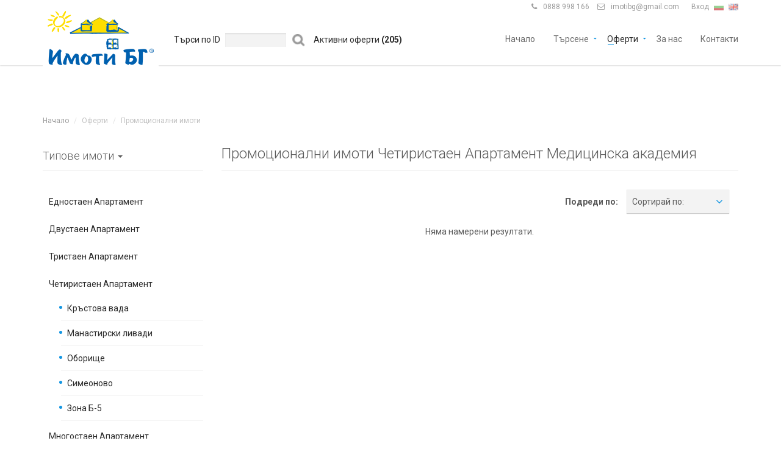

--- FILE ---
content_type: text/html; charset=utf-8
request_url: https://www.imotibg.com/-chetiristaen-apartament-medicinska-akademiya-list4-ptype8-area5751.html
body_size: 10722
content:
<!DOCTYPE html>
<html lang="bg">
<head>
    <meta charset="utf-8">
    <meta http-equiv="X-UA-Compatible" content="IE=edge,chrome=1">
    <meta name="viewport" content="user-scalable=no, initial-scale=1.0, maximum-scale=1.0, width=device-width">
    <title>Промоционални имоти Четиристаен Апартамент  Медицинска академия Имоти БГ</title>
    <link rel="apple-touch-icon" sizes="57x57" href="https://www.imotibg.com/img/new/fav/apple-icon-57x57.png">
    <link rel="apple-touch-icon" sizes="60x60" href="https://www.imotibg.com/img/new/fav/apple-icon-60x60.png">
    <link rel="apple-touch-icon" sizes="72x72" href="https://www.imotibg.com/img/new/fav/apple-icon-72x72.png">
    <link rel="apple-touch-icon" sizes="76x76" href="https://www.imotibg.com/img/new/fav/apple-icon-76x76.png">
    <link rel="apple-touch-icon" sizes="114x114" href="https://www.imotibg.com/img/new/fav/apple-icon-114x114.png">
    <link rel="apple-touch-icon" sizes="120x120" href="https://www.imotibg.com/img/new/fav/apple-icon-120x120.png">
    <link rel="apple-touch-icon" sizes="144x144" href="https://www.imotibg.com/img/new/fav/apple-icon-144x144.png">
    <link rel="apple-touch-icon" sizes="152x152" href="https://www.imotibg.com/img/new/fav/apple-icon-152x152.png">
    <link rel="apple-touch-icon" sizes="180x180" href="https://www.imotibg.com/img/new/fav/apple-icon-180x180.png">
    <link rel="icon" type="image/png" sizes="192x192"  href="https://www.imotibg.com/img/new/fav/android-icon-192x192.png">
    <link rel="icon" type="image/png" sizes="32x32" href="https://www.imotibg.com/img/new/fav/favicon-32x32.png">
    <link rel="icon" type="image/png" sizes="96x96" href="https://www.imotibg.com/img/new/fav/favicon-96x96.png">
    <link rel="icon" type="image/png" sizes="16x16" href="https://www.imotibg.com/img/new/fav/favicon-16x16.png">
    <meta name="description" content="Едностаен Апартамент Двустаен Апартамент Тристаен Апартамент  Четиристаен Апартамент  Многостаен Апартамент  Мезонет Къщa Офис в Офис Сгради Офис в...">
    <meta name="keywords" content="Едностаен, Апартамент, Двустаен, Тристаен, Четиристаен, Многостаен, Мезонет, Къщa, Офис, Сгради">
    <meta name="google-site-verification" content="CmSjI8lq32DK6C_xZuYq3Z4PqTfB7lgJEV1Ku_1YPtM" />
    <meta property="og:image" content="https://www.imotibg.com/img/new/logo.png">    <meta property="og:title" content="Промоционални имоти Четиристаен Апартамент  Медицинска академия - Имоти БГ">                <meta property="fb:app_id" content="349814945444186">
    <meta property="og:description" content="Промоционални имоти Четиристаен Апартамент  Медицинска академия Едностаен Апартамент Двустаен Апартамент Тристаен Апартамент  Четиристаен Апартамент  Многостаен Апартамент  Мезонет Къщa Офис в Офис...">    <!-- CSS -->
        <link rel="stylesheet" href="https://www.imotibg.com/css/new/bootstrap/css/bootstrap.min.css" type="text/css">
    <link rel="stylesheet" href="https://www.imotibg.com/css/new/bootstrap-select.min.css" type="text/css">
    <link rel="stylesheet" href="https://www.imotibg.com/css/new/jquery.slider.min.css" type="text/css">
    <link rel="stylesheet" href="https://www.imotibg.com/css/new/owl.carousel.css?3" type="text/css">
    <link rel="stylesheet" href="https://www.imotibg.com/css/new/lightbox.css" type="text/css">

    <link rel="stylesheet" href="https://www.imotibg.com/css/new/styleImoti.css?189" type="text/css">
    <!-- JS -->
            <script type="text/javascript" src="https://maps.googleapis.com/maps/api/js?key=AIzaSyC09fTvx_LyJpiuGQI0HhH9huh7_2kojqg&v=3.exp&libraries=places&language=bg"></script>
    
    
        <script type="text/javascript" src="https://www.imotibg.com/js/new/jquery-2.1.0.min.js"></script>
    <script type="text/javascript" src="https://www.imotibg.com/js/new/jquery-migrate-1.2.1.min.js"></script>
    <script type="text/javascript" src="https://www.imotibg.com/js/new/bootstrap.min.js"></script>
    <script type="text/javascript" src="https://www.imotibg.com/js/new/smoothscroll.js"></script>
    <script type="text/javascript" src="https://www.imotibg.com/js/new/owl.carousel.min.js"></script>
    <script type="text/javascript" src="https://www.imotibg.com/js/new/bootstrap-select.min.js"></script>
    <script type="text/javascript" src="https://www.imotibg.com/js/new/jquery.validate.min.js"></script>
    <script type="text/javascript" src="https://www.imotibg.com/js/new/jquery.placeholder.js"></script>
    <script type="text/javascript" src="https://www.imotibg.com/js/new/icheck.min.js"></script>
    <script type="text/javascript" src="https://www.imotibg.com/js/new/jquery.vanillabox-0.1.5.min.js"></script>
    <script type="text/javascript" src="https://www.imotibg.com/js/new/jshashtable-2.1_src.js"></script>
    <script type="text/javascript" src="https://www.imotibg.com/js/new/jquery.numberformatter-1.2.3.js"></script>
    <script type="text/javascript" src="https://www.imotibg.com/js/new/tmpl.js"></script>
    <script type="text/javascript" src="https://www.imotibg.com/js/new/jquery.dependClass-0.1.js"></script>
    <script type="text/javascript" src="https://www.imotibg.com/js/new/draggable-0.1.js"></script>
    <script type="text/javascript" src="https://www.imotibg.com/js/new/jquery.slider.js"></script>
    <script type="text/javascript" src="https://www.imotibg.com/js/new/lightbox.js"></script>

    <script type="text/javascript" src="https://www.imotibg.com/js/new/infobox.js"></script>
    <script type="text/javascript" src="https://www.imotibg.com/js/new/markerwithlabel_packed.js"></script>
    <script type="text/javascript" src="https://www.imotibg.com/js/new/markerclusterer_packed.js"></script>
    <script type="text/javascript" src="https://www.imotibg.com/js/new/custom-map.js?122"></script>
    <script type="text/javascript" src="https://www.imotibg.com/js/new/customImoti.js?121"></script>
 
    <!--[if gt IE 8]>
    <script type="text/javascript" src="https://www.imotibg.com/js/new/ie.js"></script>
    <![endif]-->

</head>

<body  class="navigation-fixed-top                                                                      " id="page-top" data-spy="scroll" data-target=".navigation" data-offset="90">

    <link href='https://fonts.googleapis.com/css?family=Roboto:300,400,700' rel='stylesheet' type='text/css'>
    <link href="https://www.imotibg.com/css/new/fonts/font-awesome.min.css?1" rel="stylesheet" type="text/css">
    <link rel="stylesheet" href="https://www.imotibg.com/css/new/app.min.css?5" type="text/css">
    <link rel="stylesheet" href="https://www.imotibg.com/css/new/main.min.css?10" type="text/css">

   <div class="wrapper">

        <div class="navigation">
        <div class="secondary-navigation">
            <div class="container">
                <div class="user-area">
                    <div class="actions">
                        <figure><span class="fa">&#xf095;</span><a href="tel:0888998166" >0888 998 166</a></figure>
                                                <figure><span class="fa">&#xf003;</span><a href="/cdn-cgi/l/email-protection#751c181a011c1712351218141c195b161a18"><span class="__cf_email__" data-cfemail="422b2f2d362b202502252f232b2e6c212d2f">[email&#160;protected]</span></a> </figure>
                                            </div>
                    <div class="language-bar">
                    	                    	<a class="login_link" href="https://www.imotibg.com/users/sign_in">Вход</a>
                    	                        <a href="https://www.imotibg.com/main/set_language/bg" class="active"><img src="https://www.imotibg.com/img/flags/bg.png" alt="Bg"></a>
                        <a href="https://www.imotibg.com/main/set_language/en"><img src="https://www.imotibg.com/img/flags/us.png" alt="En"></a>
                    </div>

                    <form method="get" action="https://www.imotibg.com/property">
                        <div class="header-search-hld ">
                            <input type="text" name="text_search" class="header-search" placeholder="Търсене по заглавие..." value="">
                        </div>
                    </form>
                </div>
            </div>
        </div>
        <div class="container">
            <header class="navbar" id="top" role="banner">
                <div class="navbar-header">
                    <button class="navbar-toggle" type="button" data-toggle="collapse" data-target=".bs-navbar-collapse">
                        <span class="sr-only">Toggle navigation</span>
                        <span class="icon-bar"></span>
                        <span class="icon-bar"></span>
                        <span class="icon-bar"></span>
                    </button>
                    <div class="navbar-brand nav" id="brand">
                        <a href="https://www.imotibg.com/" class="header-logo"><img src="https://www.imotibg.com/img/new/logo.png" alt="brand"></a>
                    </div>
                </div>
                <nav class="collapse navbar-collapse bs-navbar-collapse navbar-right" role="navigation">
                   	<form method="post" action="https://www.imotibg.com/search/property_id" class="admin_search">
                    	<div class="txt left">Търси по ID</div>
                        <div class="left">
                        	<input type="text" class="form-control left" name="property_id" value="" />
                            <input type="submit" class="form-submit"  value="" />
                       	</div>
                    </form>
                    <div class="active_offers">
                        Активни оферти <span style="font-weight:bold;">(205)</span>
                    </div>

                    <ul class="nav navbar-nav">
                        <li >
                            <a href="https://www.imotibg.com/">Начало</a>
                        </li>
                        <li class="has-child "><a href="javascript:void(0);">Търсене</a>
                            <ul class="child-navigation">
                                <li><a href="https://www.imotibg.com/search">Разширено търсене</a></li>
                                <li><a href="https://www.imotibg.com/search/map">Търсене по карта</a></li>
                            </ul>
                        </li>
                        <li class="has-child  active ">
                        	<a href="javascript:void(0);">Оферти</a>
                        	<ul class="child-navigation">
                                <li><a href="https://www.imotibg.com/prodava-imoti-v-sofia-list1.html" title="Продава имоти в София">Продажби София</a></li>
                                <li><a href="https://www.imotibg.com/imoti-novo-stroitelstvo-v-sofia-list5.html" title="Имоти ново строителство в София">Ново строителство София</a></li>
                        		<li><a href="https://www.imotibg.com/pod-naem-imoti-v-sofia-list2.html" title="Под наем имоти в София">Наеми София</a></li>
                        		<li><a href="https://www.imotibg.com/imoti-v-stranata-list3.html" title="Имоти в страната">Имоти в страната</a></li>
                        		<li><a href="https://www.imotibg.com/property/add">Добавете имот</a></li>
                        	</ul>
                        </li>
                                                                        <li ><a href="https://www.imotibg.com/main/about_us">За нас</a></li>
                        <li ><a href="https://www.imotibg.com/static/contact">Контакти</a></li>
                    </ul>
                </nav><!-- /.navbar collapse-->

            </header><!-- /.navbar -->
        </div><!-- /.container -->
    </div><!-- /.navigation -->

                
<div class="left w100 center megaboard-banner" style="margin-top:140px;">
     <div class="container">
        <div class="banner-new" style="display:inline-block;">
            
            <script data-cfasync="false" src="/cdn-cgi/scripts/5c5dd728/cloudflare-static/email-decode.min.js"></script><script type='text/javascript'><!--//<![CDATA[
               var m3_u = (location.protocol=='https:'?'https://bulgariabg.com/bans/bans.php':'http://bulgariabg.com/bans/bans.php');
               var m3_r = Math.floor(Math.random()*99999999999);
               if (!document.MAX_used) document.MAX_used = ',';
               document.write ("<scr"+"ipt type='text/javascript' src='"+m3_u);
               document.write ("?zone[]=333087544HF42F16");
               document.write ('&cb=' + m3_r);
               document.write ('&width=980');
               document.write ('&height=200');
               document.write ("&loc=" + escape(window.location));
               if (document.referrer) document.write ("&referer=" + escape(document.referrer));
               if (document.mmm_fo) document.write ("&mmm_fo=1");
               document.write ("'><\/scr"+"ipt>");
            //]]>--></script>
            
        </div>
    </div>
</div>

<script type="text/javascript">

    $(function() {

        var src = $('.banner-new').length > 1;
        if (src){
        } else {
             $('#page-content.inner').css("padding-top","0");
             $('#page-content.inner2').css("margin-top","0");
             $("#from-search-box-map").css("top","460px");
        }

    });

</script>    


				  		
        <script type="text/javascript" src="https://www.imotibg.com/js/new/masonry.pkgd.min.js"></script>
<script type="text/javascript" src="https://www.imotibg.com/js/new/imagesloaded.pkgd.min.js"></script>
<script type="text/javascript" src="https://www.imotibg.com/js/new/scrollReveal.min.js"></script>
    <div id="page-content" class="inner2">
        <!-- wallpaper banner -->
        <div class="wallpaper-banner" >
    <script type='text/javascript'><!--//<![CDATA[
       var m3_u = (location.protocol=='https:'?'https://bulgariabg.com/bans/bans.php':'http://bulgariabg.com/bans/bans.php');
       var m3_r = Math.floor(Math.random()*99999999999);
       if (!document.MAX_used) document.MAX_used = ',';
       document.write ("<scr"+"ipt type='text/javascript' src='"+m3_u);
       document.write ("?zone[]=3849234S6854F334");
       document.write ('&cb=' + m3_r);
       document.write ('&width=1900');
       document.write ('&height=1300');
       document.write ("&loc=" + escape(window.location));
       if (document.referrer) document.write ("&referer=" + escape(document.referrer));
       if (document.mmm_fo) document.write ("&mmm_fo=1");
       document.write ("'><\/scr"+"ipt>");
    //]]>--></script>
</div>          <!-- wallpaper banner -->
        <!-- Breadcrumb -->
        <div class="container">
    <ol class="breadcrumb">
        <li><a href="https://www.imotibg.com/">Начало</a></li>
         
        	        	<li class="active">Оферти</li>
        	         
        	        	<li class="active">Промоционални имоти</li>
        	            </ol>
</div>
        <!-- end Breadcrumb -->
        <div class="container">
            <div class="row">
            <div class="col-md-3 col-sm-2">
                
                <section id="sidebar">
                    <header><h3>Типове имоти <span class="caret"></span></h3></header>
                    <aside class="mobile-accordeon">
                        <ul class="sidebar-navigation">
                                                        <li class="">
                                <a class="show_dropdown" href="https://www.imotibg.com/-ednostaen-apartament-list4-ptype5.html" title=" Едностаен Апартамент"><span>Едностаен Апартамент</span></a>
                                	                                <ul class="is_hidden">
	                                	                                            <li class="">
                                                <a href="https://www.imotibg.com/-ednostaen-apartament-druzhba-2-list4-ptype5-area5662.html" title=" Едностаен Апартамент Дружба 2 " >Дружба 2 </a>
                                            </li>
	                                    	                                </ul>
                                                            </li>
                                                        <li class="">
                                <a class="show_dropdown" href="https://www.imotibg.com/-dvustaen-apartament-list4-ptype6.html" title=" Двустаен Апартамент"><span>Двустаен Апартамент</span></a>
                                	                                <ul class="is_hidden">
	                                	                                            <li class="">
                                                <a href="https://www.imotibg.com/-dvustaen-apartament-banishora-list4-ptype6-area5673.html" title=" Двустаен Апартамент Банишора " >Банишора </a>
                                            </li>
	                                                                                <li class="">
                                                <a href="https://www.imotibg.com/-dvustaen-apartament-boyana-list4-ptype6-area5723.html" title=" Двустаен Апартамент Бояна " >Бояна </a>
                                            </li>
	                                                                                <li class="">
                                                <a href="https://www.imotibg.com/-dvustaen-apartament-centar-list4-ptype6-area5626.html" title=" Двустаен Апартамент Център" >Център</a>
                                            </li>
	                                                                                <li class="">
                                                <a href="https://www.imotibg.com/-dvustaen-apartament-dragalevci-list4-ptype6-area5732.html" title=" Двустаен Апартамент Драгалевци " >Драгалевци </a>
                                            </li>
	                                                                                <li class="">
                                                <a href="https://www.imotibg.com/-dvustaen-apartament-malinova-dolina-list4-ptype6-area5698.html" title=" Двустаен Апартамент Малинова долина " >Малинова долина </a>
                                            </li>
	                                                                                <li class="">
                                                <a href="https://www.imotibg.com/-dvustaen-apartament-manastirski-livadi-list4-ptype6-area5699.html" title=" Двустаен Апартамент Манастирски ливади " >Манастирски ливади </a>
                                            </li>
	                                                                                <li class="">
                                                <a href="https://www.imotibg.com/-dvustaen-apartament-mladost-1-list4-ptype6-area5710.html" title=" Двустаен Апартамент Младост 1 " >Младост 1 </a>
                                            </li>
	                                                                                <li class="">
                                                <a href="https://www.imotibg.com/-dvustaen-apartament-mladost-3-list4-ptype6-area5713.html" title=" Двустаен Апартамент Младост 3 " >Младост 3 </a>
                                            </li>
	                                                                                <li class="">
                                                <a href="https://www.imotibg.com/-dvustaen-apartament-zona-b-18-list4-ptype6-area5678.html" title=" Двустаен Апартамент Зона Б-18 " >Зона Б-18 </a>
                                            </li>
	                                                                                <li class="">
                                                <a href="https://www.imotibg.com/-dvustaen-apartament-zona-b-19-list4-ptype6-area5679.html" title=" Двустаен Апартамент Зона Б-19 " >Зона Б-19 </a>
                                            </li>
	                                                                                <li class="">
                                                <a href="https://www.imotibg.com/-dvustaen-apartament-zona-b-5-list4-ptype6-area5677.html" title=" Двустаен Апартамент Зона Б-5 " >Зона Б-5 </a>
                                            </li>
	                                    	                                </ul>
                                                            </li>
                                                        <li class="">
                                <a class="show_dropdown" href="https://www.imotibg.com/-tristaen-apartament-list4-ptype7.html" title=" Тристаен Апартамент "><span>Тристаен Апартамент </span></a>
                                	                                <ul class="is_hidden">
	                                	                                            <li class="">
                                                <a href="https://www.imotibg.com/-tristaen-apartament-borovo-list4-ptype7-area5689.html" title=" Тристаен Апартамент  Борово " >Борово </a>
                                            </li>
	                                                                                <li class="">
                                                <a href="https://www.imotibg.com/-tristaen-apartament-hipodruma-list4-ptype7-area5704.html" title=" Тристаен Апартамент  Хиподрума " >Хиподрума </a>
                                            </li>
	                                                                                <li class="">
                                                <a href="https://www.imotibg.com/-tristaen-apartament-vzmalinova-dolina-list4-ptype7-area5749.html" title=" Тристаен Апартамент  в.з.Малинова долина" >в.з.Малинова долина</a>
                                            </li>
	                                                                                <li class="">
                                                <a href="https://www.imotibg.com/-tristaen-apartament-lozenec-list4-ptype7-area5696.html" title=" Тристаен Апартамент  Лозенец " >Лозенец </a>
                                            </li>
	                                                                                <li class="">
                                                <a href="https://www.imotibg.com/-tristaen-apartament-malinova-dolina-list4-ptype7-area5698.html" title=" Тристаен Апартамент  Малинова долина " >Малинова долина </a>
                                            </li>
	                                                                                <li class="">
                                                <a href="https://www.imotibg.com/-tristaen-apartament-manastirski-livadi-list4-ptype7-area5699.html" title=" Тристаен Апартамент  Манастирски ливади " >Манастирски ливади </a>
                                            </li>
	                                                                                <li class="">
                                                <a href="https://www.imotibg.com/-tristaen-apartament-ovcha-kupel-2-list4-ptype7-area5683.html" title=" Тристаен Апартамент  Овча купел 2 " >Овча купел 2 </a>
                                            </li>
	                                                                                <li class="">
                                                <a href="https://www.imotibg.com/-tristaen-apartament-razsadnika-list4-ptype7-area5685.html" title=" Тристаен Апартамент  Разсадника " >Разсадника </a>
                                            </li>
	                                                                                <li class="">
                                                <a href="https://www.imotibg.com/-tristaen-apartament-simeonovo-list4-ptype7-area5746.html" title=" Тристаен Апартамент  Симеоново " >Симеоново </a>
                                            </li>
	                                                                                <li class="">
                                                <a href="https://www.imotibg.com/-tristaen-apartament-zona-b-5-list4-ptype7-area5677.html" title=" Тристаен Апартамент  Зона Б-5 " >Зона Б-5 </a>
                                            </li>
	                                    	                                </ul>
                                                            </li>
                                                        <li class="">
                                <a class="show_dropdown" href="https://www.imotibg.com/-chetiristaen-apartament-list4-ptype8.html" title=" Четиристаен Апартамент "><span>Четиристаен Апартамент </span></a>
                                	                                <ul class="">
	                                	                                            <li class="">
                                                <a href="https://www.imotibg.com/-chetiristaen-apartament-krastova-vada-list4-ptype8-area5792.html" title=" Четиристаен Апартамент  Кръстова вада" >Кръстова вада</a>
                                            </li>
	                                                                                <li class="">
                                                <a href="https://www.imotibg.com/-chetiristaen-apartament-manastirski-livadi-list4-ptype8-area5699.html" title=" Четиристаен Апартамент  Манастирски ливади " >Манастирски ливади </a>
                                            </li>
	                                                                                <li class="">
                                                <a href="https://www.imotibg.com/-chetiristaen-apartament-oborishte-list4-ptype8-area5799.html" title=" Четиристаен Апартамент  Оборище" >Оборище</a>
                                            </li>
	                                                                                <li class="">
                                                <a href="https://www.imotibg.com/-chetiristaen-apartament-simeonovo-list4-ptype8-area5746.html" title=" Четиристаен Апартамент  Симеоново " >Симеоново </a>
                                            </li>
	                                                                                <li class="">
                                                <a href="https://www.imotibg.com/-chetiristaen-apartament-zona-b-5-list4-ptype8-area5677.html" title=" Четиристаен Апартамент  Зона Б-5 " >Зона Б-5 </a>
                                            </li>
	                                    	                                </ul>
                                                            </li>
                                                        <li class="">
                                <a class="show_dropdown" href="https://www.imotibg.com/-mnogostaen-apartament-list4-ptype9.html" title=" Многостаен Апартамент "><span>Многостаен Апартамент </span></a>
                                	                                <ul class="is_hidden">
	                                	                                            <li class="">
                                                <a href="https://www.imotibg.com/-mnogostaen-apartament-simeonovo-list4-ptype9-area5746.html" title=" Многостаен Апартамент  Симеоново " >Симеоново </a>
                                            </li>
	                                    	                                </ul>
                                                            </li>
                                                        <li class="">
                                <a class="show_dropdown" href="https://www.imotibg.com/-mezonet-list4-ptype10.html" title=" Мезонет"><span>Мезонет</span></a>
                                	                                <ul class="is_hidden">
	                                	                                            <li class="">
                                                <a href="https://www.imotibg.com/-mezonet-vzmalinova-dolina-list4-ptype10-area5749.html" title=" Мезонет в.з.Малинова долина" >в.з.Малинова долина</a>
                                            </li>
	                                                                                <li class="">
                                                <a href="https://www.imotibg.com/-mezonet-s-bistrica-list4-ptype10-area5721.html" title=" Мезонет с. Бистрица" >с. Бистрица</a>
                                            </li>
	                                    	                                </ul>
                                                            </li>
                                                        <li class="">
                                <a class="show_dropdown" href="https://www.imotibg.com/-kashta-list4-ptype12.html" title=" Къщa"><span>Къщa</span></a>
                                	                                <ul class="is_hidden">
	                                	                                            <li class="">
                                                <a href="https://www.imotibg.com/-kashta-bakston-list4-ptype12-area5690.html" title=" Къщa Бъкстон " >Бъкстон </a>
                                            </li>
	                                                                                <li class="">
                                                <a href="https://www.imotibg.com/-kashta-s-bistrica-list4-ptype12-area5721.html" title=" Къщa с. Бистрица" >с. Бистрица</a>
                                            </li>
	                                                                                <li class="">
                                                <a href="https://www.imotibg.com/-kashta-boyana-list4-ptype12-area5723.html" title=" Къщa Бояна " >Бояна </a>
                                            </li>
	                                                                                <li class="">
                                                <a href="https://www.imotibg.com/-kashta-vzmalinova-dolina-list4-ptype12-area5749.html" title=" Къщa в.з.Малинова долина" >в.з.Малинова долина</a>
                                            </li>
	                                                                                <li class="">
                                                <a href="https://www.imotibg.com/-kashta-manastirski-livadi-list4-ptype12-area5699.html" title=" Къщa Манастирски ливади " >Манастирски ливади </a>
                                            </li>
	                                                                                <li class="">
                                                <a href="https://www.imotibg.com/-kashta-simeonovo-list4-ptype12-area5746.html" title=" Къщa Симеоново " >Симеоново </a>
                                            </li>
	                                    	                                </ul>
                                                            </li>
                                                        <li class="">
                                <a class="show_dropdown" href="https://www.imotibg.com/-ofis-v-ofis-sgradi-list4-ptype32.html" title=" Офис в Офис Сгради"><span>Офис в Офис Сгради</span></a>
                                	                                <ul class="is_hidden">
	                                	                                            <li class="">
                                                <a href="https://www.imotibg.com/-ofis-v-ofis-sgradi-centar-list4-ptype32-area5626.html" title=" Офис в Офис Сгради Център" >Център</a>
                                            </li>
	                                                                                <li class="">
                                                <a href="https://www.imotibg.com/-ofis-v-ofis-sgradi-dianabad-list4-ptype32-area5706.html" title=" Офис в Офис Сгради Дианабад " >Дианабад </a>
                                            </li>
	                                                                                <li class="">
                                                <a href="https://www.imotibg.com/-ofis-v-ofis-sgradi-druzhba-1-list4-ptype32-area5661.html" title=" Офис в Офис Сгради Дружба 1 " >Дружба 1 </a>
                                            </li>
	                                                                                <li class="">
                                                <a href="https://www.imotibg.com/-ofis-v-ofis-sgradi-geo-milev-list4-ptype32-area5659.html" title=" Офис в Офис Сгради Гео Милев " >Гео Милев </a>
                                            </li>
	                                                                                <li class="">
                                                <a href="https://www.imotibg.com/-ofis-v-ofis-sgradi-hipodruma-list4-ptype32-area5704.html" title=" Офис в Офис Сгради Хиподрума " >Хиподрума </a>
                                            </li>
	                                                                                <li class="">
                                                <a href="https://www.imotibg.com/-ofis-v-ofis-sgradi-hladilnika-list4-ptype32-area5705.html" title=" Офис в Офис Сгради Хладилника " >Хладилника </a>
                                            </li>
	                                                                                <li class="">
                                                <a href="https://www.imotibg.com/-ofis-v-ofis-sgradi-lozenec-list4-ptype32-area5696.html" title=" Офис в Офис Сгради Лозенец " >Лозенец </a>
                                            </li>
	                                                                                <li class="">
                                                <a href="https://www.imotibg.com/-ofis-v-ofis-sgradi-manastirski-livadi-list4-ptype32-area5699.html" title=" Офис в Офис Сгради Манастирски ливади " >Манастирски ливади </a>
                                            </li>
	                                                                                <li class="">
                                                <a href="https://www.imotibg.com/-ofis-v-ofis-sgradi-mladost-1-list4-ptype32-area5710.html" title=" Офис в Офис Сгради Младост 1 " >Младост 1 </a>
                                            </li>
	                                                                                <li class="">
                                                <a href="https://www.imotibg.com/-ofis-v-ofis-sgradi-studentski-grad-list4-ptype32-area5718.html" title=" Офис в Офис Сгради Студентски град" >Студентски град</a>
                                            </li>
	                                                                                <li class="">
                                                <a href="https://www.imotibg.com/-ofis-v-ofis-sgradi-vrazhdebna-list4-ptype32-area5657.html" title=" Офис в Офис Сгради Враждебна " >Враждебна </a>
                                            </li>
	                                    	                                </ul>
                                                            </li>
                                                        <li class="">
                                <a class="show_dropdown" href="https://www.imotibg.com/-ofis-v-zhilishtni-sgradi-list4-ptype13.html" title=" Офис в Жилищни Сгради"><span>Офис в Жилищни Сгради</span></a>
                                	                                <ul class="is_hidden">
	                                	                                            <li class="">
                                                <a href="https://www.imotibg.com/-ofis-v-zhilishtni-sgradi-centar-list4-ptype13-area5626.html" title=" Офис в Жилищни Сгради Център" >Център</a>
                                            </li>
	                                                                                <li class="">
                                                <a href="https://www.imotibg.com/-ofis-v-zhilishtni-sgradi-geo-milev-list4-ptype13-area5659.html" title=" Офис в Жилищни Сгради Гео Милев " >Гео Милев </a>
                                            </li>
	                                                                                <li class="">
                                                <a href="https://www.imotibg.com/-ofis-v-zhilishtni-sgradi-hadzhi-dimitar-list4-ptype13-area5671.html" title=" Офис в Жилищни Сгради Хаджи Димитър " >Хаджи Димитър </a>
                                            </li>
	                                                                                <li class="">
                                                <a href="https://www.imotibg.com/-ofis-v-zhilishtni-sgradi-iztok-list4-ptype13-area5708.html" title=" Офис в Жилищни Сгради Изток " >Изток </a>
                                            </li>
	                                                                                <li class="">
                                                <a href="https://www.imotibg.com/-ofis-v-zhilishtni-sgradi-lagera-list4-ptype13-area5695.html" title=" Офис в Жилищни Сгради Лагера " >Лагера </a>
                                            </li>
	                                                                                <li class="">
                                                <a href="https://www.imotibg.com/-ofis-v-zhilishtni-sgradi-lozenec-list4-ptype13-area5696.html" title=" Офис в Жилищни Сгради Лозенец " >Лозенец </a>
                                            </li>
	                                                                                <li class="">
                                                <a href="https://www.imotibg.com/-ofis-v-zhilishtni-sgradi-manastirski-livadi-list4-ptype13-area5699.html" title=" Офис в Жилищни Сгради Манастирски ливади " >Манастирски ливади </a>
                                            </li>
	                                                                                <li class="">
                                                <a href="https://www.imotibg.com/-ofis-v-zhilishtni-sgradi-medicinska-akademiya-list4-ptype13-area5751.html" title=" Офис в Жилищни Сгради Медицинска академия" >Медицинска академия</a>
                                            </li>
	                                                                                <li class="">
                                                <a href="https://www.imotibg.com/-ofis-v-zhilishtni-sgradi-mladost-4-list4-ptype13-area5714.html" title=" Офис в Жилищни Сгради Младост 4 " >Младост 4 </a>
                                            </li>
	                                                                                <li class="">
                                                <a href="https://www.imotibg.com/-ofis-v-zhilishtni-sgradi-poligona-list4-ptype13-area5717.html" title=" Офис в Жилищни Сгради Полигона " >Полигона </a>
                                            </li>
	                                                                                <li class="">
                                                <a href="https://www.imotibg.com/-ofis-v-zhilishtni-sgradi-reduta-list4-ptype13-area5666.html" title=" Офис в Жилищни Сгради Редута " >Редута </a>
                                            </li>
	                                                                                <li class="">
                                                <a href="https://www.imotibg.com/-ofis-v-zhilishtni-sgradi-zona-b-18-list4-ptype13-area5678.html" title=" Офис в Жилищни Сгради Зона Б-18 " >Зона Б-18 </a>
                                            </li>
	                                                                                <li class="">
                                                <a href="https://www.imotibg.com/-ofis-v-zhilishtni-sgradi-zona-b-19-list4-ptype13-area5679.html" title=" Офис в Жилищни Сгради Зона Б-19 " >Зона Б-19 </a>
                                            </li>
	                                    	                                </ul>
                                                            </li>
                                                        <li class="">
                                <a class="show_dropdown" href="https://www.imotibg.com/-ofis-sgrada-list4-ptype14.html" title=" Офис сграда"><span>Офис сграда</span></a>
                                	                                <ul class="is_hidden">
	                                	                                            <li class="">
                                                <a href="https://www.imotibg.com/-ofis-sgrada-centar-list4-ptype14-area5626.html" title=" Офис сграда Център" >Център</a>
                                            </li>
	                                                                                <li class="">
                                                <a href="https://www.imotibg.com/-ofis-sgrada-lyulin-1-list4-ptype14-area5627.html" title=" Офис сграда Люлин 1 " >Люлин 1 </a>
                                            </li>
	                                                                                <li class="">
                                                <a href="https://www.imotibg.com/-ofis-sgrada-vrazhdebna-list4-ptype14-area5657.html" title=" Офис сграда Враждебна " >Враждебна </a>
                                            </li>
	                                    	                                </ul>
                                                            </li>
                                                        <li class="">
                                <a class="show_dropdown" href="https://www.imotibg.com/-zavedenie-list4-ptype16.html" title=" Заведение "><span>Заведение </span></a>
                                	                                <ul class="is_hidden">
	                                	                                            <li class="">
                                                <a href="https://www.imotibg.com/-zavedenie-banishora-list4-ptype16-area5673.html" title=" Заведение  Банишора " >Банишора </a>
                                            </li>
	                                                                                <li class="">
                                                <a href="https://www.imotibg.com/-zavedenie-druzhba-1-list4-ptype16-area5661.html" title=" Заведение  Дружба 1 " >Дружба 1 </a>
                                            </li>
	                                                                                <li class="">
                                                <a href="https://www.imotibg.com/-zavedenie-iztok-list4-ptype16-area5708.html" title=" Заведение  Изток " >Изток </a>
                                            </li>
	                                                                                <li class="">
                                                <a href="https://www.imotibg.com/-zavedenie-slatina-list4-ptype16-area5668.html" title=" Заведение  Слатина " >Слатина </a>
                                            </li>
	                                    	                                </ul>
                                                            </li>
                                                        <li class="">
                                <a class="show_dropdown" href="https://www.imotibg.com/-magazin-list4-ptype17.html" title=" Магазин"><span>Магазин</span></a>
                                	                                <ul class="is_hidden">
	                                	                                            <li class="">
                                                <a href="https://www.imotibg.com/-magazin-banishora-list4-ptype17-area5673.html" title=" Магазин Банишора " >Банишора </a>
                                            </li>
	                                                                                <li class="">
                                                <a href="https://www.imotibg.com/-magazin-borovo-list4-ptype17-area5689.html" title=" Магазин Борово " >Борово </a>
                                            </li>
	                                                                                <li class="">
                                                <a href="https://www.imotibg.com/-magazin-centar-list4-ptype17-area5626.html" title=" Магазин Център" >Център</a>
                                            </li>
	                                                                                <li class="">
                                                <a href="https://www.imotibg.com/-magazin-druzhba-1-list4-ptype17-area5661.html" title=" Магазин Дружба 1 " >Дружба 1 </a>
                                            </li>
	                                                                                <li class="">
                                                <a href="https://www.imotibg.com/-magazin-goce-delchev-list4-ptype17-area5692.html" title=" Магазин Гоце Делчев " >Гоце Делчев </a>
                                            </li>
	                                                                                <li class="">
                                                <a href="https://www.imotibg.com/-magazin-iztok-list4-ptype17-area5708.html" title=" Магазин Изток " >Изток </a>
                                            </li>
	                                                                                <li class="">
                                                <a href="https://www.imotibg.com/-magazin-lozenec-list4-ptype17-area5696.html" title=" Магазин Лозенец " >Лозенец </a>
                                            </li>
	                                                                                <li class="">
                                                <a href="https://www.imotibg.com/-magazin-lyulin-3-list4-ptype17-area5629.html" title=" Магазин Люлин 3 " >Люлин 3 </a>
                                            </li>
	                                                                                <li class="">
                                                <a href="https://www.imotibg.com/-magazin-mladost-2-list4-ptype17-area5712.html" title=" Магазин Младост 2 " >Младост 2 </a>
                                            </li>
	                                                                                <li class="">
                                                <a href="https://www.imotibg.com/-magazin-nadezhda-3-list4-ptype17-area5642.html" title=" Магазин Надежда 3 " >Надежда 3 </a>
                                            </li>
	                                                                                <li class="">
                                                <a href="https://www.imotibg.com/-magazin-reduta-list4-ptype17-area5666.html" title=" Магазин Редута " >Редута </a>
                                            </li>
	                                                                                <li class="">
                                                <a href="https://www.imotibg.com/-magazin-zona-b-19-list4-ptype17-area5679.html" title=" Магазин Зона Б-19 " >Зона Б-19 </a>
                                            </li>
	                                                                                <li class="">
                                                <a href="https://www.imotibg.com/-magazin-zona-b-5-list4-ptype17-area5677.html" title=" Магазин Зона Б-5 " >Зона Б-5 </a>
                                            </li>
	                                    	                                </ul>
                                                            </li>
                                                        <li class="">
                                <a class="show_dropdown" href="https://www.imotibg.com/-sklad-hale-list4-ptype19.html" title=" Склад Хале"><span>Склад Хале</span></a>
                                	                                <ul class="is_hidden">
	                                	                                            <li class="">
                                                <a href="https://www.imotibg.com/-sklad-hale-dianabad-list4-ptype19-area5706.html" title=" Склад Хале Дианабад " >Дианабад </a>
                                            </li>
	                                                                                <li class="">
                                                <a href="https://www.imotibg.com/-sklad-hale-s-german-list4-ptype19-area5729.html" title=" Склад Хале с. Герман " >с. Герман </a>
                                            </li>
	                                                                                <li class="">
                                                <a href="https://www.imotibg.com/-sklad-hale-hadzhi-dimitar-list4-ptype19-area5671.html" title=" Склад Хале Хаджи Димитър " >Хаджи Димитър </a>
                                            </li>
	                                                                                <li class="">
                                                <a href="https://www.imotibg.com/-sklad-hale-s-kazichane-list4-ptype19-area5735.html" title=" Склад Хале с. Казичане " >с. Казичане </a>
                                            </li>
	                                                                                <li class="">
                                                <a href="https://www.imotibg.com/-sklad-hale-s-lozen-list4-ptype19-area5739.html" title=" Склад Хале с. Лозен " >с. Лозен </a>
                                            </li>
	                                                                                <li class="">
                                                <a href="https://www.imotibg.com/-sklad-hale-poduyane-list4-ptype19-area5716.html" title=" Склад Хале Подуяне " >Подуяне </a>
                                            </li>
	                                                                                <li class="">
                                                <a href="https://www.imotibg.com/-sklad-hale-vzvrana--lozen-list4-ptype19-area9169.html" title=" Склад Хале в.з.Врана - Лозен " >в.з.Врана - Лозен </a>
                                            </li>
	                                    	                                </ul>
                                                            </li>
                                                        <li class="">
                                <a class="show_dropdown" href="https://www.imotibg.com/-promishleni-sgradi-haleta-list4-ptype22.html" title=" Промишлени сгради халета"><span>Промишлени сгради халета</span></a>
                                	                                <ul class="is_hidden">
	                                	                                            <li class="">
                                                <a href="https://www.imotibg.com/-promishleni-sgradi-haleta-s-lozen-list4-ptype22-area5739.html" title=" Промишлени сгради халета с. Лозен " >с. Лозен </a>
                                            </li>
	                                                                                <li class="">
                                                <a href="https://www.imotibg.com/-promishleni-sgradi-haleta-s-mirovyane-list4-ptype22-area5800.html" title=" Промишлени сгради халета с. Мировяне " >с. Мировяне </a>
                                            </li>
	                                    	                                </ul>
                                                            </li>
                                                        <li class="">
                                <a class="show_dropdown" href="https://www.imotibg.com/-garazh-parking-list4-ptype20.html" title=" Гараж Паркинг"><span>Гараж Паркинг</span></a>
                                	                                <ul class="is_hidden">
	                                	                                            <li class="">
                                                <a href="https://www.imotibg.com/-garazh-parking-levski-g-list4-ptype20-area5665.html" title=" Гараж Паркинг Левски Г " >Левски Г </a>
                                            </li>
	                                                                                <li class="">
                                                <a href="https://www.imotibg.com/-garazh-parking-malinova-dolina-list4-ptype20-area5698.html" title=" Гараж Паркинг Малинова долина " >Малинова долина </a>
                                            </li>
	                                                                                <li class="">
                                                <a href="https://www.imotibg.com/-garazh-parking-zona-b-19-list4-ptype20-area5679.html" title=" Гараж Паркинг Зона Б-19 " >Зона Б-19 </a>
                                            </li>
	                                    	                                </ul>
                                                            </li>
                                                        <li class="">
                                <a class="show_dropdown" href="https://www.imotibg.com/-parcel-zhilishtna-sgrada-list4-ptype21.html" title=" Парцел Жилищна Сграда"><span>Парцел Жилищна Сграда</span></a>
                                	                                <ul class="is_hidden">
	                                	                                            <li class="">
                                                <a href="https://www.imotibg.com/-parcel-zhilishtna-sgrada-vrazhdebna-list4-ptype21-area5657.html" title=" Парцел Жилищна Сграда Враждебна " >Враждебна </a>
                                            </li>
	                                                                                <li class="">
                                                <a href="https://www.imotibg.com/-parcel-zhilishtna-sgrada-nadezhda-2-list4-ptype21-area5641.html" title=" Парцел Жилищна Сграда Надежда 2 " >Надежда 2 </a>
                                            </li>
	                                                                                <li class="">
                                                <a href="https://www.imotibg.com/-parcel-zhilishtna-sgrada-s-german-list4-ptype21-area5729.html" title=" Парцел Жилищна Сграда с. Герман " >с. Герман </a>
                                            </li>
	                                                                                <li class="">
                                                <a href="https://www.imotibg.com/-parcel-zhilishtna-sgrada-s-podgumer-list4-ptype21-area5814.html" title=" Парцел Жилищна Сграда с. Подгумер " >с. Подгумер </a>
                                            </li>
	                                                                                <li class="">
                                                <a href="https://www.imotibg.com/-parcel-zhilishtna-sgrada-hadzhi-dimitar-list4-ptype21-area5671.html" title=" Парцел Жилищна Сграда Хаджи Димитър " >Хаджи Димитър </a>
                                            </li>
	                                    	                                </ul>
                                                            </li>
                                                        <li class="">
                                <a class="show_dropdown" href="https://www.imotibg.com/-parceli-kashti-list4-ptype26.html" title=" Парцели Къщи"><span>Парцели Къщи</span></a>
                                	                                <ul class="is_hidden">
	                                	                                            <li class="">
                                                <a href="https://www.imotibg.com/-parceli-kashti-vzbunkera-list4-ptype26-area5724.html" title=" Парцели Къщи в.з.Бункера" >в.з.Бункера</a>
                                            </li>
	                                                                                <li class="">
                                                <a href="https://www.imotibg.com/-parceli-kashti-gorna-banya-list4-ptype26-area5730.html" title=" Парцели Къщи Горна баня " >Горна баня </a>
                                            </li>
	                                                                                <li class="">
                                                <a href="https://www.imotibg.com/-parceli-kashti-s-bistrica-list4-ptype26-area5721.html" title=" Парцели Къщи с. Бистрица" >с. Бистрица</a>
                                            </li>
	                                                                                <li class="">
                                                <a href="https://www.imotibg.com/-parceli-kashti-s-zheleznica-list4-ptype26-area5733.html" title=" Парцели Къщи с. Железница" >с. Железница</a>
                                            </li>
	                                                                                <li class="">
                                                <a href="https://www.imotibg.com/-parceli-kashti-s-malo-buchino-list4-ptype26-area5740.html" title=" Парцели Къщи с. Мало Бучино " >с. Мало Бучино </a>
                                            </li>
	                                                                                <li class="">
                                                <a href="https://www.imotibg.com/-parceli-kashti-s-mramor-list4-ptype26-area5742.html" title=" Парцели Къщи с. Мрамор " >с. Мрамор </a>
                                            </li>
	                                                                                <li class="">
                                                <a href="https://www.imotibg.com/-parceli-kashti-s-pancharevo-list4-ptype26-area5745.html" title=" Парцели Къщи с. Панчарево " >с. Панчарево </a>
                                            </li>
	                                    	                                </ul>
                                                            </li>
                                                        <li class="">
                                <a class="show_dropdown" href="https://www.imotibg.com/-parceli-ofisi-magazini-list4-ptype27.html" title=" Парцели Офиси Магазини"><span>Парцели Офиси Магазини</span></a>
                                	                                <ul class="is_hidden">
	                                	                                            <li class="">
                                                <a href="https://www.imotibg.com/-parceli-ofisi-magazini-druzhba-1-list4-ptype27-area5661.html" title=" Парцели Офиси Магазини Дружба 1 " >Дружба 1 </a>
                                            </li>
	                                                                                <li class="">
                                                <a href="https://www.imotibg.com/-parceli-ofisi-magazini-letishte-sofiya-list4-ptype27-area5655.html" title=" Парцели Офиси Магазини Летище София" >Летище София</a>
                                            </li>
	                                                                                <li class="">
                                                <a href="https://www.imotibg.com/-parceli-ofisi-magazini-poduyane-list4-ptype27-area5716.html" title=" Парцели Офиси Магазини Подуяне " >Подуяне </a>
                                            </li>
	                                    	                                </ul>
                                                            </li>
                                                        <li class="">
                                <a class="show_dropdown" href="https://www.imotibg.com/-parceli-promishleni-list4-ptype25.html" title=" Парцели Промишлени"><span>Парцели Промишлени</span></a>
                                	                                <ul class="is_hidden">
	                                	                                            <li class="">
                                                <a href="https://www.imotibg.com/-parceli-promishleni-s-kazichane-list4-ptype25-area5735.html" title=" Парцели Промишлени с. Казичане " >с. Казичане </a>
                                            </li>
	                                                                                <li class="">
                                                <a href="https://www.imotibg.com/-parceli-promishleni-krasna-polyana-1-list4-ptype25-area5684.html" title=" Парцели Промишлени Красна поляна 1" >Красна поляна 1</a>
                                            </li>
	                                                                                <li class="">
                                                <a href="https://www.imotibg.com/-parceli-promishleni-s-lozen-list4-ptype25-area5739.html" title=" Парцели Промишлени с. Лозен " >с. Лозен </a>
                                            </li>
	                                                                                <li class="">
                                                <a href="https://www.imotibg.com/-parceli-promishleni-lyulin-1-list4-ptype25-area5627.html" title=" Парцели Промишлени Люлин 1 " >Люлин 1 </a>
                                            </li>
	                                                                                <li class="">
                                                <a href="https://www.imotibg.com/-parceli-promishleni-gr-novi-iskar-list4-ptype25-area5743.html" title=" Парцели Промишлени гр. Нови Искър" >гр. Нови Искър</a>
                                            </li>
	                                                                                <li class="">
                                                <a href="https://www.imotibg.com/-parceli-promishleni-obelya-list4-ptype25-area5646.html" title=" Парцели Промишлени Обеля " >Обеля </a>
                                            </li>
	                                                                                <li class="">
                                                <a href="https://www.imotibg.com/-parceli-promishleni-orlandovci-list4-ptype25-area5649.html" title=" Парцели Промишлени Орландовци " >Орландовци </a>
                                            </li>
	                                                                                <li class="">
                                                <a href="https://www.imotibg.com/-parceli-promishleni-s-krivina-list4-ptype25-area5807.html" title=" Парцели Промишлени с. Кривина " >с. Кривина </a>
                                            </li>
	                                                                                <li class="">
                                                <a href="https://www.imotibg.com/-parceli-promishleni-trebich-list4-ptype25-area5652.html" title=" Парцели Промишлени Требич " >Требич </a>
                                            </li>
	                                                                                <li class="">
                                                <a href="https://www.imotibg.com/-parceli-promishleni-vrazhdebna-list4-ptype25-area5657.html" title=" Парцели Промишлени Враждебна " >Враждебна </a>
                                            </li>
	                                    	                                </ul>
                                                            </li>
                                                        <li class="">
                                <a class="show_dropdown" href="https://www.imotibg.com/-parceli-sport-i-atrakciya-list4-ptype28.html" title=" Парцели Спорт и Атракция"><span>Парцели Спорт и Атракция</span></a>
                                	                                <ul class="is_hidden">
	                                	                                            <li class="">
                                                <a href="https://www.imotibg.com/-parceli-sport-i-atrakciya-vrabnica-1-list4-ptype28-area5728.html" title=" Парцели Спорт и Атракция Връбница 1" >Връбница 1</a>
                                            </li>
	                                    	                                </ul>
                                                            </li>
                                                        <li class="">
                                <a class="show_dropdown" href="https://www.imotibg.com/-zemedelska-zemya-list4-ptype23.html" title=" Земеделска земя"><span>Земеделска земя</span></a>
                                	                                <ul class="is_hidden">
	                                	                                            <li class="">
                                                <a href="https://www.imotibg.com/-zemedelska-zemya-vrazhdebna-list4-ptype23-area5657.html" title=" Земеделска земя Враждебна " >Враждебна </a>
                                            </li>
	                                                                                <li class="">
                                                <a href="https://www.imotibg.com/-zemedelska-zemya-lyulin-1-list4-ptype23-area5627.html" title=" Земеделска земя Люлин 1 " >Люлин 1 </a>
                                            </li>
	                                                                                <li class="">
                                                <a href="https://www.imotibg.com/-zemedelska-zemya-s-dobroslavci-list4-ptype23-area5798.html" title=" Земеделска земя с. Доброславци " >с. Доброславци </a>
                                            </li>
	                                                                                <li class="">
                                                <a href="https://www.imotibg.com/-zemedelska-zemya-suhodol-list4-ptype23-area5747.html" title=" Земеделска земя Суходол " >Суходол </a>
                                            </li>
	                                    	                                </ul>
                                                            </li>
                                                        <li class="">
                                <a class="show_dropdown" href="https://www.imotibg.com/-parceli-za-obshtestveno-obsluzhvane-list4-ptype33.html" title=" Парцели за обществено обслужване"><span>Парцели за обществено обслужване</span></a>
                                	                                <ul class="is_hidden">
	                                	                                            <li class="">
                                                <a href="https://www.imotibg.com/-parceli-za-obshtestveno-obsluzhvane-vrazhdebna-list4-ptype33-area5657.html" title=" Парцели за обществено обслужване Враждебна " >Враждебна </a>
                                            </li>
	                                                                                <li class="">
                                                <a href="https://www.imotibg.com/-parceli-za-obshtestveno-obsluzhvane-centar-list4-ptype33-area5626.html" title=" Парцели за обществено обслужване Център" >Център</a>
                                            </li>
	                                    	                                </ul>
                                                            </li>
                                                    </ul>
                    </aside>
                </section>
            </div>
			<div class="col-md-9 col-sm-10">
				<section id="profile" class="left w100">
	<h1 id="header_profile" style="font-size:24px;margin-top:14px;">Промоционални имоти Четиристаен Апартамент  Медицинска академия</h1>

	<div class="sortingl left w100">

		<form class="left w100" method="post" action="https://www.imotibg.com/search/sort_by" class="form-group">
            <div class="left w100" style="margin-bottom: 20px;">
            	                <div style="float:right;margin-right:15px;">
                    <label class="left" style="margin-top:10px;">Подреди по:</label>
                    <div class="left select_wrap">
			            <select name="order_by" id="order_by">
				            <option value="1">Сортирай по:</option>
				            <option  value="1">Цена</option>
				            <option  value="2">Район</option>
				            <option  value="3">Площ</option>
				            <option  value="4">Цена на квадратен метър</option>
				            <option  value="5">Дата</option>
			            </select>
                    </div>
                </div>
            </div>
		</form>
	</div>
		<div class="row left w100" style="margin:0 0;">
		<div class="left w100 center">Няма намерени резултати.</div>
	</div>
	</section><!-- /#profile -->

<script type="text/javascript">

$(document).ready(function() {
	$('#order_by').change(function() {
	   $(this).closest('form').trigger('submit');
	});
});

</script>            </div><!-- /.col-md-9 -->
		</div><!-- /.row -->
	</div><!-- /.container -->
</div>

        
<!-- Page Footer -->
<footer id="page-footer">
    <div class="inner">
        <aside id="footer-main">
            <div class="container">
                <div class="row">
                    <div class="col-md-3 col-sm-3 col-xs-12">
                        <article>
                            <h3>За нас</h3>
                            <p>ИМОТИ БГ е динамично развиваща се компания в областта на консултантските услуги, която предлага на своите клиенти пълен обем консултации, управление, правен и маркетингов анализ на търсенето и предлагането на пазара на недвижими имоти.
                            </p>
                            <hr>
                            <a href="https://www.imotibg.com/main/about_us" class="link-arrow">Прочети още</a>
                        </article>
                    </div><!-- /.col-sm-3 -->
                                        <div class="col-md-3 col-sm-3 col-xs-12">
                        <article>
                            <h3>Контакти</h3>
                            <address>
                                <strong>Имоти БГ</strong><br />
                                София 1000, <br />
                                бул. Витоша 139, вх.Б, ет.1
                            </address>
                            <figure><span class="fa"></span><a style="color:inherit;" href="tel:+359884619130"> +359 884 61 91 30</a></figure>
                            <figure style="margin-top: 10px;"><span class="fa"></span><a style="color:inherit;" href="/cdn-cgi/l/email-protection#61080c0e1508030621060c00080d4f020e0c"> <span class="__cf_email__" data-cfemail="afc6c2c0dbc6cdc8efc8c2cec6c381ccc0c2">[email&#160;protected]</span></a></figure>


                                <div class="left w100" style="margin-top:20px;">
                                                                       <div class="fb-page"
                                         data-href="https://www.facebook.com/imotibg.sofiq/"
                                         data-adapt-container-width="true"
                                         data-hide-cover="false"
                                         data-small-header="true"
                                         data-show-facepile="false"></div>
                                </div>


                        </article>
                    </div><!-- /.col-sm-3 -->
                    <div class="col-md-3 col-sm-3 col-xs-12">
                        <article>
                            <h3>Полезни линкове</h3>
                            <ul class="list-unstyled list-links">
                            	                                	<li><a href="/static/view/"></a></li>
                                
                            </ul>
                        </article>
                    </div><!-- /.col-sm-3 -->
                </div><!-- /.row -->


                    <style type="text/css">
                       
                           .tags-wrap {
                               width: 100%;
                               float: right;
                           }
                           body .tags-wrap a {
                                -moz-transition: .2s;
                                -webkit-transition: .2s;
                                transition: .2s;
                                color: #5a5a5a;
                                float: left;
                                margin-right: 10px;
                                margin-bottom: 10px;
                                text-align: center;
                                font-size: 13px !important;
                                font-weight: normal !important;
                                padding: 2px 5px !important;
                           }
                           .tags-wrap a:hover {
                                background: #393939;
                           }
                       
                    </style>
                    <div class="left w100" style="margin-top:20px;">
                        <div class="tags-wrap">
                                                            <a class="tag price" href="https://www.imotibg.com/prodava-shetiristaen-apartament-simeonovo-list1-type2-ptype8-area5746.html" title="Продава Четиристаен Апартамент  Симеоново ">Продава Четиристаен Апартамент  Симеоново </a>
                                                            <a class="tag price" href="https://www.imotibg.com/prodava-mezonet-simeonovo-list1-type2-ptype10.html" title="Продава Мезонет Симеоново ">Продава Мезонет Симеоново </a>
                                                            <a class="tag price" href="https://www.imotibg.com/prodava-kashta-manastirski-livadi-list1-type2-ptype12-area5699.html" title="Продава Къщa Манастирски ливади ">Продава Къщa Манастирски ливади </a>
                                                            <a class="tag price" href="https://www.imotibg.com/prodava-ofis-v-zhilishtni-sgradi-druzhba-1-list1-type2-ptype13.html" title="Продава Офис в Жилищни Сгради Дружба 1 ">Продава Офис в Жилищни Сгради Дружба 1 </a>
                                                            <a class="tag price" href="https://www.imotibg.com/prodava-ofis-v-zhilishtni-sgradi-lozenec-list1-type2-ptype13-area5696.html" title="Продава Офис в Жилищни Сгради Лозенец ">Продава Офис в Жилищни Сгради Лозенец </a>
                                                            <a class="tag price" href="https://www.imotibg.com/prodava-ofis-sgrada-vrazhdebna-list1-type2-ptype14-area5657.html" title="Продава Офис сграда Враждебна ">Продава Офис сграда Враждебна </a>
                                                            <a class="tag price" href="https://www.imotibg.com/prodava-magazin-zona-b-5-list1-type2-ptype17-area5677.html" title="Продава Магазин Зона Б-5 ">Продава Магазин Зона Б-5 </a>
                                                            <a class="tag price" href="https://www.imotibg.com/prodava-magazin-nadezhda-3-list1-type2-ptype17-area5642.html" title="Продава Магазин Надежда 3 ">Продава Магазин Надежда 3 </a>
                                                            <a class="tag price" href="https://www.imotibg.com/prodava-sklad-hale-s-german-list1-type2-ptype19-area5729.html" title="Продава Склад Хале с. Герман ">Продава Склад Хале с. Герман </a>
                                                            <a class="tag price" href="https://www.imotibg.com/prodava-parcel-zhilishtna-sgrada-nadezhda-2-list1-type2-ptype21-area5641.html" title="Продава Парцел Жилищна Сграда Надежда 2 ">Продава Парцел Жилищна Сграда Надежда 2 </a>
                                                            <a class="tag price" href="https://www.imotibg.com/prodava-parcel-zhilishtna-sgrada-s-german-list1-type2-ptype21-area5729.html" title="Продава Парцел Жилищна Сграда с. Герман ">Продава Парцел Жилищна Сграда с. Герман </a>
                                                            <a class="tag price" href="https://www.imotibg.com/prodava-parceli-kashti-vzbunkera-list1-type2-ptype26-area5724.html" title="Продава Парцели Къщи в.з.Бункера">Продава Парцели Къщи в.з.Бункера</a>
                                                            <a class="tag price" href="https://www.imotibg.com/prodava-parceli-kashti-gorna-banya-list1-type2-ptype26-area5730.html" title="Продава Парцели Къщи Горна баня ">Продава Парцели Къщи Горна баня </a>
                                                            <a class="tag price" href="https://www.imotibg.com/prodava-parceli-promishleni-orlandovci-list1-type2-ptype25-area5649.html" title="Продава Парцели Промишлени Орландовци ">Продава Парцели Промишлени Орландовци </a>
                                                            <a class="tag price" href="https://www.imotibg.com/prodava-parceli-promishleni-trebich-list1-type2-ptype25-area5652.html" title="Продава Парцели Промишлени Требич ">Продава Парцели Промишлени Требич </a>
                                                            <a class="tag price" href="https://www.imotibg.com/pod-naem-dvustaen-apartament-zona-b-19-list2-type4-ptype6-area5679.html" title="Под наем Двустаен Апартамент Зона Б-19 ">Под наем Двустаен Апартамент Зона Б-19 </a>
                                                            <a class="tag price" href="https://www.imotibg.com/pod-naem-dvustaen-apartament-sentar-list2-type4-ptype6-area5626.html" title="Под наем Двустаен Апартамент Център">Под наем Двустаен Апартамент Център</a>
                                                            <a class="tag price" href="https://www.imotibg.com/pod-naem-etazh-ot-kashta-oborishte-list2-type4-ptype11.html" title="Под наем Етаж от къща Оборище">Под наем Етаж от къща Оборище</a>
                                                            <a class="tag price" href="https://www.imotibg.com/pod-naem-kashta-vzmalinova-dolina-list2-type4-ptype12-area5749.html" title="Под наем Къщa в.з.Малинова долина">Под наем Къщa в.з.Малинова долина</a>
                                                            <a class="tag price" href="https://www.imotibg.com/pod-naem-ofis-v-zhilishtni-sgradi-sentar-list2-type4-ptype13.html" title="Под наем Офис в Жилищни Сгради Център">Под наем Офис в Жилищни Сгради Център</a>
                                                            <a class="tag price" href="https://www.imotibg.com/pod-naem-ofis-v-zhilishtni-sgradi-geo-milev-list2-type4-ptype13-area5659.html" title="Под наем Офис в Жилищни Сгради Гео Милев ">Под наем Офис в Жилищни Сгради Гео Милев </a>
                                                            <a class="tag price" href="https://www.imotibg.com/pod-naem-ofis-v-zhilishtni-sgradi-medicinska-akademiya-list2-type4-ptype13-area5751.html" title="Под наем Офис в Жилищни Сгради Медицинска академия">Под наем Офис в Жилищни Сгради Медицинска академия</a>
                                                            <a class="tag price" href="https://www.imotibg.com/pod-naem-ofis-v-zhilishtni-sgradi-mladost-4-list2-type4-ptype13-area5714.html" title="Под наем Офис в Жилищни Сгради Младост 4 ">Под наем Офис в Жилищни Сгради Младост 4 </a>
                                                            <a class="tag price" href="https://www.imotibg.com/pod-naem-sklad-hale-sentar-list2-type4-ptype19.html" title="Под наем Склад Хале Център">Под наем Склад Хале Център</a>
                                                            <a class="tag price" href="https://www.imotibg.com/pod-naem-sklad-hale-dianabad-list2-type4-ptype19-area5706.html" title="Под наем Склад Хале Дианабад ">Под наем Склад Хале Дианабад </a>
                                                    </div>
                    </div>


            </div><!-- /.container -->
        </aside><!-- /#footer-main -->
        <aside id="footer-thumbnails" class="footer-thumbnails"></aside><!-- /#footer-thumbnails -->
        <aside id="footer-copyright">
            <div class="container">
                <span class="f-txt">Авторско право © 2020. Всички права запазени.</span>

                <span class="pull-right"><a href="#page-top" class="roll">Върни се в началото</a></span>
                <div class="footer-social pull-right">
                    <a href="#" class="fa fa-twitter btn btn-grey-dark"></a>
                    <a href="https://www.facebook.com/imotibg.sofiq/" class="fa fa-facebook btn btn-grey-dark" target="_blank"></a>
                    <a href="#" class="fa fa-google-plus btn btn-grey-dark"></a>
                </div>
            </div>
        </aside>
    </div><!-- /.inner -->
</footer>
<!-- end Page Footer -->
        
   </div><!-- End Wrapper -->

   <div id="overlay"></div>

    <!-- Google tag (gtag.js) -->
    <script data-cfasync="false" src="/cdn-cgi/scripts/5c5dd728/cloudflare-static/email-decode.min.js"></script><script async src="https://www.googletagmanager.com/gtag/js?id=G-C1PQ23BFX1"></script>
    <script>
        window.dataLayer = window.dataLayer || [];
        function gtag(){dataLayer.push(arguments);}
        gtag('js', new Date());

        gtag('config', 'G-C1PQ23BFX1');
    </script>

	<!-- (C)2000-2014 Gemius SA - gemiusAudience / imotibg.com / Home Page -->
	<script type="text/javascript">
	
	<!--//--><![CDATA[//><!--
	var pp_gemius_identifier = '11BFLackoSt.8j2Fd9LbuvTXfSUFuK9v8EyF9f7Snxz.r7';
	// lines below shouldn't be edited
	function gemius_pending(i) { window[i] = window[i] || function() {var x = window[i+'_pdata'] = window[i+'_pdata'] || []; x[x.length]=arguments;};};
	gemius_pending('gemius_hit'); gemius_pending('gemius_event'); gemius_pending('pp_gemius_hit'); gemius_pending('pp_gemius_event');
	(function(d,t) {try {var gt=d.createElement(t),s=d.getElementsByTagName(t)[0],l='http'+((location.protocol=='https:')?'s':''); gt.setAttribute('async','async');
	gt.setAttribute('defer','defer'); gt.src=l+'://gabg.hit.gemius.pl/xgemius.js'; s.parentNode.insertBefore(gt,s);} catch (e) {}})(document,'script');
	//--><!]]>
	
	</script>


    <div id="fb-root"></div>
    <script>
    
       window.fbAsyncInit = function() {
           FB.init({
               appId      : '349814945444186', // App ID

               status     : true, // check login status
               cookie     : true, // enable cookies to allow the server to access the session
               oauth      : true, // enable OAuth 2.0
               xfbml      : true,  // parse XFBML
               version    : 'v2.10'

           });

       };

       (function(d, s, id) {
           var js, fjs = d.getElementsByTagName(s)[0];
           if (d.getElementById(id)) return;
           js = d.createElement(s); js.id = id;
           js.src = "//connect.facebook.net/en_US/sdk.js#xfbml=1&appId=349814945444186&version=v2.10";
           fjs.parentNode.insertBefore(js, fjs);
       }(document, 'script', 'facebook-jssdk'));
    
    </script>


<script defer src="https://static.cloudflareinsights.com/beacon.min.js/vcd15cbe7772f49c399c6a5babf22c1241717689176015" integrity="sha512-ZpsOmlRQV6y907TI0dKBHq9Md29nnaEIPlkf84rnaERnq6zvWvPUqr2ft8M1aS28oN72PdrCzSjY4U6VaAw1EQ==" data-cf-beacon='{"version":"2024.11.0","token":"cc7ba7e23ee94fcca70a1202df04b6e1","r":1,"server_timing":{"name":{"cfCacheStatus":true,"cfEdge":true,"cfExtPri":true,"cfL4":true,"cfOrigin":true,"cfSpeedBrain":true},"location_startswith":null}}' crossorigin="anonymous"></script>
</body>
</html>

--- FILE ---
content_type: text/css
request_url: https://www.imotibg.com/css/new/main.min.css?10
body_size: 19885
content:
@charset "CP852";a{-moz-transition:.2s;-webkit-transition:.2s;transition:.2s;color:#1396e2;outline:none!important}a:hover{text-decoration:none}a:hover h1,a:hover h2,a:hover h3,a:hover h4{color:#1396e2}a:focus,a:active{outline:none!important;text-decoration:none}a h1,a h2,a h3,a h4{-moz-transition:.2s;-webkit-transition:.2s;transition:.2s;color:#073855}blockquote{border:none;display:table;margin-bottom:0;padding:20px 10%;width:100%}blockquote figure{display:table-cell;vertical-align:middle}blockquote figure .image{background-color:#5a5a5a;height:180px;position:relative;overflow:hidden;width:160px}blockquote figure .image:after{bottom:0;content:"";height:0;border-style:solid;border-width:20px 0 0 20px;border-color:transparent transparent transparent #fff;position:absolute;right:0;width:0}blockquote figure .image:before{background-color:#fff;bottom:0;content:"";height:20px;left:0;width:calc(100% - 20px);position:absolute;z-index:1}blockquote .cite{display:table-cell;vertical-align:middle;padding-left:30px}blockquote .cite p{font-family:Georgia,serif;font-size:24px;font-style:italic}blockquote .cite footer{color:#073855}body{background-color:#fff;color:#5a5a5a;font-family:'Roboto',sans-serif}dl{margin-bottom:10px}dl dt{float:left}dl dd{margin-bottom:8px;text-align:right}dl dd .rating{float:right;position:relative;top:-5px}h1{font-size:28px;font-weight:lighter;border-bottom:1px solid rgba(0,0,0,0.1);margin-bottom:30px;margin-top:10px;padding-bottom:15px}h2{font-size:24px;font-weight:lighter;margin-top:10px;padding-bottom:10px;border-bottom:1px solid rgba(0,0,0,0.1)}.section-title h2{border:none}h3{font-size:18px;font-weight:lighter;margin-bottom:20px}h4{font-size:14px;font-weight:lighter}hr{border-color:rgba(0,0,0,0.1)}hr.thick{border-width:2px}hr.divider{border-color:#1396e2;border-width:2px;width:40px}p{filter:progid:DXImageTransform.Microsoft.Alpha(Opacity=70);opacity:.7;font-family:"Arial",sans-serif}section{position:relative}ul.list-links{margin-top:-5px}ul.list-links li a{-moz-transition:.2s;-webkit-transition:.2s;transition:.2s;color:#5a5a5a;display:block;padding:5px 0;padding-left:0}ul.list-links li a:hover{color:#1396e2;padding-left:5px}.page-sub-page #page-content:after{background:#f1f1f1;background:-moz-linear-gradient(top,#f1f1f1 0%,white 80%);background:-webkit-gradient(linear,left top,left bottom,color-stop(0%,#f1f1f1),color-stop(80%,white));background:-webkit-linear-gradient(top,#f1f1f1 0%,white 80%);background:-o-linear-gradient(top,#f1f1f1 0%,white 80%);background:-ms-linear-gradient(top,#f1f1f1 0%,white 80%);background:linear-gradient(to bottom,#f1f1f1 0%,white 80%);filter:progid:DXImageTransform.Microsoft.gradient(startColorstr='#f1f1f1',endColorstr='#ffffff',GradientType=0);content:"";left:0;height:110px;position:absolute;top:0;width:100%;z-index:-1}.mb30{margin-bottom:30px!important}.mb60{margin-bottom:30px!important}.page-sub-page.page-submit h2{border:none;margin-bottom:25px;padding-bottom:0}.page-sub-page.page-submit .submit-pricing{margin-bottom:0}.page-sub-page.page-create-account .radio{display:inline-block;margin-right:50px;margin-bottom:30px}.page-sub-page.page-create-account h3{margin-top:0}.page-sub-page.page-create-agency #page-content form > section{margin-bottom:30px}.page-sub-page.page-contact #page-content section{margin-bottom:30px}.page-sub-page.page-legal #page-content section{margin-bottom:40px}.page-sub-page.page-legal #page-content section h3{font-weight:400}.page-sub-page.page-agency-detail #page-content address{position:relative}.page-sub-page.page-about-us .background-image{overflow:visible}.page-sub-page.page-about-us .agent .wrapper aside{display:none}.page-sub-page.page-about-us #our-team .agent .wrapper{padding-left:110px}.page-sub-page.page-about-us #our-team .agent .agent-image{width:90px}.background-color-grey-light{background-color:#f3f3f3}.background-color-grey-medium{background-color:#5a5a5a}.background-color-grey-dark{background-color:#2a2a2a}.background-color-default{background-color:#1396e2}.background-color-default-darker{background-color:#073855}.background-image{left:0;margin:auto;max-width:100%;position:absolute;right:0;top:0;z-index:-1;height:100%;overflow:hidden}.button-icon .fa{margin:0 10px}.center{text-align:center}#overlay{background:rgba(0,0,0,0.3);display:none;width:100%;height:100%;position:absolute;top:0;left:0;z-index:99998}#similar-properties{padding-bottom:20px}#similar-properties h2{margin-bottom:10px!important}.has-fullscreen-map,.has-fullscreen-map2{position:relative}.has-fullscreen-map:before{filter:progid:DXImageTransform.Microsoft.Alpha(enabled=false);opacity:1;-moz-transition:.8s;-webkit-transition:.8s;transition:.8s;text-shadow:none;-webkit-font-smoothing:antialiased;font-family:'fontawesome';speak:none;font-weight:400;font-variant:normal;line-height:1;text-transform:none;animation:animate-loading 3s infinite linear;-webkit-animation:animate-loading 3s infinite linear;content:"\f013";color:#2a2a2a;font-size:30px;position:absolute;top:286px;left:0;z-index:1000;width:26px;height:30px;bottom:0;right:0;margin:auto}.has-fullscreen-map2:before{filter:progid:DXImageTransform.Microsoft.Alpha(enabled=false);opacity:1;-moz-transition:.8s;-webkit-transition:.8s;transition:.8s;text-shadow:none;-webkit-font-smoothing:antialiased;font-family:'fontawesome';speak:none;font-weight:400;font-variant:normal;line-height:1;text-transform:none;animation:animate-loading 3s infinite linear;-webkit-animation:animate-loading 3s infinite linear;content:"\f013";color:#2a2a2a;font-size:30px;position:absolute;top:0;left:0;z-index:1000;width:26px;height:30px;bottom:0;right:0;margin:auto}.has-fullscreen-map:after,.has-fullscreen-map2:after{filter:progid:DXImageTransform.Microsoft.Alpha(enabled=false);opacity:1;-moz-transition:.8s;-webkit-transition:.8s;transition:.8s;background-color:#fff;content:"";position:absolute;top:0;left:0;z-index:999;width:100%;height:100%}.has-fullscreen-map.loaded:before,.has-fullscreen-map2.loaded:before,.has-fullscreen-map2.loaded:after,.has-fullscreen-map.loaded:after{filter:progid:DXImageTransform.Microsoft.Alpha(Opacity=0);opacity:0}.has-dark-background{color:#fff}.has-dark-background a{color:#fff}.link-icon{color:#2a2a2a}.link-icon .fa{color:#1396e2;margin:0 10px}.link-arrow{-moz-transition:.2s;-webkit-transition:.2s;transition:.2s;color:#0094e5;display:inline-block}.link-arrow:hover{color:#2a2a2a;cursor:pointer}.link-arrow.geo-location:after{top:-1px}.link-arrow.geo-location:hover:after{left:0;top:-5px}.link-arrow.back:after{display:none}.link-arrow.back:before{-moz-transition:.2s;-webkit-transition:.2s;transition:.2s;text-shadow:none;-webkit-font-smoothing:antialiased;font-family:'fontawesome';speak:none;font-weight:400;font-variant:normal;line-height:1;text-transform:none;content:"\f104";color:#1396e2;right:0;font-size:18px;margin-right:10px;vertical-align:middle;position:relative;bottom:2px}.link-arrow.back:hover{color:#2a2a2a;cursor:pointer}.link-arrow.back:hover:before{color:#073855;right:5px}.no-border{border:none!important}.no-bottom-margin{margin-bottom:0!important}.opacity-10{filter:progid:DXImageTransform.Microsoft.Alpha(Opacity=10);opacity:.1}.opacity-20{filter:progid:DXImageTransform.Microsoft.Alpha(Opacity=20);opacity:.2}.text-align-right{text-align:right}.text-underline{text-decoration:underline}.navigation{-moz-box-shadow:0 1px 2px rgba(0,0,0,0.15);-webkit-box-shadow:0 1px 2px rgba(0,0,0,0.15);box-shadow:0 1px 2px rgba(0,0,0,0.15);background-color:#fff;position:relative;width:100%;z-index:999;top:0}.navigation:hover .secondary-navigation{filter:progid:DXImageTransform.Microsoft.Alpha(enabled=false);opacity:1}.navigation .navbar-collapse{padding-right:0}.navigation .navbar{border:none;margin-bottom:0;min-height:inherit;padding:30px 0;display:table;width:100%;-moz-transition:.4s;-webkit-transition:.4s;transition:.4s}.navigation .navbar.scrolled{padding:20px 0}.navigation .navbar .header-logo img{-moz-transition:.4s;-webkit-transition:.4s;transition:.4s;width:174px}.navigation .navbar.scrolled .header-logo img{width:90px}.navigation .navbar .collapse{display:table-cell!important;vertical-align:middle;float:none!important}.navigation .navbar .navbar-brand{height:inherit;line-height:0;top:-15px;background:#fff;padding:8px;position:absolute}.navigation .navbar .navbar-nav{float:right}.navigation .navbar .navbar-nav > li:hover > .child-navigation{filter:progid:DXImageTransform.Microsoft.Alpha(enabled=false);opacity:1;visibility:visible}.navigation .navbar .navbar-nav > li:last-child a{padding-right:0}.navigation .navbar .navbar-nav > li.active a{filter:progid:DXImageTransform.Microsoft.Alpha(enabled=false);opacity:1}.navigation .navbar .navbar-nav > li.active a:after{filter:progid:DXImageTransform.Microsoft.Alpha(enabled=false);opacity:1}.navigation .navbar .navbar-nav > li.active .child-navigation a{color:#5a5a5a}.navigation .navbar .navbar-nav > li.active .child-navigation a:after{display:none}.navigation .navbar .navbar-nav > li.active .child-navigation li:first-child a:after{display:block}.navigation .navbar .navbar-nav > li.active .child-navigation.position-bottom li:last-child a:after{display:block}.navigation .navbar .navbar-nav > li.has-child{position:relative}.navigation .navbar .navbar-nav > li.has-child:after{text-shadow:none;-webkit-font-smoothing:antialiased;font-family:'fontawesome';speak:none;font-weight:400;font-variant:normal;line-height:1;text-transform:none;content:"\f0d7";color:#1396e2;font-size:8px;height:10px;position:absolute;top:3px;bottom:0;margin:auto;right:2px}.navigation .navbar .navbar-nav > li a{filter:progid:DXImageTransform.Microsoft.Alpha(Opacity=70);opacity:.7;color:#2a2a2a;line-height:0;margin:0;padding-bottom:5px;padding-top:9px;position:relative}.navigation .navbar .navbar-nav > li a:after{filter:progid:DXImageTransform.Microsoft.Alpha(Opacity=0);opacity:0;-moz-transition:.2s;-webkit-transition:.2s;transition:.2s;background-color:#1396e2;bottom:-5px;content:"";left:16px;height:1px;position:absolute;width:10px}.navigation .navbar .navbar-nav > li a:hover{filter:progid:DXImageTransform.Microsoft.Alpha(enabled=false);opacity:1;background-color:transparent}.navigation .navbar .navbar-nav > li a:active,.navigation .navbar .navbar-nav > li a:focus{background-color:transparent}.navigation .navbar .navbar-nav > li > .child-navigation{margin-top:11px}.navigation .navbar .navbar-nav > li > .child-navigation.navigation-to-left{right:15px;left:inherit}.navigation .navbar .navbar-nav > li > .child-navigation.navigation-to-left > li:first-child a:after{left:inherit;right:10px}.navigation .navbar .navbar-nav > li > .child-navigation.navigation-to-left.position-bottom > li:last-child a:after{left:inherit;right:10px}.navigation .navbar .navbar-nav > li > .child-navigation.position-bottom{bottom:25px}.navigation .navbar .navbar-nav > li > .child-navigation.position-bottom > li:first-child a:after{border-color:transparent!important}.navigation .navbar .navbar-nav > li > .child-navigation.position-bottom > li:last-child:hover a:after{border-color:#1396e2 transparent transparent}.navigation .navbar .navbar-nav > li > .child-navigation.position-bottom > li:last-child > a:after{filter:progid:DXImageTransform.Microsoft.Alpha(enabled=false);opacity:1;background-color:transparent;border-color:#f3f3f3 transparent transparent;border-style:solid;border-width:7.5px 7.5px 0;content:"";height:0;position:absolute;left:10px;bottom:-7px;width:0}.navigation .navbar .navbar-nav > li > .child-navigation.position-bottom > li:last-child > a:before{filter:progid:DXImageTransform.Microsoft.Alpha(enabled=false);opacity:1;background-color:transparent;content:"";height:8px;left:0;width:100%;position:absolute;bottom:-8px}.navigation .navbar .navbar-nav > li > .child-navigation.position-bottom > li .child-navigation{bottom:0;margin-top:inherit}.navigation .navbar .navbar-nav > li > .child-navigation > li{position:relative}.navigation .navbar .navbar-nav > li > .child-navigation > li:first-child:hover a:hover:after{border-color:transparent transparent #1396e2}.navigation .navbar .navbar-nav > li > .child-navigation > li:first-child a:after{filter:progid:DXImageTransform.Microsoft.Alpha(enabled=false);opacity:1;background-color:transparent;border-color:transparent transparent #f3f3f3;border-style:solid;border-width:0 7.5px 7px;content:"";height:0;position:absolute;left:10px;top:-7px;width:0}.navigation .navbar .navbar-nav > li > .child-navigation > li:first-child a:before{filter:progid:DXImageTransform.Microsoft.Alpha(enabled=false);opacity:1;background-color:transparent;content:"";height:8px;left:0;width:100%;position:absolute;top:-8px}.navigation .navbar .navbar-nav > li .child-navigation{filter:progid:DXImageTransform.Microsoft.Alpha(Opacity=0);opacity:0;-moz-transition:.2s;-webkit-transition:.2s;transition:.2s;-moz-box-shadow:0 1px 1px rgba(0,0,0,0.2);-webkit-box-shadow:0 1px 1px rgba(0,0,0,0.2);box-shadow:0 1px 1px rgba(0,0,0,0.2);background-color:#f3f3f3;position:absolute;visibility:hidden;list-style:none;padding-left:0;left:15px;min-width:240px;z-index:100}.navigation .navbar .navbar-nav > li .child-navigation li:hover .child-navigation{filter:progid:DXImageTransform.Microsoft.Alpha(enabled=false);opacity:1;-moz-transition-delay:.2s;-webkit-transition-delay:.2s;transition-delay:.2s;visibility:visible}.navigation .navbar .navbar-nav > li .child-navigation li a{border-bottom:1px solid rgba(0,0,0,0.1);display:block;padding:20px 10px 15px;position:relative}.navigation .navbar .navbar-nav > li .child-navigation li a:hover{-moz-box-shadow:0 1px 1px rgba(0,0,0,0.2);-webkit-box-shadow:0 1px 1px rgba(0,0,0,0.2);box-shadow:0 1px 1px rgba(0,0,0,0.2);background-color:#1396e2;color:#fff}.navigation .navbar .navbar-nav > li .child-navigation li .child-navigation{filter:progid:DXImageTransform.Microsoft.Alpha(Opacity=0);opacity:0;margin-top:-41px}.navigation .navbar .navbar-nav > li.mobile-submit{display:none}.navigation .navbar .navbar-nav li .child-navigation li.has-child:after{filter:progid:DXImageTransform.Microsoft.Alpha(enabled=false);opacity:1;text-shadow:none;-webkit-font-smoothing:antialiased;font-family:'fontawesome';speak:none;font-weight:400;font-variant:normal;line-height:1;text-transform:none;background-color:transparent;color:#1396e2;content:"\f105";height:14px;position:absolute;top:0;bottom:0;margin:auto;left:inherit;right:8px;width:5px;z-index:2}.navigation .navbar .navbar-nav li .child-navigation li.has-child:hover:after{color:#fff}.add-your-property{position:absolute;right:0;bottom:40px}.add-your-property:hover .text{filter:progid:DXImageTransform.Microsoft.Alpha(Opacity=90);opacity:.9;right:50px;pointer-events:none}.add-your-property .btn{width:38px}.add-your-property .text{filter:progid:DXImageTransform.Microsoft.Alpha(Opacity=0);opacity:0;-moz-box-shadow:0 1px 1px rgba(0,0,0,0.2);-webkit-box-shadow:0 1px 1px rgba(0,0,0,0.2);box-shadow:0 1px 1px rgba(0,0,0,0.2);-moz-transition:.4s;-webkit-transition:.4s;transition:.4s;color:#5a5a5a;background-color:#fff;padding:10px;position:absolute;right:40px;text-align:right;top:0;pointer-events:none}.add-your-property .text:after{width:0;height:0;content:"";border-style:solid;border-width:4px 0 4px 4px;border-color:transparent transparent transparent #fff;position:absolute;top:0;right:-4px;bottom:0;margin:auto}.navigation .secondary-navigation{filter:progid:DXImageTransform.Microsoft.Alpha(Opacity=60);opacity:.6;-moz-transition:.4s;-webkit-transition:.4s;transition:.4s;display:table;font-size:12px;padding-top:3px;width:100%}.navigation .secondary-navigation a{color:#5a5a5a;margin-left:10px}.navigation .secondary-navigation a:hover{color:#073855}.navigation .secondary-navigation a.promoted{color:#1396e2}.navigation .secondary-navigation a.promoted:hover{color:#073855}.navigation .secondary-navigation .contact{float:left}.navigation .secondary-navigation .contact figure{margin-right:10px}.navigation .secondary-navigation .contact figure strong{margin-right:5px}.navigation .secondary-navigation .search-bnt{cursor:pointer;padding:3px 10px;margin-left:10px}.navigation .secondary-navigation .search-bnt.opened{color:#128dd4}.user-area .header-search-hld{float:left;width:100%;padding-left:7px;padding-top:5px;height:0;overflow:hidden}.user-area .header-search-hld.opened{height:27px;-moz-transition:.3s;-webkit-transition:.3s;transition:.3s}.user-area .header-search{float:left;width:100%;line-height:22px;height:22px;padding:0 5px}.navigation .secondary-navigation .user-area{float:right}.navigation .secondary-navigation .user-area .actions{float:left}.navigation .secondary-navigation .user-area .language-bar{float:right}.navigation .secondary-navigation figure{display:inline-block;margin-left:10px}.navigation-fixed-bottom .navigation{bottom:0;position:absolute;top:inherit}.navigation-fixed-top .navigation{top:0;position:fixed;bottom:inherit}.navigation-fix-to-top{position:fixed!important;bottom:inherit!important;top:0!important}#page-footer .inner{display:table;width:100%}#page-footer .inner h3{color:#2a2a2a;font-weight:400;margin-bottom:30px;margin-top:0}#page-footer .inner #footer-main{background-color:#f3f3f3}#page-footer .inner #footer-main .container{padding:40px 15px}#page-footer .inner #footer-copyright{background-color:#073855;color:#fff;display:table;width:100%;line-height:36px}#page-footer .inner #footer-copyright .container{padding:10px 15px}#page-footer .inner #footer-copyright a.roll{color:#fff;margin-left:10px}#page-footer .inner #footer-copyright a:hover{color:#1396e2}#page-footer .inner .property:last-child{margin-bottom:0!important}#page-footer .inner .property-thumbnail{background-color:#1396e2;float:left;height:60px;overflow:hidden}#page-footer .inner .property-thumbnail:hover img{filter:progid:DXImageTransform.Microsoft.Alpha(enabled=false);opacity:1}#page-footer .inner .property-thumbnail img{-moz-backface-visibility:hidden;-webkit-backface-visibility:hidden;-moz-transition:.4s;-webkit-transition:.4s;transition:.4s;filter:progid:DXImageTransform.Microsoft.Alpha(Opacity=20);opacity:.2;width:100%}.fonts{font-size:14px}.m-top{margin-top:30px}.rent{position:absolute;top:10px;left:10px;background-color:#535455;color:#fff;z-index:10;width:44px;height:30px;font-size:12px;padding:5px;box-sizing:border-box;text-align:center}.button-home{position:absolute;top:10px;right:10px;z-index:10}.f-left{float:left;margin-top:14px;margin-left:10px;background-color:#fff}.small{width:119px}.w155{width:155px}.slider-sec{padding-top:100px}.slider-sec header{background:#f3f3f3;padding:22px 0;margin-bottom:0}.slider-sec header h2{margin-top:0}.gallery2{float:left;width:100%;overflow:hidden;position:relative}.gallery2 img{width:100%}.home-carousel{float:left;width:100%}.home-carousel .owl-dots{display:none!important}.home-carousel .owl-prev,.home-carousel .owl-next{height:100%;position:absolute;width:50px;background:rgba(41,41,41,0.36);top:0;color:transparent}.home-carousel .owl-prev::before,.home-carousel .owl-next::before{width:100%;height:40px;line-height:40px;position:absolute;top:0;left:0;font-family:'fontawesome';color:#fff;font-size:40px;text-align:center;bottom:0;margin:auto}.home-carousel .owl-prev::before{content:"\f104"}.home-carousel .owl-next::before{content:"\f105"}.home-carousel .owl-prev{left:0}.home-carousel .owl-next{right:0}.size{font-size:11px}.slide-box{float:left;border:1px solid #ecebeb;box-sizing:border-box}.img-small{width:120px;height:120px;float:left}.descr-img-small{float:left;margin-left:10px}.more{width:100%;top:20px}#your-broker .view-more{margin-top:10px;float:left;color:#5a5a5a}#your-broker .view-more::after{color:#1396e2}#about-us #ceo-section .cite-title{font-size:36px;font-weight:lighter}#about-us #ceo-section h3{color:#073855;font-size:24px;font-weight:700;margin-bottom:5px;margin-top:0}#about-us #ceo-section .cite{display:inline-block;margin:20px 0;width:70%}#about-us .image{display:inline-block;margin-bottom:10px}#about-us .image img{-moz-box-shadow:0 1px 1px rgba(0,0,0,0.2);-webkit-box-shadow:0 1px 1px rgba(0,0,0,0.2);box-shadow:0 1px 1px rgba(0,0,0,0.2)}#about-us .divider-image{filter:progid:DXImageTransform.Microsoft.Alpha(Opacity=10);opacity:.1;margin:30px 0;max-width:100%}#about-us .member{margin-bottom:60px}.account-profile{position:relative}.account-profile h3{margin-top:0;margin-bottom:30px}.account-profile img{width:100%;margin-bottom:30px}.account-profile form{position:relative}.account-profile section{margin-bottom:0}.account-profile section#agency{-moz-transition:.4s;-webkit-transition:.4s;transition:.4s}.account-profile section#contact label,.account-profile section#agency label{display:block;line-height:38px}.account-profile section#social .input-group{width:100%}.account-profile section#social .input-group .input-group-addon{background-color:#2a2a2a;width:40px}.account-profile section#social .input-group .input-group-addon i{color:#fff}.account-profile .contact-fields{display:table;width:100%}.account-profile .contact-fields dt{clear:both}.account-profile .contact-fields dd{float:right;margin-bottom:5px;width:65%}.account-profile .switch{position:absolute;top:0;right:0}.account-profile .switch label{line-height:0!important}.account-profile .switch .icheckbox{margin-right:0}.geo-location-wrapper{position:relative;z-index:1;width:100%;float:left}.geo-location-wrapper:hover .text{filter:progid:DXImageTransform.Microsoft.Alpha(enabled=false);opacity:1;right:50px;pointer-events:none}.geo-location-wrapper .btn{background-color:#fff;color:#073855;position:absolute;right:0;top:100px;width:38px}.geo-location-wrapper .btn:hover{background-color:#fff;color:#1396e2}.geo-location-wrapper .fa{font-size:20px}.geo-location-wrapper .text{filter:progid:DXImageTransform.Microsoft.Alpha(Opacity=0);opacity:0;-moz-box-shadow:0 1px 1px rgba(0,0,0,0.2);-webkit-box-shadow:0 1px 1px rgba(0,0,0,0.2);box-shadow:0 1px 1px rgba(0,0,0,0.2);-moz-transition:.4s;-webkit-transition:.4s;transition:.4s;color:#fff;background-color:#073855;padding:10px;position:absolute;right:40px;text-align:right;top:0;pointer-events:none}.geo-location-wrapper .text:after{width:0;height:0;content:"";border-style:solid;border-width:4px 0 4px 4px;border-color:transparent transparent transparent #073855;position:absolute;top:0;right:-4px;bottom:0;margin:auto}.map-holder{float:left;width:100%;position:relative}.agency{border-bottom:1px solid #f3f3f3;display:table;font-size:12px;padding-bottom:10px;margin-bottom:30px;position:relative;width:100%}.agency address{width:30%;display:inline-block;vertical-align:top;margin-left:40px}.agency address h3{margin-top:0;margin-bottom:10px}.agency h2{border:none;margin-bottom:20px;margin-top:0;padding:0}.agency dl{display:inline-block;width:50%}.agency dl dd{margin-bottom:4px}.agency .agency-image{display:table-cell;vertical-align:middle;width:30%}.agency .wrapper{display:table-cell;width:70%}.agency-image img{max-width:100%}.agent{margin-bottom:60px;position:relative;padding-left:180px}.agent .agent-image{-moz-box-shadow:0 1px 1px rgba(0,0,0,0.2);-webkit-box-shadow:0 1px 1px rgba(0,0,0,0.2);box-shadow:0 1px 1px rgba(0,0,0,0.2);-moz-transition:.2s;-webkit-transition:.2s;transition:.2s;left:0;position:absolute;top:0;width:160px}.agent .agent-image:hover{top:-5px}.agent .agent-image img{width:100%}.agent .wrapper h2{border:none;margin-bottom:10px;margin-top:0;padding-bottom:0}.agent .wrapper aside{filter:progid:DXImageTransform.Microsoft.Alpha(Opacity=60);opacity:.6}.agent .wrapper dl{border-top:1px solid #f3f3f3;margin-top:10px;padding-top:10px;font-size:12px}.agent .wrapper dl dd{margin-bottom:4px}#agent-detail h3{margin-bottom:20px;margin-top:0}#agent-detail .property h3{margin:5px 0 3px}#agent-detail .agent-image img{width:100%}#agent-detail .agent-social .btn{width:36px}#agent-detail .agency-logo{display:block;position:relative}#agent-detail .agency-logo:after{filter:progid:DXImageTransform.Microsoft.Alpha(Opacity=0);opacity:0;-moz-transition:.2s;-webkit-transition:.2s;transition:.2s;text-shadow:none;-webkit-font-smoothing:antialiased;font-family:'fontawesome';speak:none;font-weight:400;font-variant:normal;line-height:1;text-transform:none;content:"\f105";color:#1396e2;font-size:18px;position:absolute;top:0;bottom:0;margin:auto;width:15px;height:20px;right:20px}#agent-detail .agency-logo:hover:after{filter:progid:DXImageTransform.Microsoft.Alpha(enabled=false);opacity:1;right:5px}#agent-detail .agency-logo img{max-width:100%}.agent-form .agent-info{padding-left:140px;position:relative}.agent-form .agent-info h3{margin-top:0}.agent-form .agent-info hr{margin:10px 0}.agent-form .agent-info figure{left:0;position:absolute;top:0}.agent-form .agent-info figure img{width:120px}.animate-loading{-webkit-animation-name:animate-loading;-moz-animation-name:animate-loading;-ms-animation-name:animate-loading;animation-name:animate-loading;-webkit-animation-duration:infinite;-moz-animation-duration:infinite;-ms-animation-duration:infinite;animation-duration:infinite}@-webkit-keyframes animate-loading{0%{-moz-transform:rotate(0deg);-ms-transform:rotate(0deg);-webkit-transform:rotate(0deg);transform:rotate(0deg)}100%{-moz-transform:rotate(360deg);-ms-transform:rotate(360deg);-webkit-transform:rotate(360deg);transform:rotate(360deg)}}@-moz-keyframes animate-loading{0%{-moz-transform:rotate(0deg);-ms-transform:rotate(0deg);-webkit-transform:rotate(0deg);transform:rotate(0deg)}100%{-moz-transform:rotate(360deg);-ms-transform:rotate(360deg);-webkit-transform:rotate(360deg);transform:rotate(360deg)}}@-ms-keyframes animate-loading{0%{-moz-transform:rotate(0deg);-ms-transform:rotate(0deg);-webkit-transform:rotate(0deg);transform:rotate(0deg)}100%{-moz-transform:rotate(360deg);-ms-transform:rotate(360deg);-webkit-transform:rotate(360deg);transform:rotate(360deg)}}@keyframes animate-loading{0%{-moz-transform:rotate(0deg);-ms-transform:rotate(0deg);-webkit-transform:rotate(0deg);transform:rotate(0deg)}100%{-moz-transform:rotate(360deg);-ms-transform:rotate(360deg);-webkit-transform:rotate(360deg);transform:rotate(360deg)}}.banner{-moz-transition:.4s;-webkit-transition:.4s;transition:.4s;border:2px solid #f3f3f3;display:table;width:100%;height:100%;padding:30px;margin-bottom:30px}.banner:hover{border-color:#d9d9d9}.banner .title,.banner .submit{display:table-cell;vertical-align:middle}.banner .title{color:#2a2a2a;font-size:24px;font-weight:lighter;width:70%}.banner .submit{color:#1396e2;font-size:18px;text-align:right;width:30%}.banner .submit i{color:#073855;margin-left:10px}.breadcrumb{filter:progid:DXImageTransform.Microsoft.Alpha(Opacity=60);opacity:.6;background-color:transparent;padding:8px 0;font-size:12px;margin-bottom:10px}.breadcrumb a{color:#5a5a5a}.block{padding:25px 0}.blog-post{border-bottom:1px solid #f3f3f3;margin-bottom:60px;padding-bottom:30px}.blog-post iframe{margin-bottom:20px}.blog-post img{max-width:100%}.blog-post header h2{border:none;font-size:36px;margin:20px 0;padding-bottom:0}.blog-post p{margin-bottom:20px;opacity:1!important}.blog-post ul{padding-left:25px}.blog-post .meta{display:table;width:100%;margin:20px 0}.blog-post .meta .link-icon:first-child .fa{margin-left:0}.blog-post .meta .tags{display:inline-block;float:right}.blog-post .meta .tags .tag{margin-left:5px}.bookmark{position:relative}.bookmark:before{-moz-transition:.4s;-webkit-transition:.4s;transition:.4s;text-shadow:none;-webkit-font-smoothing:antialiased;font-family:'fontawesome';speak:none;font-weight:400;font-variant:normal;line-height:1;text-transform:none;content:"\f08a";color:#1396e2;font-size:18px;position:relative}.bookmark:hover:before{color:#073855}.bookmark:hover .title-add{visibility:visible;filter:progid:DXImageTransform.Microsoft.Alpha(enabled=false);opacity:1;right:30px}.bookmark .title-add,.bookmark .title-added{-moz-transition:.4s;-webkit-transition:.4s;transition:.4s;filter:progid:DXImageTransform.Microsoft.Alpha(Opacity=0);opacity:0;visibility:hidden;color:#5a5a5a;font-size:12px;pointer-events:none;position:absolute;top:0;right:25px;text-align:right;width:140px}.bookmark-added{position:relative}.bookmark-added:before{content:"\f004"}.bookmark-added:after{text-shadow:none;-webkit-font-smoothing:antialiased;font-family:'fontawesome';speak:none;font-weight:400;font-variant:normal;line-height:1;text-transform:none;filter:progid:DXImageTransform.Microsoft.Alpha(Opacity=0);opacity:0;animation:animate-bookmark 1s;-webkit-animation:animate-bookmark 1s;content:"\f055";color:#1396e2;left:3px;font-size:14px;position:absolute;z-index:2}.bookmark-added .title-add{-webkit-opacity:0!important;opacity:0!important}.bookmark-added .title-added{filter:progid:DXImageTransform.Microsoft.Alpha(enabled=false);opacity:1;visibility:visible}.animate-bookmark{-webkit-animation-name:animate-bookmark;-moz-animation-name:animate-bookmark;-ms-animation-name:animate-bookmark;animation-name:animate-bookmark;-webkit-animation-duration:1s;-moz-animation-duration:1s;-ms-animation-duration:1s;animation-duration:1s}@-webkit-keyframes animate-bookmark{0%{filter:progid:DXImageTransform.Microsoft.Alpha(Opacity=0);opacity:0;top:0}30%{top:-20px;filter:progid:DXImageTransform.Microsoft.Alpha(enabled=false);opacity:1}100%{top:-20px;filter:progid:DXImageTransform.Microsoft.Alpha(Opacity=0);opacity:0}}@-moz-keyframes animate-bookmark{0%{filter:progid:DXImageTransform.Microsoft.Alpha(Opacity=0);opacity:0;top:0}30%{top:-20px;filter:progid:DXImageTransform.Microsoft.Alpha(enabled=false);opacity:1}100%{top:-20px;filter:progid:DXImageTransform.Microsoft.Alpha(Opacity=0);opacity:0}}@-ms-keyframes animate-bookmark{0%{filter:progid:DXImageTransform.Microsoft.Alpha(Opacity=0);opacity:0;top:0}30%{top:-20px;filter:progid:DXImageTransform.Microsoft.Alpha(enabled=false);opacity:1}100%{top:-20px;filter:progid:DXImageTransform.Microsoft.Alpha(Opacity=0);opacity:0}}@keyframes animate-bookmark{0%{filter:progid:DXImageTransform.Microsoft.Alpha(Opacity=0);opacity:0;top:0}30%{top:-20px;filter:progid:DXImageTransform.Microsoft.Alpha(enabled=false);opacity:1}100%{top:-20px;filter:progid:DXImageTransform.Microsoft.Alpha(Opacity=0);opacity:0}}.cite{color:rgba(0,0,0,0.5);font-family:"Georgia",serif;font-size:18px;font-style:italic;margin:10px 0}.comments{list-style:none;padding-left:0}.comments .comment{display:table;margin-bottom:20px;padding-left:80px;position:relative}.comments .comment figure{left:0;position:absolute;top:0}.comments .comment figure .image{background-color:#5a5a5a;height:70px;position:relative;overflow:hidden;width:60px}.comments .comment figure .image:after{bottom:0;content:"";height:0;border-style:solid;border-width:10px 0 0 10px;border-color:transparent transparent transparent #fff;position:absolute;right:0;width:0}.comments .comment figure .image:before{background-color:#fff;bottom:0;content:"";height:10px;left:0;width:calc(100% - 10px);position:absolute}.comments .comment figure .image img{height:100%}.comments .comment .date{font-size:12px;position:absolute;right:0;top:5px}.comments .comment .date .fa{color:#b8b8b8;font-size:10px;margin-right:10px}.comments .comment .name{display:table;font-size:18px;width:100%}.comments .comment .reply{color:#2a2a2a}.comments .comment .reply .fa{color:#1396e2;margin-right:10px}.display-lines .property{border-bottom:2px solid #f3f3f3;padding-left:280px;padding-bottom:30px;position:relative;overflow:visible}.display-lines .property.no-border{padding-bottom:0}.display-lines .property:hover img{top:inherit}.display-lines .property .property-image{height:195px;left:0;position:absolute;top:0;overflow:hidden;width:260px}.display-lines .property .type{top:0;right:0}.display-lines .property .info{display:table;position:relative}.display-lines .property .info header a{display:inline-block}.display-lines .property .info header figure{margin-bottom:10px}.display-lines .property .info header h3{color:#073855;font-size:28px;margin:0}.display-lines .property .info aside{margin-top:10px}.display-lines .property .info aside p{float:left;max-height:55px;font-size:12px;width:60%;overflow:hidden;padding-right:10px;padding-bottom:20px}.display-lines .property .info aside dl{float:right;width:40%;font-size:12px}.display-lines .property .info aside dl dd{margin-bottom:4px}.display-lines .property .info .link-arrow{bottom:0;left:0;position:absolute}.display-lines .property .ribbon{margin:inherit;left:initial}.enabled{-moz-transition:.4s;-webkit-transition:.4s;transition:.4s;filter:progid:DXImageTransform.Microsoft.Alpha(enabled=false);opacity:1;pointer-events:inherit}.disabled{-moz-transition:.4s;-webkit-transition:.4s;transition:.4s;filter:progid:DXImageTransform.Microsoft.Alpha(Opacity=20);opacity:.2;pointer-events:none}.error-page{display:table;text-align:center;margin-top:100px;width:100%}.error-page h2{position:relative;z-index:4}.error-page .title header{color:#1396e2;font-size:99px;font-weight:lighter;position:relative;z-index:1}.error-page .top{bottom:40px;left:0;margin:auto;position:absolute;right:0;z-index:2}.error-page .bottom{bottom:90px;left:0;margin:auto;position:absolute;right:0;z-index:0}.faq{position:relative;padding-left:50px;margin-bottom:50px}.faq .icon{background-color:#1396e2;color:#fff;height:35px;left:0;width:35px;position:absolute;top:0;text-align:center;line-height:35px}.faq .icon:after{bottom:-7px;content:"";height:0;border-style:solid;border-width:0 10px 10px;border-color:transparent #1396e2 transparent transparent;position:absolute;right:0;width:0}.faq header{color:#073855;font-size:18px;margin-top:6px;margin-bottom:15px}.faq p{border-bottom:2px solid #f3f3f3;margin-bottom:15px;padding-bottom:15px}.faq aside{font-size:12px}.faq aside a{margin-left:10px}.feature-box{border:2px solid #f3f3f3;margin-bottom:30px;padding:0 20px 15px 80px;position:relative}.feature-box .description h3{border-bottom:1px solid rgba(0,0,0,0.1);color:#073855;font-weight:400;padding-bottom:10px}.feature-box .icon{background-color:#1396e2;height:60px;left:-2px;padding:20px;position:absolute;top:-2px;width:60px}.feature-box .icon:after{bottom:-8px;content:"";height:0;border-style:solid;border-width:0 8px 8px 0;border-color:transparent #1396e2 transparent transparent;position:absolute;right:0;width:0}.feature-box .icon .fa{color:#fff;font-size:20px}.featured-properties{padding-bottom:0;padding-top:40px}#featured-properties-carousel{background-color:#fff}.fun-facts{display:table;margin-bottom:15px;padding:30px 0;position:relative;width:100%}.fun-facts:before{background-color:rgba(0,0,0,0.07);bottom:0;content:"";height:2px;left:0;margin:auto;position:absolute;top:-15px;right:0;width:100%;z-index:-2}.fun-facts .number-wrapper{text-align:center}.fun-facts .number-wrapper figure{color:#073855}.fun-facts .number-wrapper .number{color:#1396e2;font-size:48px;font-weight:lighter;position:relative}.fun-facts .number-wrapper .number:before{background-color:#fff;bottom:0;content:"";padding:20px;position:absolute;top:0;left:0;right:0;margin:auto;width:60%;z-index:-1}.invoice{width:100%}.invoice aside{display:inline-block;width:49%}.invoice address{line-height:24px;margin:20px 0}.invoice table{width:100%}.invoice section{border-bottom:2px solid #ccc;padding:20px 0}.invoice dl dd{text-align:left}.invoice dl dt{width:150px}.invoice h1{border:none;font-size:60px;font-weight:lighter;margin:0;padding:0}.invoice h2{border:none;margin:0;padding:0;font-weight:700;font-size:24px;margin-bottom:20px}.invoice h3{border:none;margin:0;padding:0;font-weight:700;font-size:24px}.invoice h4{font-weight:700}.invoice .title{font-weight:700}.invoice #description-table th{background-color:#e8e8e8;padding:8px 0}.invoice #description-table th:first-child{padding-left:10px;width:50%}.invoice #description-table th:last-child{text-align:right;padding-right:10px;width:18%}.invoice #description-table td{padding:10px 0}.invoice #description-table td:first-child{padding-left:10px}.invoice #description-table td:last-child{text-align:right;padding-right:10px}.invoice #description{padding-bottom:0}.invoice #subtotal aside:last-child{width:18%}.invoice #summary{text-align:right}.invoice #summary h2{display:inline-block}.invoice #summary figure{display:inline-block;font-size:24px;width:18%}.invoice #from-to > table > tbody > tr > td{width:50%;vertical-align:top}.invoice #underline{font-size:12px}.language-bar{float:right;margin-left:15px}.language-bar a{filter:progid:DXImageTransform.Microsoft.Alpha(Opacity=40);-moz-transition:.4s;-webkit-transition:.4s;transition:.4s;margin-left:5px!important}.language-bar a.active{filter:progid:DXImageTransform.Microsoft.Alpha(enabled=false);opacity:1}.language-bar a:hover{filter:progid:DXImageTransform.Microsoft.Alpha(enabled=false);opacity:1}.layout-expandable{-moz-transition:.8s;-webkit-transition:.8s;transition:.8s;overflow:hidden}#loading-icon{bottom:0;font-size:28px;height:25px;left:0;margin:auto;position:absolute;right:0;top:0;width:25px;z-index:3}.loading:before{background-color:#fff;content:"";height:100%;left:0;width:100%;position:absolute;top:0;z-index:2}.logos{display:block;line-height:0;margin-top:10px;padding:30px 10px;text-align:justify}.logos:after{content:'';display:inline-block;width:100%}.logos .logo{display:inline-block;margin-bottom:7px;position:relative}.logos .logo a{-moz-transition:.3s;-webkit-transition:.3s;transition:.3s;filter:progid:DXImageTransform.Microsoft.Alpha(Opacity=80);opacity:.8;padding:10px}.logos .logo a:hover{filter:progid:DXImageTransform.Microsoft.Alpha(enabled=false);opacity:1}.note{filter:progid:DXImageTransform.Microsoft.Alpha(Opacity=70);opacity:.7;font-size:12px;margin:10px 0}.masonry-hide-other{filter:progid:DXImageTransform.Microsoft.Alpha(Opacity=80);opacity:.8}.masonry-show{filter:progid:DXImageTransform.Microsoft.Alpha(enabled=false);opacity:1}.member{position:relative;margin-bottom:30px;padding-left:130px}.member h3{color:#073855;font-size:18px;font-weight:700;margin-bottom:5px;margin-top:0}.member .image{left:0;position:absolute;top:0}.member .image img{width:110px}.member dl{border-top:2px solid #f3f3f3;font-size:12px;margin-top:10px;padding-top:10px}.member dl dd{margin-bottom:4px}.member .tag{background-color:#1396e2;color:#fff;font-size:12px;font-weight:700;position:absolute;right:0;top:0}.my-properties table{width:100%}.my-properties table h2{border:none;font-size:18px;font-weight:700;margin:0 0 5px;padding:0}.my-properties table thead{-moz-box-shadow:0 1px 1px rgba(0,0,0,0.2);-webkit-box-shadow:0 1px 1px rgba(0,0,0,0.2);box-shadow:0 1px 1px rgba(0,0,0,0.2)}.my-properties table thead tr th{background-color:#073855;border:none;color:#fff;padding:10px 10px 10px 0}.my-properties table thead tr th:first-child{padding-left:10px}.my-properties table tbody tr td{border-top:none;border-bottom:2px solid #f3f3f3;padding:20px 20px 20px 0;vertical-align:middle}.my-properties table tbody tr td:last-child{padding-right:5px}.my-properties table tbody tr td.actions{text-align:right}.my-properties table tbody tr td.actions a{padding:5px}.my-properties table tbody tr td.actions .edit{float:left;color:#2a2a2a}.my-properties table tbody tr td.actions .edit:hover i{color:#073855}.my-properties table tbody tr td.actions .edit i{-moz-transition:.4s;-webkit-transition:.4s;transition:.4s;color:#1396e2;margin-right:5px}.my-properties table tbody tr td.actions .delete{color:red;position:relative;top:5px}.my-properties table tbody tr td.image{width:125px}.my-properties table tbody tr td.image img{width:100%}.my-properties table tbody tr td img,.my-properties table tbody tr td .inner{display:inline-block}.my-properties table tbody tr td .inner figure{margin-bottom:5px}.owl-carousel .property{margin-bottom:0!important}.owl-carousel .owl-pagination{text-align:center}.owl-carousel .owl-pagination .owl-page{-moz-border-radius:50%;-webkit-border-radius:50%;border-radius:50%;-moz-transition:.4s;-webkit-transition:.4s;transition:.4s;background-color:rgba(0,0,0,0.3);display:inline-block;height:10px;margin-right:5px;width:10px}.owl-carousel .owl-pagination .owl-page:hover{background-color:rgba(0,0,0,0.5)}.owl-carousel .owl-pagination .owl-page.active{background-color:rgba(0,0,0,0.6)}.owl-carousel .owl-dots{display:none!important}.owl-carousel .owl-dots .owl-dot{-moz-border-radius:50%;-webkit-border-radius:50%;border-radius:50%;-moz-transition:.4s;-webkit-transition:.4s;transition:.4s;background-color:rgba(0,0,0,0.3);display:inline-block;height:10px;margin-right:5px;width:10px}.owl-carousel .owl-dots .owl-dot:hover{background-color:rgba(0,0,0,0.5)}.owl-carousel .owl-dots .owl-dot.active{background-color:rgba(0,0,0,0.6)}#page-content{padding-bottom:10px;position:relative}.pagination li:first-child a,.pagination li:last-child a{-moz-border-radius:0;-webkit-border-radius:0;border-radius:0}.pagination li.active a{background-color:transparent;border-color:#073855;color:#073855}.pagination li.active a:hover,.pagination li.active a:active,.pagination li.active a:focus{background-color:transparent;border-color:#073855;color:#073855}.pagination li a{-moz-border-radius:0;-webkit-border-radius:0;border-radius:0;background-color:transparent;border:none;border-top:5px solid #f3f3f3;color:#5a5a5a;padding:10px 20px}.pagination li a:hover,.pagination li a:active,.pagination li a:focus{background-color:transparent;border-color:#1396e2;color:#1396e2}.post-author{border:2px solid #f3f3f3;display:table;margin-bottom:60px;padding:20px;position:relative;width:100%}.post-author img{display:table-cell;vertical-align:middle;width:100px}.post-author header{color:#073855;margin-bottom:10px}.post-author .wrapper{display:table-cell;vertical-align:middle;padding-left:20px}.price-box{-moz-transition:.4s;-webkit-transition:.4s;transition:.4s;border:2px solid #f3f3f3;text-align:center;padding-bottom:20px;margin-bottom:30px;position:relative;bottom:0}.price-box:hover{bottom:10px}.price-box.promoted{background-color:#062f47;border:none}.price-box.promoted header,.price-box.promoted .price{margin:0}.price-box.promoted ul{color:#fff}.price-box.promoted ul li{border-bottom-color:rgba(255,255,255,0.2)}.price-box header{background-color:#1396e2;margin:-2px;padding:20px 0}.price-box header h2{border:none;color:#fff;font-size:36px;font-weight:lighter;margin:0;padding:0}.price-box .price{-moz-box-shadow:0 1px 1px rgba(0,0,0,0.2);-webkit-box-shadow:0 1px 1px rgba(0,0,0,0.2);box-shadow:0 1px 1px rgba(0,0,0,0.2);background-color:#073855;color:#fff;margin:0 -2px;padding:10px 0}.price-box .price figure{font-size:18px;font-weight:700;margin-bottom:-5px}.price-box .price small{font-size:12px}.price-box ul{list-style:none;padding-left:0;padding-bottom:10px}.price-box ul li{border-bottom:2px solid #f3f3f3;padding:10px 0}.price-box ul li.not-available{filter:progid:DXImageTransform.Microsoft.Alpha(Opacity=80);opacity:.8;text-decoration:line-through}.price-box ul li span{font-weight:700}.property{margin-bottom:30px;overflow:hidden;position:relative;width:100%}#footer-main .property{box-sizing:border-box;padding:10px;background:#fff}.property:hover img,.property:active img,.property:focus img{-moz-backface-visibility:hidden;top:-10px}.property:hover.big .overlay,.property:active.big .overlay,.property:focus.big .overlay{bottom:0}.property:hover .overlay,.property:active .overlay,.property:focus .overlay{bottom:0}.gallery .property .overlay,.gallery .property .overlay,.gallery .property .overlay{bottom:0}.gallery .property:hover img,.gallery .property:active img,.gallery .property:focus img{top:0}.gallery .property:hover .overlay,.gallery .property:active .overlay,.gallery .property:focus .overlay{opacity:0;bottom:0}.property:hover .overlay .additional-info li,.property:active .overlay .additional-info li,.property:focus .overlay .additional-info li{filter:progid:DXImageTransform.Microsoft.Alpha(enabled=false);opacity:1}.property:hover .tag.status,.property:active .tag.status,.property:focus .tag.status{background-color:rgba(0,0,0,0.8)}.property:hover .type,.property:active .type,.property:focus .type{filter:progid:DXImageTransform.Microsoft.Alpha(enabled=false);opacity:1}.property img{-moz-transition:.4s;-webkit-transition:.4s;transition:.4s;-moz-backface-visibility:hidden;width:100%;position:relative;top:0}.property .overlay{-moz-transition:.4s;-webkit-transition:.4s;transition:.4s;bottom:-72px;left:0;position:absolute;width:100%;z-index:1}.property .overlay h3{text-shadow:0 1px 1px rgba(0,0,0,0.3);color:#fff;font-size:16px;font-weight:700;margin:5px 0 3px;height:53px;overflow:hidden}.property .overlay figure{color:#fff;font-weight:lighter}.property .overlay .additional-info{background-color:#073855;float:left;height:74px;list-style:none;margin-bottom:0;width:100%;padding:8px 12px;overflow:hidden}.property .overlay .additional-info li{-moz-transition:.8s;-webkit-transition:.8s;transition:.8s;filter:progid:DXImageTransform.Microsoft.Alpha(Opacity=0);opacity:0;color:#fff;display:table-cell;width:25%}.property .overlay .additional-info li header{filter:progid:DXImageTransform.Microsoft.Alpha(Opacity=50);opacity:.5;font-size:11px}.property .overlay .additional-info li figure{font-size:11px;font-weight:700}.property .overlay .info{background:-moz-linear-gradient(top,transparent 0%,rgba(0,0,0,0.75) 100%);background:-webkit-gradient(linear,left top,left bottom,color-stop(0%,transparent),color-stop(100%,rgba(0,0,0,0.75)));background:-webkit-linear-gradient(top,transparent 0%,rgba(0,0,0,0.75) 100%);background:-o-linear-gradient(top,transparent 0%,rgba(0,0,0,0.75) 100%);background:-ms-linear-gradient(top,transparent 0%,rgba(0,0,0,0.75) 100%);background:linear-gradient(to bottom,transparent 0%,rgba(0,0,0,0.75) 100%);filter:progid:DXImageTransform.Microsoft.gradient(startColorstr='#00000000',endColorstr='#a6000000',GradientType=0);padding:12px;float:left;width:100%}.property .property-image{overflow:hidden;width:100%}.property .tag.status{-moz-transition:.4s;-webkit-transition:.4s;transition:.4s;-moz-border-radius:0;-webkit-border-radius:0;border-radius:0;background-color:rgba(0,0,0,0.6);color:#fff;left:13px;font-size:12px;padding:6px 9px;position:absolute;top:15px;z-index:1}.property .tag.status:after{bottom:-4px;width:0;height:0;border-style:solid;border-width:4px 4px 0 0;border-color:rgba(0,0,0,0.6) transparent transparent;content:"";left:0;position:absolute}.property .type{-moz-transition:.4s;-webkit-transition:.4s;transition:.4s;-moz-box-shadow:0 1px 1px rgba(0,0,0,0.2);-webkit-box-shadow:0 1px 1px rgba(0,0,0,0.2);box-shadow:0 1px 1px rgba(0,0,0,0.2);filter:progid:DXImageTransform.Microsoft.Alpha(Opacity=90);opacity:.9;background-color:#fff;position:absolute;right:13px;z-index:2;top:15px;height:29px;padding:0 2px;text-align:center;line-height:29px}.property .type img{width:inherit;top:0!important}.property.big{max-width:440px}.property.big .overlay{bottom:-70px}.property.big .overlay h3{font-size:24px;font-weight:400;margin:8px 0 3px}.property.big .overlay li header,.property.big .overlay li figure{font-size:14px}.property.big .overlay .additional-info{height:70px;padding:15px 20px}.property.big .overlay .price{font-size:18px}.property.big .overlay .info{padding:20px}.property.big .tag{left:20px;top:20px}.property.small{margin-bottom:10px!important}.property.small:hover img{top:inherit}.property.small .property-image{float:left;width:100px;height:75px}.property.small .info{padding-left:110px}.property.small .info a{color:#2a2a2a}.property.small .info a:hover{color:#1396e2}.property.small .info a h4{border:none;font-size:14px;font-weight:700;margin:5px 0}.property.small .info figure{max-height:32px;overflow:hidden}.property.small .info .tag{font-size:12px}.property.masonry{-moz-transition:.4s;-webkit-transition:.4s;transition:.4s;background-color:#fff;font-size:12px;width:32.1%;float:left;margin-bottom:15px;overflow:visible}.property.masonry .inner{-moz-transform:scale(1);-webkit-transform:scale(1);transform:scale(1)}.property.masonry:hover img{top:0}.property.masonry aside{border:2px solid #f3f3f3;background-color:#fff;padding:15px 15px 10px;position:relative;top:-2px}.property.masonry aside h3{-moz-backface-visibility:hidden;color:#073855;font-weight:700;margin-top:0;margin-bottom:5px}.property.masonry aside figure{-moz-backface-visibility:hidden;margin-bottom:10px}.property.masonry aside p{-moz-backface-visibility:hidden;margin-bottom:10px}.property.masonry aside .link-arrow{border-top:2px solid #f3f3f3;display:block;font-size:14px;padding-top:10px}.property.masonry .property-image{position:relative;margin-bottom:0}.property.masonry .property-image img{-moz-transition:.6s;-webkit-transition:.6s;transition:.6s;-moz-backface-visibility:hidden;-webkit-backface-visibility:hidden;backface-visibility:hidden}.property.masonry .property-image:hover img{-moz-transform:scale(1.1) rotate(0.01deg);-webkit-transform:scale(1.1) rotate(0.01deg);transform:scale(1.1) rotate(0.01deg)}.property.masonry .property-image:hover .type img{-moz-transform:scale(1) rotate(0deg);-webkit-transform:scale(1) rotate(0deg);transform:scale(1) rotate(0deg)}.property.masonry .property-image .overlay{bottom:0;position:absolute}.property.masonry .property-image .overlay .tag{-moz-backface-visibility:hidden}.property.masonry .property-image .ribbon{top:15px;bottom:inherit}.property-carousel .property-slide{position:relative}.property-carousel.owl-carousel .owl-stage-outer{z-index:10}.property-carousel .property-slide .overlay{background:-moz-linear-gradient(top,transparent 0%,rgba(0,0,0,0.75) 100%);background:-webkit-gradient(linear,left top,left bottom,color-stop(0%,transparent),color-stop(100%,rgba(0,0,0,0.75)));background:-webkit-linear-gradient(top,transparent 0%,rgba(0,0,0,0.75) 100%);background:-o-linear-gradient(top,transparent 0%,rgba(0,0,0,0.75) 100%);background:-ms-linear-gradient(top,transparent 0%,rgba(0,0,0,0.75) 100%);background:linear-gradient(to bottom,transparent 0%,rgba(0,0,0,0.75) 100%);filter:progid:DXImageTransform.Microsoft.gradient(startColorstr='#00000000',endColorstr='#a6000000',GradientType=0);bottom:0;left:0;height:40%;position:absolute;width:100%}.property-carousel .property-slide .overlay h3{bottom:20px;color:#fff;left:30px;font-size:24px;position:absolute}.property-carousel .property-slide img{width:auto;margin:auto;height:auto;max-width:100%}.owl-dots{display:none}.property-carousel .owl-controls{position:absolute;right:0;top:0;height:100%;max-width:100%;margin:auto;left:0}.property-carousel .owl-controls .owl-nav{height:100%}.property-carousel .owl-controls .owl-prev,.property-carousel .owl-controls .owl-next{filter:progid:DXImageTransform.Microsoft.Alpha(Opacity=70);opacity:.7;-moz-transition:.4s;-webkit-transition:.4s;transition:.4s;background-color:rgba(0,0,0,0.3);display:inline-block!important;width:50px;height:100%;position:absolute;z-index:11!important}.property-carousel .owl-controls .owl-prev{left:0}.property-carousel .owl-controls .owl-next{right:0}.property-carousel .owl-controls .owl-prev:after,.property-carousel .owl-controls .owl-next:after{text-shadow:none;-webkit-font-smoothing:antialiased;font-family:'fontawesome';speak:none;font-weight:400;font-variant:normal;line-height:1;text-transform:none;color:#fff;width:5px;height:15px;position:absolute;top:0;left:0;bottom:0;right:0;margin:auto}.property-carousel .owl-controls .owl-next:hover{filter:progid:DXImageTransform.Microsoft.Alpha(enabled=false);opacity:1}.property-carousel .owl-controls .owl-next:after{content:"\f105"}.property-carousel .owl-controls .owl-prev:hover{filter:progid:DXImageTransform.Microsoft.Alpha(enabled=false);opacity:1}.property-carousel .owl-controls .owl-prev:after{content:"\f104"}#property-detail section{margin-bottom:25px;float:left;width:100%}#property-detail section h2{margin-bottom:25px}#property-detail .row:last-child .property{margin-bottom:10px}.property-detail-map-wrapper{position:relative;height:340px}.property-detail-map-wrapper .property-detail-map{height:100%;position:absolute;right:0;width:100%}.property-features-list li{display:inline-block;padding:5px 0;width:49%}.property-features-list li:before{text-shadow:none;-webkit-font-smoothing:antialiased;font-family:'fontawesome';speak:none;font-weight:400;font-variant:normal;line-height:1;text-transform:none;content:"\f111";color:#1396e2;font-size:8px;position:relative;bottom:2px;margin-right:10px}.property-title{margin-bottom:30px;position:relative}.property-title h1{border:none;margin-bottom:5px;margin-top:0;padding-bottom:0}.m-header{margin-bottom:5px;font-size:28px;font-weight:lighter;line-height:1.1}.property-title .actions{top:0;bottom:0;margin:auto;height:20px;position:absolute;right:0}.property-title .actions a{margin-left:5px}#property-rating aside,#property-rating figure{display:inline-block}#property-rating aside header,#property-rating figure header{font-weight:700;margin-bottom:10px}#property-rating aside{float:left}#property-rating figure{float:right}#property-rating figure .rating{width:inherit!important;float:right}#property-rating .rating-form{-moz-transition:.4s;-webkit-transition:.4s;transition:.4s;height:0;overflow:hidden}#property-rating .rating-form header{font-size:18px;font-weight:lighter;margin:20px 0}.show-rating-form{height:auto}.rating img{background-color:#1396e2}.rating .inner img{background-color:#1396e2}.rating.rating-individual{margin-bottom:10px}.rating.rating-user{display:inline-block}.rating.rating-user #hint{margin-top:20px;height:20px}.ribbon{-moz-box-shadow:0 1px 1px rgba(0,0,0,0.2);-webkit-box-shadow:0 1px 1px rgba(0,0,0,0.2);box-shadow:0 1px 1px rgba(0,0,0,0.2);-moz-transform:translate3d(0,0,1px) rotate(45deg);-ms-transform:translate3d(0,0,1px) rotate(45deg);-webkit-transform:translate3d(0,0,1px) rotate(45deg);transform:translate3d(0,0,1px) rotate(45deg);-moz-backface-visibility:hidden;-webkit-backface-visibility:hidden;backface-visibility:hidden;background-color:#1396e2;color:#fff;font-weight:700;font-size:12px;padding:6px;position:absolute;z-index:3;right:-30px;top:15px;width:120px;text-align:center;margin:auto;height:30px;bottom:inherit;left:inherit}#search-filter{margin-bottom:40px;padding-top:10px;position:relative}#search-filter h3{display:inline-block;margin:0 10px 0 0}#search-filter h3 i{color:#1396e2;font-size:12px;margin-right:5px;position:relative;top:-2px}#search-filter .search-count{font-weight:700}#search-filter .sorting{position:absolute;right:0;top:0}#search-filter .sorting span,#search-filter .sorting .form-group{display:inline-block}#search-filter .sorting span{margin-right:10px}#search-filter .sorting .form-group{min-width:200px}.section-title{position:relative;margin-bottom:30px}.section-title .link-arrow{display:inline-block}.show-on-map{color:#2a2a2a;position:absolute;right:0;text-align:center}.show-on-map .fa{color:#1396e2;font-size:24px}#sidebar aside{margin-bottom:50px}#sidebar h3{border-bottom:1px solid rgba(0,0,0,0.1);margin-bottom:30px;margin-top:21px;padding-bottom:15px}#sidebar form .btn{width:100%}#sidebar ul{padding-left:15px}#sidebar ul.list-links li{color:#1396e2}#sidebar .sidebar-navigation{list-style:none;padding-left:0}#sidebar .sidebar-navigation li.active a{-moz-box-shadow:0 1px 1px rgba(0,0,0,0.2);-webkit-box-shadow:0 1px 1px rgba(0,0,0,0.2);box-shadow:0 1px 1px rgba(0,0,0,0.2);background-color:#f3f3f3;border-color:#073855;padding-left:10px}#sidebar .sidebar-navigation li.active a:after{filter:progid:DXImageTransform.Microsoft.Alpha(enabled=false);opacity:1;border-color:transparent transparent transparent #073855}#sidebar .sidebar-navigation li.active a:hover{padding-left:10px}#sidebar .sidebar-navigation li.active i{display:inline-block}#sidebar .sidebar-navigation > li{-moz-transition:.4s;-webkit-transition:.4s;transition:.4s;margin-bottom:5px;position:relative}#sidebar .sidebar-navigation > li a{border-right:3px solid transparent;color:#2a2a2a;display:block;padding:10px 0 10px 10px;position:relative}#sidebar .sidebar-navigation > li a:after{-moz-transition:.4s;-webkit-transition:.4s;transition:.4s;width:0;height:0;border-style:solid;border-width:4px 0 4px 5px;border-color:transparent;content:"";position:absolute;right:-8px;top:1px;bottom:0;margin:auto}#sidebar .sidebar-navigation > li a:hover{border-color:#1396e2;padding-left:15px}#sidebar .sidebar-navigation > li a:hover:after{filter:progid:DXImageTransform.Microsoft.Alpha(enabled=false);opacity:1;border-color:transparent transparent transparent #1396e2}body .openedReserv:after{filter:progid:DXImageTransform.Microsoft.Alpha(enabled=false);opacity:1;border-color:transparent transparent transparent #1396e2 !important}body .openedReserv{border-color:#1396e2!important;padding-left:15px!important}#sidebar .sidebar-navigation > li i{color:#1396e2;margin-right:8px}#sidebar .sidebar-navigation > li ul{padding-left:30px;list-style:none}#sidebar .sidebar-navigation > li ul > li{border-bottom:1px solid #f3f3f3;position:relative}#sidebar .sidebar-navigation > li ul > li:before{content:"•";color:#1396e2;font-size:24px;position:absolute;left:-5px;top:2px}#sidebar .sidebar-navigation > li ul > li ul{padding-left:10px}#sidebar .sidebar-navigation > li ul > li ul li{filter:progid:DXImageTransform.Microsoft.Alpha(Opacity=60);opacity:.6;border-bottom:none}#sidebar .sidebar-navigation > li ul > li ul li:before{display:none}#slider{height:650px;position:relative;overflow:hidden}#slider .homepage-slider .slide{height:750px;position:relative;overflow:hidden}#slider .homepage-slider .slide:after{filter:progid:DXImageTransform.Microsoft.Alpha(Opacity=80);opacity:.8;background:-moz-linear-gradient(top,transparent 0%,rgba(0,0,0,0.75) 100%);background:-webkit-gradient(linear,left top,left bottom,color-stop(0%,transparent),color-stop(100%,rgba(0,0,0,0.75)));background:-webkit-linear-gradient(top,transparent 0%,rgba(0,0,0,0.75) 100%);background:-o-linear-gradient(top,transparent 0%,rgba(0,0,0,0.75) 100%);background:-ms-linear-gradient(top,transparent 0%,rgba(0,0,0,0.75) 100%);background:linear-gradient(to bottom,transparent 0%,rgba(0,0,0,0.75) 100%);filter:progid:DXImageTransform.Microsoft.gradient(startColorstr='#00000000',endColorstr='#a6000000',GradientType=0);bottom:0;content:"";height:30%;left:0;position:absolute;width:100%;z-index:1}#slider .homepage-slider .slide .overlay{filter:progid:DXImageTransform.Microsoft.Alpha(enabled=false);opacity:1;-moz-transition:.2s;-webkit-transition:.2s;transition:.2s;color:#fff;position:absolute;bottom:0;margin-bottom:20px;width:100%;z-index:2}#slider .homepage-slider .slide .overlay .info{filter:progid:DXImageTransform.Microsoft.Alpha(enabled=false);opacity:1;-moz-transition:.2s;-webkit-transition:.2s;transition:.2s}#slider .homepage-slider .slide .overlay .info .tag{filter:progid:DXImageTransform.Microsoft.Alpha(Opacity=0);opacity:0;-moz-transition:.4s;-webkit-transition:.4s;transition:.4s;font-size:24px;position:relative;top:20px}#slider .homepage-slider .slide .overlay .info h3{text-shadow:0 1px 2px rgba(0,0,0,0.6);filter:progid:DXImageTransform.Microsoft.Alpha(Opacity=0);opacity:0;-moz-transition:.4s;-webkit-transition:.4s;transition:.4s;font-size:30px;font-weight:400;margin:5px 0;position:relative;left:20px}#slider .homepage-slider .slide .overlay .info figure{text-shadow:0 1px 1px rgba(0,0,0,0.6);filter:progid:DXImageTransform.Microsoft.Alpha(Opacity=0);opacity:0;-moz-transition:.4s;-webkit-transition:.4s;transition:.4s;font-size:18px;position:relative;left:20px}#slider .homepage-slider .slide .overlay .info.animate-description-out{filter:progid:DXImageTransform.Microsoft.Alpha(Opacity=0);opacity:0}#slider .homepage-slider .slide .overlay .info.animate-description-out .tag,#slider .homepage-slider .slide .overlay .info.animate-description-out h3,#slider .homepage-slider .slide .overlay .info.animate-description-out figure{filter:progid:DXImageTransform.Microsoft.Alpha(Opacity=0);opacity:0}#slider .homepage-slider .slide .overlay .info.animate-description-in{filter:progid:DXImageTransform.Microsoft.Alpha(enabled=false);opacity:1}#slider .homepage-slider .slide .overlay .info.animate-description-in figure{filter:progid:DXImageTransform.Microsoft.Alpha(enabled=false);opacity:1;-moz-transition-delay:.3s;-webkit-transition-delay:.3s;transition-delay:.3s;left:0}#slider .homepage-slider .slide .overlay .info.animate-description-in h3{filter:progid:DXImageTransform.Microsoft.Alpha(enabled=false);opacity:1;-moz-transition-delay:.2s;-webkit-transition-delay:.2s;transition-delay:.2s;left:0}#slider .homepage-slider .slide .overlay .info.animate-description-in .tag{filter:progid:DXImageTransform.Microsoft.Alpha(enabled=false);opacity:1;top:0}#slider .homepage-slider .slide .overlay hr{filter:progid:DXImageTransform.Microsoft.Alpha(Opacity=20);opacity:.2;border-color:#fff}#slider .homepage-slider .slide .overlay .link-arrow{color:#fff}#slider .homepage-slider .slide img{position:relative}#slider .homepage-slider .owl-controls .owl-prev,#slider .homepage-slider .owl-controls .owl-next{-moz-transition:.4s;-webkit-transition:.4s;transition:.4s;background-color:transparent;bottom:0;display:block;height:100%;margin:auto;padding:0 30px;position:absolute;top:0}#slider .homepage-slider .owl-controls .owl-prev:hover,#slider .homepage-slider .owl-controls .owl-next:hover{background-color:rgba(0,0,0,0.2)}#slider .homepage-slider .owl-controls .owl-prev:after,#slider .homepage-slider .owl-controls .owl-next:after{text-shadow:none;-webkit-font-smoothing:antialiased;font-family:'fontawesome';speak:none;font-weight:400;font-variant:normal;line-height:1;text-transform:none;bottom:0;color:#fff;font-size:40px;height:40px;margin:auto;top:0;position:absolute}#slider .homepage-slider .owl-controls .owl-next{right:0}#slider .homepage-slider .owl-controls .owl-next:after{content:"\f105";right:20px}#slider .homepage-slider .owl-controls .owl-prev:after{content:"\f104";left:20px}.show-all{color:#2a2a2a;padding:10px;display:inline-block}.show-all:hover{cursor:pointer}.show-all:after{text-shadow:none;-webkit-font-smoothing:antialiased;font-family:'fontawesome';speak:none;font-weight:400;font-variant:normal;line-height:1;text-transform:none;color:#1396e2;content:"\f067";margin-left:10px;font-size:11px;position:relative;top:-1px}.show-all.layout-expanded:after{content:"\f068"}.submit-pricing{border:2px solid #f3f3f3;padding:15px 20px;margin-bottom:30px}.submit-pricing table{margin-bottom:0}.submit-pricing table thead tr th{border:none;font-weight:lighter;font-size:18px;padding:0;width:25%;vertical-align:middle}.submit-pricing table thead tr th.title{color:#1396e2;font-size:24px;text-align:center}.submit-pricing table tbody tr td{border:none;border-top:2px solid #f3f3f3;font-size:12px;width:25%;vertical-align:middle;padding:10px 0;text-align:center}.submit-pricing table tbody tr td:first-child{filter:progid:DXImageTransform.Microsoft.Alpha(Opacity=60);opacity:.6;text-align:left}.submit-pricing table tbody tr td.not-available{filter:progid:DXImageTransform.Microsoft.Alpha(Opacity=40);opacity:.4}.submit-pricing table tbody tr td.available{color:#1396e2}.submit-pricing table tbody tr.buttons{padding-bottom:0}.submit-pricing table tbody tr.buttons td{border:none}.submit-pricing table tbody tr.buttons td:after{text-shadow:none;-webkit-font-smoothing:antialiased;font-family:'fontawesome';speak:none;font-weight:400;font-variant:normal;line-height:1;text-transform:none;color:#5a5a5a;content:"\f05d";display:none;font-size:20px}.submit-pricing table tbody tr.buttons td.package-selected:after{display:inline-block}.submit-pricing table tbody tr.buttons td.package-selected .btn{display:none}.submit-pricing table tbody tr.prices td{border:none;color:#073855;font-size:14px;padding-bottom:15px}.submit-step{padding-left:50px;padding-top:10px;position:relative}.submit-step .step-number{background-color:#1396e2;color:#fff;height:35px;left:0;width:35px;position:absolute;top:0;text-align:center;line-height:35px}.submit-step .step-number:after{bottom:-7px;content:"";height:0;border-style:solid;border-width:0 10px 10px;border-color:transparent transparent transparent #1396e2;position:absolute;left:0;width:0}.submit-step .description h4{color:#2a2a2a;margin-top:0;font-weight:700}.submit-features{list-style:none;padding:0 10px;box-sizing:border-box}.submit-features li{display:inline-block;width:33%}.submit-features li label{font-weight:400}#submit-map{height:320px;width:100%}.submission-message{margin-top:100px}.submission-message header{color:#073855;font-size:48px;font-weight:lighter;margin:10px 0}.submission-message p,.submission-message a{margin-bottom:60px}.tag{-moz-border-radius:2px;-webkit-border-radius:2px;border-radius:2px;-moz-box-shadow:0 1px 2px rgba(0,0,0,0.3);-webkit-box-shadow:0 1px 2px rgba(0,0,0,0.3);box-shadow:0 1px 2px rgba(0,0,0,0.3);background-color:#fff;display:inline-block;padding:3px 8px}.tag.price{text-shadow:0 1px 1px rgba(0,0,0,0.3);background-color:#1396e2;color:#fff;font-size:14px;font-weight:700}.tag.price.red,.has_red_tag .tag.price{background-color:#c03!important}.tag.article{background-color:#f3f3f3;border-left:3px solid #c7c7c7;color:#2a2a2a;font-size:12px;font-weight:700}.testimonials-carousel.small .testimonial{padding:20px 0}.testimonials-carousel.small .testimonial figure .image{background-color:#5a5a5a;height:70px;position:relative;overflow:hidden;width:60px}.testimonials-carousel.small .testimonial figure .image:after{bottom:0;content:"";height:0;border-style:solid;border-width:10px 0 0 10px;border-color:transparent transparent transparent #fff;position:absolute;right:0;width:0}.testimonials-carousel.small .testimonial figure .image:before{background-color:#fff;bottom:0;content:"";height:10px;left:0;width:calc(100% - 10px);position:absolute}.testimonials-carousel.small .testimonial figure .image img{height:100%}.testimonials-carousel.small .testimonial .cite p{font-size:14px}.testimonials-carousel .testimonial img{height:100%;width:initial!important}.text-banner{padding:40px 0}.timeline-item{display:block;margin-bottom:60px}.timeline-item:last-child:after{display:none!important}.timeline-item:hover .circle .date{left:30px}.timeline-item:hover .wrapper{background-color:#f3f3f3}.timeline-item:hover .wrapper .social .btn{filter:progid:DXImageTransform.Microsoft.Alpha(enabled=false);opacity:1}.timeline-item:after{background-color:#f3f3f3;content:"";width:2px;height:100%;position:absolute;top:0;left:21px;z-index:-1}.timeline-item .circle{-moz-border-radius:50%;-webkit-border-radius:50%;border-radius:50%;background-color:#fff;border:2px solid #f3f3f3;height:43px;position:relative;width:100%}.timeline-item .circle .dot{-moz-border-radius:50%;-webkit-border-radius:50%;border-radius:50%;-moz-transition:.4s;-webkit-transition:.4s;transition:.4s;background-color:#1396e2;height:7px;width:7px;position:absolute;top:0;right:0;bottom:0;left:1px;margin:auto}.timeline-item .circle .date{-moz-box-shadow:0 1px 1px rgba(0,0,0,0.2);-webkit-box-shadow:0 1px 1px rgba(0,0,0,0.2);box-shadow:0 1px 1px rgba(0,0,0,0.2);-moz-transition:.4s;-webkit-transition:.4s;transition:.4s;background-color:#1396e2;color:#fff;left:40px;position:absolute;top:0;bottom:0;margin:auto;height:29px;line-height:29px;padding-left:7px;padding-right:7px;z-index:2}.timeline-item .circle .date:after{width:0;height:0;content:"";border-style:solid;border-width:4px;border-color:transparent #1396e2 transparent transparent;position:absolute;top:0;left:-8px;bottom:0;margin:auto}.timeline-item .wrapper{-moz-transition:.4s;-webkit-transition:.4s;transition:.4s;background-color:transparent;border:2px solid #f3f3f3;padding:20px 20px 20px 80px;margin-top:-8px}.timeline-item .wrapper img{margin-bottom:30px;width:100%}.timeline-item .wrapper h3{margin-top:0}.timeline-item .wrapper .social{margin-top:20px}.timeline-item .wrapper .social .btn{filter:progid:DXImageTransform.Microsoft.Alpha(Opacity=30);opacity:.3;padding:3px 0;width:25px}.thumbnail{height:100px}.tool-tip{padding:5px;cursor:pointer;color:#073855}.universal-button{-moz-box-shadow:0 1px 1px rgba(0,0,0,0.2);-webkit-box-shadow:0 1px 1px rgba(0,0,0,0.2);box-shadow:0 1px 1px rgba(0,0,0,0.2);background-color:#f3f3f3;color:#2a2a2a;display:block;margin-bottom:10px;padding:20px;position:relative;top:0}.universal-button:hover{background-color:#eee;color:#2a2a2a}.universal-button:active{-moz-box-shadow:0 1px 0 rgba(0,0,0,0.2);-webkit-box-shadow:0 1px 0 rgba(0,0,0,0.2);box-shadow:0 1px 0 rgba(0,0,0,0.2);top:1px}.universal-button figure,.universal-button span{vertical-align:middle;display:table-cell}.universal-button figure{color:#1396e2;font-size:28px;width:40px}.universal-button .arrow{bottom:0;color:#1396e2;height:15px;margin:auto;position:absolute;right:10px;top:0;width:10px}#map{width:100%;height:400px;margin-top:5px}#contact-map{height:300px;width:100%}.marker-style{border:3px solid #1396e2;text-align:center;width:34px;height:34px;border-radius:50%;margin-left:-17px!important;margin-top:-46px!important}.marker-style img{position:absolute!important;top:-1px!important;bottom:0!important;right:0;left:0;margin:auto!important}.cluster > div{color:#fff!important;text-align:center!important;z-index:3}.cluster > div:before{-moz-border-radius:50%;-webkit-border-radius:50%;border-radius:50%;background-color:#1396e2;content:"";height:31px;position:absolute;top:0;bottom:0;right:0;left:0;margin:auto;width:31px;z-index:-1}.leaflet-div-icon{-moz-transition:.4s;-webkit-transition:.4s;transition:.4s;background-color:transparent;border:none;background-image:url(../img/marker.png)}.leaflet-div-icon:after{-moz-transition:.4s;-webkit-transition:.4s;transition:.4s;filter:progid:DXImageTransform.Microsoft.Alpha(enabled=false);opacity:1;-moz-border-radius:50%;-webkit-border-radius:50%;border-radius:50%;border:3px solid #1396e2;content:"";display:block;height:34px;left:3px;position:absolute;top:3px;width:34px;z-index:2}.leaflet-div-icon:hover{top:-5px}.leaflet-div-icon img{position:absolute;left:0;right:0;margin:auto;top:-10px;bottom:0}.leaflet-container{font:inherit}.leaflet-popup .leaflet-popup-close-button{filter:progid:DXImageTransform.Microsoft.Alpha(Opacity=80);opacity:.8;background:#fff!important;color:#2a2a2a!important;height:25px!important;top:10px!important;padding:4px!important;right:10px!important;width:25px!important;z-index:2}.leaflet-popup .leaflet-popup-content-wrapper{-moz-border-radius:0;-webkit-border-radius:0;border-radius:0;-moz-box-shadow:0 1px 1px rgba(0,0,0,0.2);-webkit-box-shadow:0 1px 1px rgba(0,0,0,0.2);box-shadow:0 1px 1px rgba(0,0,0,0.2);padding:0}.leaflet-popup .leaflet-popup-content-wrapper .leaflet-popup-content{border-bottom:5px solid #fff;border-top:5px solid #073855;height:206px;width:260px;margin:0;overflow:hidden}.leaflet-popup .leaflet-popup-content-wrapper .leaflet-popup-content .property{margin-bottom:0}.leaflet-popup .leaflet-popup-content-wrapper .leaflet-popup-content .property:hover img{top:0}.leaflet-popup .leaflet-popup-content-wrapper .leaflet-popup-content .property .overlay{bottom:0}.infobox-wrapper > img{filter:progid:DXImageTransform.Microsoft.Alpha(Opacity=50);opacity:.5;-moz-transition:.4s;-webkit-transition:.4s;transition:.4s;position:absolute!important;right:8px;top:13px;z-index:2}.infobox-wrapper > img:hover{filter:progid:DXImageTransform.Microsoft.Alpha(enabled=false);opacity:1}.infobox-wrapper .infobox-inner{-moz-box-shadow:0 2px 2px rgba(0,0,0,0.2);-webkit-box-shadow:0 2px 2px rgba(0,0,0,0.2);box-shadow:0 2px 2px rgba(0,0,0,0.2);background:#fff;border-top:6px solid #073855;font-size:12px;position:relative;margin-bottom:50px;min-width:200px}.infobox-wrapper .infobox-inner:after{width:0;height:0;border-style:solid;border-width:6px 6px 0;border-color:#fff transparent transparent;position:absolute;left:95px;content:"";bottom:-6px}.infobox-wrapper .infobox-inner .infobox-image{width:250px;height:auto;overflow:hidden;position:relative}.infobox-wrapper .infobox-inner .infobox-image:after{background:-moz-linear-gradient(top,transparent 50%,rgba(0,0,0,0.75) 100%);background:-webkit-gradient(linear,left top,left bottom,color-stop(50%,transparent),color-stop(100%,rgba(0,0,0,0.75)));background:-webkit-linear-gradient(top,transparent 50%,rgba(0,0,0,0.75) 100%);background:-o-linear-gradient(top,transparent 50%,rgba(0,0,0,0.75) 100%);background:-ms-linear-gradient(top,transparent 50%,rgba(0,0,0,0.75) 100%);background:linear-gradient(to bottom,transparent 50%,rgba(0,0,0,0.75) 100%);filter:progid:DXImageTransform.Microsoft.gradient(startColorstr='#00000000',endColorstr='#a6000000',GradientType=0);display:block;content:"";position:absolute;width:100%;height:100%;top:0}.infobox-wrapper .infobox-inner .infobox-image img{width:100%}.infobox-wrapper .infobox-inner .infobox-image .infobox-price{-moz-border-radius:2px;-webkit-border-radius:2px;border-radius:2px;-moz-box-shadow:0 1px 2px rgba(0,0,0,0.3);-webkit-box-shadow:0 1px 2px rgba(0,0,0,0.3);box-shadow:0 1px 2px rgba(0,0,0,0.3);background-color:#1396e2;color:#fff;font-size:14px;font-weight:700;padding:3px 7px;position:absolute;bottom:8px;left:8px;z-index:2}.infobox-wrapper .infobox-inner .infobox-title{font-size:14px;font-weight:700}.infobox-wrapper .infobox-inner .infobox-title a{color:#073855}.infobox-wrapper .infobox-inner .infobox-description{padding:8px}.infobox-wrapper .infobox-inner .infobox-location{filter:progid:DXImageTransform.Microsoft.Alpha(Opacity=50);opacity:.5;font-size:12px}.infobox-wrapper .infobox-inner .fa{color:#1396e2;float:right;font-size:18px;margin-top:4px}.marker-hover{opacity:.5}.search-box-wrapper{position:absolute;width:100%;bottom:30px}.search-box-wrapper .search-box-inner h2{margin-bottom:20px}#submit-map{margin-bottom:20px}.fade-map{-moz-transition:.4s;-webkit-transition:.4s;transition:.4s;filter:progid:DXImageTransform.Microsoft.Alpha(Opacity=30);opacity:.3}.map-osm #map{z-index:0;position:relative}.marker-cluster{-moz-border-radius:50%;-webkit-border-radius:50%;border-radius:50%;-moz-transition:.4s;-webkit-transition:.4s;transition:.4s;color:#fff;width:32px;height:38px;background-color:#1396e2;text-align:center;font-size:14px;font-weight:700;line-height:38px}.marker-cluster:hover{background-color:#073855}.form-group{margin-bottom:10px}input[type="text"],input[type="email"],input[type="search"],input[type="password"],input[type="number"],input[type="tel"],textarea.form-control{-moz-box-shadow:none;-webkit-box-shadow:none;box-shadow:none;-moz-border-radius:0;-webkit-border-radius:0;border-radius:0;-moz-transition:.3s;-webkit-transition:.3s;transition:.3s;-moz-box-shadow:0 1px 1px rgba(0,0,0,0.2) inset;-webkit-box-shadow:0 1px 1px rgba(0,0,0,0.2) inset;box-shadow:0 1px 1px rgba(0,0,0,0.2) inset;-webkit-appearance:none;background-color:#f3f3f3;border:none;font-size:14px;outline:none!important;padding:10px 9px 11px;width:100%;height:inherit}input[type="text"]:active,input[type="text"]:focus,input[type="email"]:active,input[type="email"]:focus,input[type="search"]:active,input[type="search"]:focus,input[type="password"]:active,input[type="password"]:focus,input[type="number"]:active,input[type="number"]:focus,input[type="tel"]:active,input[type="tel"]:focus,textarea.form-control:active,textarea.form-control:focus{-moz-box-shadow:inset 0 1px 1px rgba(0,0,0,0.2);-webkit-box-shadow:inset 0 1px 1px rgba(0,0,0,0.2);box-shadow:inset 0 1px 1px rgba(0,0,0,0.2)}input[type="text"]:hover,input[type="email"]:hover,input[type="search"]:hover,input[type="password"]:hover,input[type="number"]:hover,input[type="tel"]:hover,textarea.form-control:hover{background-color:rgba(0,0,0,0.02)}.btn,select{-moz-box-shadow:none;-webkit-box-shadow:none;box-shadow:none;-moz-border-radius:0;-webkit-border-radius:0;border-radius:0;-moz-transition:.3s;-webkit-transition:.3s;transition:.3s;-moz-box-shadow:0 1px 1px rgba(0,0,0,0.2);-webkit-box-shadow:0 1px 1px rgba(0,0,0,0.2);box-shadow:0 1px 1px rgba(0,0,0,0.2);background-color:#f3f3f3;border:none;color:#5a5a5a;font-size:14px;outline:none!important;padding:10px 9px 9px;width:auto}.btn:hover,select:hover{background-color:#ebebeb;color:#5a5a5a}.btn:active,.btn:focus,select:active,select:focus{-moz-box-shadow:0 1px 2px transparent,inset 0 2px 2px rgba(0,0,0,0.2);-webkit-box-shadow:0 1px 2px transparent,inset 0 2px 2px rgba(0,0,0,0.2);box-shadow:0 1px 2px transparent,inset 0 2px 2px rgba(0,0,0,0.2);background-color:#ebebeb;color:#5a5a5a}.btn.btn-default,select.btn-default{-moz-box-shadow:0 1px 1px rgba(0,0,0,0.2);-webkit-box-shadow:0 1px 1px rgba(0,0,0,0.2);box-shadow:0 1px 1px rgba(0,0,0,0.2);-moz-transition:.2s;-webkit-transition:.2s;transition:.2s;background-color:#1396e2;color:#fff}.btn.btn-default:hover,select.btn-default:hover{background-color:#128dd4}.btn.btn-default:active,select.btn-default:active{-moz-box-shadow:0 2px 2px transparent,inset 0 2px 2px rgba(0,0,0,0.2);-webkit-box-shadow:0 2px 2px transparent,inset 0 2px 2px rgba(0,0,0,0.2);box-shadow:0 2px 2px transparent,inset 0 2px 2px rgba(0,0,0,0.2)}.btn.btn-grey-dark,select.btn-grey-dark{background-color:#2a2a2a;color:#fff}.btn.btn-grey-dark:hover,select.btn-grey-dark:hover{background-color:#393939}.btn.btn-danger,select.btn-danger{background-color:#C9302C;color:#fff}.btn.btn-danger:hover,select.btn-danger:hover{background-color:#b42b27}.btn.btn-success,select.btn-success{background-color:#5CB85C;color:#fff}.btn.btn-success:hover,select.btn-success:hover{background-color:#4cae4c}.btn.btn-info,select.btn-info{background-color:#31B0D5;color:#fff}.btn.btn-info:hover,select.btn-info:hover{background-color:#28a1c4}.btn.btn-warning,select.btn-warning{background-color:#EC971F;color:#fff}.btn.btn-warning:hover,select.btn-warning:hover{background-color:#df8a13}.btn.small,select.small{font-size:12px;padding:5px 12px}.btn.large,select.large{font-size:18px;padding:15px 20px}.checkbox,.radio{padding-left:0}.checkbox.switch{margin:0;padding:0;z-index:2}.checkbox.switch .icheckbox{-moz-border-radius:3px;-webkit-border-radius:3px;border-radius:3px;-moz-box-shadow:none;-webkit-box-shadow:none;box-shadow:none;-moz-transition:.3s;-webkit-transition:.3s;transition:.3s;border:2px solid #cdcdcd;background-color:#fff;display:inline-block;height:25px;margin-left:10px;position:relative;width:45px;top:-1px}.checkbox.switch .icheckbox:hover{border-color:#1396e2}.checkbox.switch .icheckbox:hover:before{filter:progid:DXImageTransform.Microsoft.Alpha(enabled=false);opacity:1}.checkbox.switch .icheckbox:after{-moz-transition:.3s;-webkit-transition:.3s;transition:.3s;filter:progid:DXImageTransform.Microsoft.Alpha(Opacity=0);opacity:0;text-shadow:none;-webkit-font-smoothing:antialiased;font-family:'fontawesome';speak:none;font-weight:400;font-variant:normal;line-height:1;text-transform:none;color:#073855;content:"\f00c";font-size:11px;position:absolute;left:5px;line-height:20px}.checkbox.switch .icheckbox:before{-moz-transition:.3s;-webkit-transition:.3s;transition:.3s;-moz-border-radius:2px;-webkit-border-radius:2px;border-radius:2px;background-color:#1396e2;content:"";height:17px;width:17px;position:absolute;left:2px;top:2px}.checkbox.switch .icheckbox.checked{border-color:#1396e2}.checkbox.switch .icheckbox.checked:before{filter:progid:DXImageTransform.Microsoft.Alpha(enabled=false);opacity:1;background-color:#073855;left:22px}.checkbox .icheckbox{-moz-box-shadow:inset 0 1px 1px rgba(0,0,0,0.2);-webkit-box-shadow:inset 0 1px 1px rgba(0,0,0,0.2);box-shadow:inset 0 1px 1px rgba(0,0,0,0.2);position:relative;display:inline-block;vertical-align:middle;background-color:#f3f3f3;display:inline-block;height:20px;margin-right:10px;position:relative;width:20px;top:-1px}.checkbox .icheckbox:after{-moz-transition:.3s;-webkit-transition:.3s;transition:.3s;filter:progid:DXImageTransform.Microsoft.Alpha(Opacity=0);opacity:0;text-shadow:none;-webkit-font-smoothing:antialiased;font-family:'fontawesome';speak:none;font-weight:400;font-variant:normal;line-height:1;text-transform:none;color:#2a2a2a;content:"\f00c";position:absolute;line-height:20px;left:4px}.checkbox .icheckbox.checked:after{filter:progid:DXImageTransform.Microsoft.Alpha(enabled=false);opacity:1}.iradio{-moz-box-shadow:inset 0 1px 1px rgba(0,0,0,0.2);-webkit-box-shadow:inset 0 1px 1px rgba(0,0,0,0.2);box-shadow:inset 0 1px 1px rgba(0,0,0,0.2);-moz-border-radius:50%;-webkit-border-radius:50%;border-radius:50%;position:relative;display:inline-block;vertical-align:middle;background-color:#f3f3f3;height:20px;margin-right:10px;position:relative;width:20px;top:-1px}.iradio:after{-moz-transition:.3s;-webkit-transition:.3s;transition:.3s;filter:progid:DXImageTransform.Microsoft.Alpha(Opacity=0);opacity:0;-moz-border-radius:50%;-webkit-border-radius:50%;border-radius:50%;width:8px;height:8px;position:absolute;top:0;right:0;bottom:0;left:0;margin:auto;content:"";background-color:#2a2a2a}.iradio.checked:after{filter:progid:DXImageTransform.Microsoft.Alpha(enabled=false);opacity:1}.input-group-addon{-moz-border-radius:0;-webkit-border-radius:0;border-radius:0;border:none}.input-group .search{-moz-box-shadow:none;-webkit-box-shadow:none;box-shadow:none;position:relative;width:40px;z-index:2}.form-group{position:relative}form #form-status{line-height:1;position:relative;top:-28px}form #form-status #valid{position:relative;top:-10px}form #form-status #valid .icon{font-size:24px;margin-right:10px;vertical-align:middle}form #form-status #invalid{color:red;position:relative;top:-10px}form label.error{background-color:red;bottom:-30px;color:#fff;font-size:12px;left:0;padding:5px;position:absolute;z-index:2}form label.error:before{border-style:solid;border-width:0 3.5px 5px;border-color:transparent transparent red;content:"";height:0;left:5px;position:absolute;top:-5px;width:0}.form-submit .file-input{border:2px solid #f3f3f3;padding:15px;position:relative;width:100%}.form-submit .file-input .file-preview{-moz-border-radius:0;-webkit-border-radius:0;border-radius:0;border:none;padding:0;margin-bottom:20px}.form-submit .file-input .file-preview .close{position:absolute;right:10px;top:5px}.form-submit .file-input .file-preview .file-preview-frame{-moz-box-shadow:0 1px 1px rgba(0,0,0,0.2);-webkit-box-shadow:0 1px 1px rgba(0,0,0,0.2);box-shadow:0 1px 1px rgba(0,0,0,0.2);border:none;height:inherit}.form-submit .file-input .file-preview .file-preview-frame .file-preview-image{height:100px}.bootstrap-select{width:100%!important;margin-bottom:0!important}.bootstrap-select .selectpicker{-moz-box-shadow:none;-webkit-box-shadow:none;box-shadow:none;-moz-border-radius:0;-webkit-border-radius:0;border-radius:0;-moz-transition:.3s;-webkit-transition:.3s;transition:.3s;-moz-box-shadow:0 1px 1px rgba(0,0,0,0.2);-webkit-box-shadow:0 1px 1px rgba(0,0,0,0.2);box-shadow:0 1px 1px rgba(0,0,0,0.2);background-color:#f3f3f3;color:#5a5a5a}.bootstrap-select .selectpicker:focus,.bootstrap-select .selectpicker:active{-moz-box-shadow:0 1px 1px rgba(0,0,0,0.2);-webkit-box-shadow:0 1px 1px rgba(0,0,0,0.2);box-shadow:0 1px 1px rgba(0,0,0,0.2);outline:none!important}.bootstrap-select .selectpicker:hover{background-color:#ebebeb}.bootstrap-select .selectpicker .caret{border:none}.bootstrap-select .selectpicker .caret:after{text-shadow:none;-webkit-font-smoothing:antialiased;font-family:'fontawesome';speak:none;font-weight:400;font-variant:normal;line-height:1;text-transform:none;color:#1396e2;content:"\f107";font-size:18px;position:absolute;top:-7px;right:-2px}.bootstrap-select .selectpicker .filter-option{-moz-transition:.3s;-webkit-transition:.3s;transition:.3s;padding-left:0;position:relative}.bootstrap-select .selectpicker .filter-option:before{filter:progid:DXImageTransform.Microsoft.Alpha(Opacity=0);opacity:0;text-shadow:none;-webkit-font-smoothing:antialiased;font-family:'fontawesome';speak:none;font-weight:400;font-variant:normal;line-height:1;text-transform:none;-moz-transition:.3s;-webkit-transition:.3s;transition:.3s;color:#1396e2;content:"\f00c";font-size:14px;position:absolute;left:0;top:2px}.bootstrap-select.show-menu-arrow .dropdown-toggle:after{bottom:-5px}.bootstrap-select.show-menu-arrow .dropdown-toggle:before{border:none}.bootstrap-select .dropdown-menu{-moz-border-radius:0;-webkit-border-radius:0;border-radius:0;border:none;margin-top:3px;padding:0;padding-left:0!important}.bootstrap-select .dropdown-menu.selectpicker{background-color:#fff!important}.bootstrap-select .dropdown-menu li:first-child a,.bootstrap-select .dropdown-menu li.selected a{background-color:transparent;color:#9c9c9c;padding-left:15px}.bootstrap-select .dropdown-menu li:first-child a:hover,.bootstrap-select .dropdown-menu li.selected a:hover{background-color:transparent;padding-left:15px}.bootstrap-select .dropdown-menu li a{-moz-transition:.2s;-webkit-transition:.2s;transition:.2s;color:#5a5a5a;padding:8px 15px!important}.bootstrap-select .dropdown-menu li a:hover{background-color:#f3f3f3;padding-left:20px}.bootstrap-select.open .selectpicker{-moz-box-shadow:0 1px 1px rgba(0,0,0,0.2);-webkit-box-shadow:0 1px 1px rgba(0,0,0,0.2);box-shadow:0 1px 1px rgba(0,0,0,0.2);-moz-transition:.3s;-webkit-transition:.3s;transition:.3s}.form-search .bootstrap-select .selectpicker{font-weight:700}.selected-option-check-a{padding-left:20px}.selected-option-check-a:before{filter:progid:DXImageTransform.Microsoft.Alpha(enabled=false);opacity:1}.selected-option-check .selectpicker .filter-option{padding-left:20px}.selected-option-check .selectpicker .filter-option:before{filter:progid:DXImageTransform.Microsoft.Alpha(enabled=false);opacity:1}.jslider{font-family:'Roboto',sans-serif;top:12px}.jslider .jslider-value{background-color:transparent;color:#fff;font-size:12px;font-weight:700}.jslider .jslider-bg i{height:2px}.jslider .jslider-bg .l{background:none;background-color:#fff}.jslider .jslider-bg .f{background:none;background-color:#fff}.jslider .jslider-bg .r{background:none;background-color:#fff}.jslider .jslider-bg .v{background:none;background-color:#1396e2;height:2px}.jslider .jslider-pointer{-moz-box-shadow:0 1px 1px rgba(0,0,0,0.2);-webkit-box-shadow:0 1px 1px rgba(0,0,0,0.2);box-shadow:0 1px 1px rgba(0,0,0,0.2);background:url(../img/price-range-dragger.png) no-repeat 50% 50% #1396e2;height:14px;width:14px;top:12px}.jslider .jslider-pointer:before{border-style:solid;border-width:0 7px 8px;border-color:transparent transparent #1396e2;content:"";height:0;width:0;position:absolute;top:-8px;left:0}.jslider .jslider-label{color:#fff}.price-range{-moz-transition:.3s;-webkit-transition:.3s;transition:.3s;-moz-box-shadow:0 1px 1px rgba(0,0,0,0.2);-webkit-box-shadow:0 1px 1px rgba(0,0,0,0.2);box-shadow:0 1px 1px rgba(0,0,0,0.2);background-color:#f3f3f3;margin-bottom:20px;padding:15px 15px 10px}.price-range .jslider-label,.price-range .jslider-value{color:#5a5a5a}.search-box-wrapper{z-index:100}.search-box{-moz-transition:.4s;-webkit-transition:.4s;transition:.4s;filter:progid:DXImageTransform.Microsoft.Alpha(Opacity=0);opacity:0;padding-right:15px;position:absolute;top:150px;width:278px;z-index:2}.search-box .bgr-f{background:#fff;padding:15px 5px}.search-box .bgr-f .form-group{margin-bottom:0}.search-box .dvanced-search-toggle{float:left;padding:5px}#advanced-search-sale{background:#fff}.advanced-search header h3{margin-top:left 100% border-box 10px 0;margin-bottom:10px}.search-box.show-search-box{filter:progid:DXImageTransform.Microsoft.Alpha(enabled=false);opacity:1}.search-box h2{border:none;padding-bottom:0}.search-box .btn{width:100%}.search-box .nav-pills li a{-moz-border-radius:0;-webkit-border-radius:0;border-radius:0;background-color:transparent;color:#2a2a2a}.search-box .form-map{-moz-transition:.4s;-webkit-transition:.4s;transition:.4s;padding:5px 10px 1px}.search-box .form-map:hover{background-color:rgba(255,255,255,0.9)}.search-box .form-map input[type="text"],.search-box .form-map input[type="email"],.search-box .form-map input[type="search"],.search-box .form-map input[type="password"],.search-box .form-map input[type="number"],.search-box .form-map textarea,.search-box .form-map select,.search-box .form-map .selectpicker,.search-box .form-map .price-range{background-color:#073855;border:none;color:#fff;font-size:14px;font-weight:700;min-height:40px;padding:10px 9px 9px;width:100%}.search-box .form-map input[type="text"]:hover,.search-box .form-map input[type="email"]:hover,.search-box .form-map input[type="search"]:hover,.search-box .form-map input[type="password"]:hover,.search-box .form-map input[type="number"]:hover,.search-box .form-map textarea:hover,.search-box .form-map select:hover,.search-box .form-map .selectpicker:hover,.search-box .form-map .price-range:hover{background-color:#062f47}.search-box .form-map .selectpicker .caret:after{color:#fff}.search-box .form-map .price-range{-moz-transition:.3s;-webkit-transition:.3s;transition:.3s;-moz-box-shadow:0 1px 1px rgba(0,0,0,0.2);-webkit-box-shadow:0 1px 1px rgba(0,0,0,0.2);box-shadow:0 1px 1px rgba(0,0,0,0.2);margin-bottom:20px;padding:15px 15px 10px}.search-box .form-map .jslider-label,.search-box .form-map .jslider-value{color:#fff}.horizontal-search .search-box-wrapper{padding:20px 0;position:relative!important;top:inherit!important;background-color:#1396e2}.horizontal-search .search-box-wrapper .search-box{padding-right:0;position:relative}.horizontal-search .search-box-wrapper .search-box hr{margin-bottom:10px;margin-top:10px}.horizontal-search .search-box-wrapper .search-box .advanced-search-toggle{padding:10px 0;color:#fff;position:absolute;top:0;right:0}.horizontal-search .search-box-wrapper .search-box .advanced-search-toggle .fa{color:#073855;margin-left:5px}.horizontal-search .search-box-wrapper .search-box .nav-pills li.active a{filter:progid:DXImageTransform.Microsoft.Alpha(enabled=false);opacity:1;background-color:#073855;color:#fff}.horizontal-search .search-box-wrapper .search-box .nav-pills li.active a:after{filter:progid:DXImageTransform.Microsoft.Alpha(enabled=false);opacity:1}.horizontal-search .search-box-wrapper .search-box .nav-pills li a{-moz-transition:.4s;-webkit-transition:.4s;transition:.4s;color:#fff;position:relative}.horizontal-search .search-box-wrapper .search-box .nav-pills li a:after{filter:progid:DXImageTransform.Microsoft.Alpha(Opacity=0);opacity:0;-moz-transition:.4s;-webkit-transition:.4s;transition:.4s;width:0;border-style:solid;border-width:5px 3.5px 0;border-color:#073855 transparent transparent;content:"";position:absolute;left:0;right:0;margin:auto;bottom:-5px}.horizontal-search .search-box-wrapper .search-box .form-map{background-color:transparent;padding:0;margin-top:20px}.horizontal-search .search-box-wrapper .search-box .form-map input[type="text"],.horizontal-search .search-box-wrapper .search-box .form-map input[type="email"],.horizontal-search .search-box-wrapper .search-box .form-map input[type="search"],.horizontal-search .search-box-wrapper .search-box .form-map input[type="password"],.horizontal-search .search-box-wrapper .search-box .form-map input[type="number"],.horizontal-search .search-box-wrapper .search-box .form-map textarea,.horizontal-search .search-box-wrapper .search-box .form-map select,.horizontal-search .search-box-wrapper .search-box .form-map .selectpicker,.horizontal-search .search-box-wrapper .search-box .form-map .price-range{background-color:#fff;color:#5a5a5a}.horizontal-search .search-box-wrapper .search-box .form-map input[type="text"]:hover,.horizontal-search .search-box-wrapper .search-box .form-map input[type="email"]:hover,.horizontal-search .search-box-wrapper .search-box .form-map input[type="search"]:hover,.horizontal-search .search-box-wrapper .search-box .form-map input[type="password"]:hover,.horizontal-search .search-box-wrapper .search-box .form-map input[type="number"]:hover,.horizontal-search .search-box-wrapper .search-box .form-map textarea:hover,.horizontal-search .search-box-wrapper .search-box .form-map select:hover,.horizontal-search .search-box-wrapper .search-box .form-map .selectpicker:hover,.horizontal-search .search-box-wrapper .search-box .form-map .price-range:hover{background-color:#f3f3f3}.horizontal-search .search-box-wrapper .search-box .form-map button{background-color:#073855}.horizontal-search .search-box-wrapper .search-box .form-map .selectpicker .caret:after{color:#1396e2}.horizontal-search .search-box-wrapper .search-box .form-map .jslider-label,.horizontal-search .search-box-wrapper .search-box .form-map .jslider-value{color:#5a5a5a}.horizontal-search .search-box-wrapper .search-box .advanced-search{padding-bottom:20px}.horizontal-search .search-box-wrapper .search-box .advanced-search h3{margin-top:0}.horizontal-search-float .search-box{padding-right:0;position:inherit}.horizontal-search-float .search-box .nav-pills{padding:15px 5px;margin-right:10px;position:relative;z-index:10}.horizontal-search-float .search-box .nav-pills li.active a{filter:progid:DXImageTransform.Microsoft.Alpha(enabled=false);opacity:1;background-color:#073855}.horizontal-search-float .search-box .nav-pills li.active a::after{content:"\f00c";font-family:'fontawesome';margin-left:5px}.horizontal-search-float .search-box .nav-pills li a{filter:progid:DXImageTransform.Microsoft.Alpha(Opacity=70);opacity:.7;-moz-transition:.4s;-webkit-transition:.4s;transition:.4s;background-color:#0094e5;color:#fff;margin:0 5px}.horizontal-search-float .search-box .form-map{padding:15px 15px 5px}.horizontal-search-float .search-box .form-map input[type="text"],.horizontal-search-float .search-box .form-map input[type="email"],.horizontal-search-float .search-box .form-map input[type="search"],.horizontal-search-float .search-box .form-map input[type="password"],.horizontal-search-float .search-box .form-map input[type="number"],.horizontal-search-float .search-box .form-map textarea,.horizontal-search-float .search-box .form-map select,.horizontal-search-float .search-box .form-map .selectpicker,.horizontal-search-float .search-box .form-map .price-range{background-color:#073855;border:none;color:#fff;font-size:14px;font-weight:700;min-height:40px;padding:inherit;padding-left:10px;width:100%}.horizontal-search-float .search-box .form-map input[type="text"]:hover,.horizontal-search-float .search-box .form-map input[type="email"]:hover,.horizontal-search-float .search-box .form-map input[type="search"]:hover,.horizontal-search-float .search-box .form-map input[type="password"]:hover,.horizontal-search-float .search-box .form-map input[type="number"]:hover,.horizontal-search-float .search-box .form-map textarea:hover,.horizontal-search-float .search-box .form-map select:hover,.horizontal-search-float .search-box .form-map .selectpicker:hover,.horizontal-search-float .search-box .form-map .price-range:hover{background-color:#062f47}.horizontal-search-float .search-box .form-map .price-range{margin-bottom:0;padding:15px 15px 10px}.horizontal-search-float .search-box .form-map .jslider-label,.horizontal-search-float .search-box .form-map .jslider-value{color:#fff}.news-box h3{color:#666;font-size:18px;font-weight:700;border-bottom:1px solid #ccc;padding-bottom:10px;margin-top:10px}.news-box .view-more{float:left}.news-box .view-more::after,#your-broker .view-more::after{content:"\f105";font-family:'fontawesome';float:right;margin-left:5px;font-size:22px;line-height:21px}.news-box img{width:100%}.news-box .img-h{box-sizing:border-box}.search-box .bgr-f.advanced-search-toggle{color:#073855;font-size:14px;font-weight:700;width:155px;float:left;padding:3px 5px;margin-top:3px;margin-left:10px}.search-box .w155.bgr-f.butt{margin-left:10px;padding:15px 10px}#similar-properties,#property-features{float:left;width:100%}#page-content.inner{padding-top:110px}#page-content.inner2{margin-top:108px;padding-top:22px}#your-broker{margin-bottom:20px}#your-broker h3{margin:5px 0 10px;color:#5a5a5a;font-size:18px;font-weight:400}#your-broker p span{font-weight:700}#your-broker p a{color:#1396e2}#your-broker .btn{width:100%;background:#999;color:#fff;float:left;margin-top:35px}#quick-summary dd,#quick-summary dt{padding:5px;box-sizing:border-box;margin-bottom:0}#quick-summary dd:nth-of-type(odd){background:#f1f1f1}#quick-summary .info-price{color:#fff;background:#1396e2;line-height:36px;padding:0 5px;box-sizing:border-box;border-radius:2px}#quick-summary .info-price .pr{font-size:18px;float:right}#extras ul{padding-left:0;font-size:14px;list-style:none;line-height:20px}#extras li::before{content:"\f00c";font-family:'fontawesome';color:#1396e2;font-size:13px;margin-right:5px}#offers{border-bottom:1px solid #fc6}#offers .title-off{background:#fc6;color:#fff;font-size:14px;font-weight:700;text-align:center;border-radius:2px;box-sizing:border-box;padding:8px 3px}#offers .offer-box{border-bottom:1px solid #e5e5e5;box-sizing:border-box;padding:0 10px}#offers .offer-box h4{font-weight:700;margin-bottom:0}.small-images-gallery{margin-top:5px}section header{position:relative}header .arrow-m{font-family:'fontawesome';font-size:22px;position:absolute;top:0;right:5px;display:none;cursor:pointer;padding:5px}.animation-fade-in{-webkit-animation-name:animation-fade-in;-moz-animation-name:animation-fade-in;-ms-animation-name:animation-fade-in;animation-name:animation-fade-in;-webkit-animation-duration:.2s;-moz-animation-duration:.2s;-ms-animation-duration:.2s;animation-duration:.2s}@-webkit-keyframes animation-fade-in{0%{filter:progid:DXImageTransform.Microsoft.Alpha(Opacity=0);opacity:0}100%{filter:progid:DXImageTransform.Microsoft.Alpha(enabled=false);opacity:1}}@-moz-keyframes animation-fade-in{0%{filter:progid:DXImageTransform.Microsoft.Alpha(Opacity=0);opacity:0}100%{filter:progid:DXImageTransform.Microsoft.Alpha(enabled=false);opacity:1}}@-ms-keyframes animation-fade-in{0%{filter:progid:DXImageTransform.Microsoft.Alpha(Opacity=0);opacity:0}100%{filter:progid:DXImageTransform.Microsoft.Alpha(enabled=false);opacity:1}}@keyframes animation-fade-in{0%{filter:progid:DXImageTransform.Microsoft.Alpha(Opacity=0);opacity:0}100%{filter:progid:DXImageTransform.Microsoft.Alpha(enabled=false);opacity:1}}.animation-fade-out{-webkit-animation-name:animation-fade-out;-moz-animation-name:animation-fade-out;-ms-animation-name:animation-fade-out;animation-name:animation-fade-out;-webkit-animation-duration:.2s;-moz-animation-duration:.2s;-ms-animation-duration:.2s;animation-duration:.2s}@-webkit-keyframes animation-fade-out{0%{filter:progid:DXImageTransform.Microsoft.Alpha(enabled=false);opacity:1}100%{filter:progid:DXImageTransform.Microsoft.Alpha(Opacity=0);opacity:0}}@-moz-keyframes animation-fade-out{0%{filter:progid:DXImageTransform.Microsoft.Alpha(enabled=false);opacity:1}100%{filter:progid:DXImageTransform.Microsoft.Alpha(Opacity=0);opacity:0}}@-ms-keyframes animation-fade-out{0%{filter:progid:DXImageTransform.Microsoft.Alpha(enabled=false);opacity:1}100%{filter:progid:DXImageTransform.Microsoft.Alpha(Opacity=0);opacity:0}}@keyframes animation-fade-out{0%{filter:progid:DXImageTransform.Microsoft.Alpha(enabled=false);opacity:1}100%{filter:progid:DXImageTransform.Microsoft.Alpha(Opacity=0);opacity:0}}body,html{height:100%;margin:0}.wrapper{float:left;width:100%}#page-content{height:auto;width:100%;float:left}#page-footer{width:100%;float:left}@media (min-width: 1200px){.page-homepage .row:last-child .property{margin-bottom:0}.page-homepage .row:last-child .feature-box{margin-bottom:0}#slider .slide{overflow:hidden}#slider .slide img{position:relative!important;width:inherit!important}}@media (min-width: 992px) and (max-width: 1199px){.member{padding-left:110px}.member h3{font-size:14px}.member dl{font-size:12px}.member .image img{width:90px}.property.masonry{width:31.9%}.property.big .overlay{bottom:-50px}.property.big .overlay h3{font-size:18px}.property.big .overlay li header,.property.big .overlay li figure{font-size:12px}.property.big .overlay .additional-info{height:50px;padding:8px 15px}.property.big .overlay .price{font-size:14px}.property.big .overlay .info{padding:15px}.ribbon{width:120px;height:25px;bottom:inherit;font-size:11px;padding:4px}#slider .slide{overflow:hidden}#slider .slide img{position:relative!important;height:100%!important;width:inherit!important}}@media (min-width: 768px) and (max-width: 991px){.agency address{margin-left:10px;width:40%}.agency .agency-image{width:30%}.agency .agency-image img{max-width:140px}.agency .wrapper{width:inherit}.agent-info{margin-bottom:30px}.col-sm-4 .property{border:2px solid #f3f3f3}.col-sm-4 .property:hover img{top:0}.col-sm-4 .property .additional-info{display:none}.col-sm-4 .property .overlay{bottom:0;position:relative}.col-sm-4 .property .overlay .info{background:none}.col-sm-4 .property .overlay .info h3{text-shadow:none;color:#073855}.col-sm-4 .property .overlay .info figure{color:#5a5a5a;font-size:12px}.col-sm-4 .property .overlay .info .tag{margin-bottom:5px}.display-lines .property{padding-left:220px}.display-lines .property .info h3{font-size:24px!important}.display-lines .property .property-image{height:150px;width:200px}.member{margin-bottom:40px!important;padding-left:60px}.member h3{font-size:14px}.member dl{font-size:10px}.member .image img{width:50px}.property.big .overlay{bottom:-50px}.property.big .overlay h3{font-size:18px}.property.big .overlay li header,.property.big .overlay li figure{font-size:11px}.property.big .overlay .additional-info{height:50px;padding:10px 15px}.property.big .overlay .price{font-size:14px}.property.big .overlay .info{padding:15px}.property.masonry{width:31.45%}.property.small .info{padding-left:0}.property.small .property-image{float:none;height:auto;margin-bottom:10px;width:100%}.ribbon{right:-20px;width:80px;height:18px;bottom:inherit;font-size:10px;padding:2px}.sidebar-navigation li{text-align:center;padding:10px 0}.sidebar-navigation li a i{font-size:18px}.sidebar-navigation li a span{display:none}#slider .slide{overflow:hidden}#slider .slide img{position:relative!important;height:100%!important;width:inherit!important}.submit-features li{width:49%}.text-banner h1{font-size:24px;margin-top:0;padding-bottom:0}.universal-button{font-size:12px;padding:15px}.universal-button figure{font-size:20px;width:30px}.news-box{float:left;width:100%;margin-bottom:20px}header .arrow-m{display:block}.section-sub{display:none}.search-box-wrapper{background:#fff;position:relative;bottom:0}.horizontal-search-float .search-box .nav-pills{width:100%;margin-left:0}.search-box .small,.search-box .w155,.search-box .bgr-f{width:33.3333%}.search-box .w155.bgr-f.butt{margin-left:0}.search-box .bgr-f.advanced-search-toggle{float:right;width:30.7%;margin-right:10px;text-align:center;border:1px solid #073855;line-height:30px}}@media (max-width: 1100px){#about-us img{width:100%!important;height:auto!important}#legal img{width:100%!important;height:auto!important}.small img{height:auto!important}body .popup-wrap .popup{width:100%}body .popup-wrap{padding:0 10px}}@media (max-width: 767px){body .ml30-m{margin-left:0!important}.blog-post img{width:100%!important;height:auto!important}body .small-images-gallery-mobile{margin-top:0;margin-bottom:10px;float:left}.image-white-m{float:left;width:100%;background:#fff;height:42px}.small-images-gallery-desktop{display:none!important}.is-loading{position:relative}.is-loading::before{content:"";position:absolute;top:60px;left:40%;width:80px;height:80px;background:url(/img/new/Spinner22.gif) no-repeat}body .dynamic-view-icon-smaller{right:10px;top:10px;left:auto;width:50px;height:36px;background:url(/img/new/360-photo_transperant2.png) no-repeat;background-size:50px}.interactive-view{height:400px!important}.mb-fix-m2{margin-bottom:10px!important}.mb-fix-m3{margin-bottom:10px}#broker_filter .w45_p-m{width:50%!important;margin-right:0!important}.mb-fix-m{margin-bottom:10px!important}.w100-m{width:100%!important}#property-detail section{overflow:hidden}body .fix-mobile-speed-slider{opacity:0}.fb-page{margin-bottom:20px}body .fix-mobile-speed{display:block;z-index:1}body .mobile-accordeon{display:none}body #sidebar .caret{opacity:1}#sidebar h3{cursor:pointer}#footer-main .property-image{float:left;width:100%;text-align:center;background:#f3f3f3}#footer-main .property-image img{width:auto!important;height:auto!important;max-width:100%}.property .property-image a{float:left;width:100%;text-align:center;background:#f3f3f3}.property .property-image a img{width:auto!important}.small-images-gallery a{height:32px!important}.margin_minus{margin-top:0!important}.search_map_fix .fade-map3{height:766px!important}.search_map_fix .fade-map3search{height:506px!important}.search_map_fix .fade-map2{height:766px!important}.search_map_fix .no_results{padding-left:0!important}.no_results{margin-top:45%;font-size:17px;padding-left:0}.alert-danger{margin-top:4px!important}.alert-success{margin-top:4px!important}.error_padding{padding:0 20px!important}#sortable{text-align:center}#sortable li{float:none;display:inline-block}.checkbox_new{width:100%!important}.mt10_m{margin-top:10px}.mt20_m{margin-top:20px}.mobile_width1{width:calc(100% - 85px)}.fix_input_m{width:100%!important}body .fix_select_mobile .bootstrap-select{width:100%!important}.agency .agency-image{display:block;width:inherit}.agency .agency-image img{max-width:100%}.agency .wrapper{display:block;width:inherit}.agency .wrapper dl,.agency .wrapper address{display:block;width:inherit;margin-left:0}.agency .wrapper dl{margin-bottom:30px}.agency-image{text-align:center;margin-bottom:30px}.agent{padding-left:0;text-align:center}.agent .agent-image{display:inline-block;position:relative;text-align:center;max-width:100%;margin-bottom:20px;width:inherit!important}.agent .agent-image img{width:inherit!important}blockquote{display:block!important;padding:20px 0!important;text-align:center}blockquote figure{display:inline-block!important;margin-bottom:30px}blockquote .cite{display:block!important;padding-left:0}.blog-post{margin-bottom:30px}.blog-post h2{font-size:24px!important}.blog-post .tags{float:none!important}.blog-post .tags .tag{margin:20px 0}.blog-post .tags .tag:first-child{margin-left:0!important}.account-profile h3{margin-bottom:15px}.agent-detail h3{margin-top:40px}.agent-info{padding-left:0!important;margin-bottom:20px}.agent-info figure{text-align:center;position:relative!important;margin-bottom:20px}.background-image{left:-200%;margin-left:100%}.block{padding:10px 0}.banner{padding:20px}.banner .title{display:block;margin-bottom:20px;text-align:center;width:100%}.banner .submit{display:block;text-align:center;width:100%}.comment .name,.comment .date{float:none!important;position:relative!important;top:0!important}.display-lines .property{padding-left:0}.display-lines .property .info a{position:relative!important}.display-lines .property .info aside p,.display-lines .property .info aside dl{float:none;width:100%}.display-lines .property .property-image{height:auto;margin-bottom:20px;position:relative;width:100%}.feature-box{margin-bottom:30px!important}.form-map{background-color:transparent!important;padding:0!important}.fun-facts{padding:0}.fun-facts:before{display:none}.fun-facts .number-wrapper{margin-bottom:30px;position:relative}.fun-facts .number-wrapper:before{background-color:rgba(0,0,0,0.07);bottom:0;content:"";height:2px;left:0;margin:auto;position:absolute;top:-15px;right:0;width:100%;z-index:-2}.geo-location-wrapper .btn{top:20px}.horizontal-search .advanced-search-toggle{position:relative!important}.horizontal-search .search-box-wrapper input[type="text"],.horizontal-search .search-box-wrapper input[type="email"],.horizontal-search .search-box-wrapper input[type="search"],.horizontal-search .search-box-wrapper input[type="password"],.horizontal-search .search-box-wrapper input[type="number"],.horizontal-search .search-box-wrapper textarea.form-control,.horizontal-search .search-box-wrapper .selectpicker{background-color:#fff!important}.horizontal-search .submit-features li{width:100%}.logos{padding:0;text-align:center}.logos .logo{display:block;margin-bottom:40px}.logos .logo:last-child{margin-bottom:0}.floor-plans img{width:100%}#footer-copyright{text-align:center}.leaflet-control-attribution{display:none}.map-osm #map:after{display:none}#map{margin-top:0!important;height:250px!important}#map:after{-moz-box-shadow:0 1px 1px rgba(0,0,0,0.2);-webkit-box-shadow:0 1px 1px rgba(0,0,0,0.2);box-shadow:0 1px 1px rgba(0,0,0,0.2);text-shadow:none;-webkit-font-smoothing:antialiased;font-family:'fontawesome';speak:none;font-weight:400;font-variant:normal;line-height:1;text-transform:none;color:#2a2a2a;font-size:18px;position:absolute;bottom:30px;background-color:#fff;content:"\f07d";padding:12px 16px;right:15px;z-index:1;display:none}.member{margin-bottom:40px!important;padding-left:0;text-align:center}.member h3{font-size:18px}.member dl{border-top:none;border-bottom:2px solid #f3f3f3;font-size:12px;padding-bottom:20px}.member .image{display:block;position:relative}.member .image img{width:150px}.member .tag{top:10px}.navigation{position:relative!important}.navigation .navbar{display:block!important;padding:10px 0!important;width:100%}.navigation .navbar .navbar-brand{position:relative;padding:0;top:0}.navigation .navbar .header-logo img{width:90px}.navigation .navbar .navbar-collapse{border-top:none;max-height:inherit;overflow:hidden;margin-left:-15px;margin-right:-15px;padding-right:15px;padding-left:15px}.navigation .navbar .collapse{display:none!important;float:inherit!important}.navigation .navbar .collapse.in{display:block!important}.navigation .navbar .collapse.in .child-navigation{display:block}.navigation .navbar .navbar-nav{margin-bottom:0;float:none!important}.navigation .navbar .navbar-nav li:hover > .child-navigation{height:auto}.navigation .navbar .navbar-nav li:hover > .child-navigation.navigation-to-left{right:inherit}.navigation .navbar .navbar-nav li:hover > .child-navigation li:hover > .child-navigation{-moz-transition-delay:0;-webkit-transition-delay:0;transition-delay:0;height:auto}.navigation .navbar .navbar-nav li.active a:after{display:none}.navigation .navbar .navbar-nav li.has-child:after{right:25px!important}.navigation .navbar .navbar-nav li a{padding-bottom:20px;padding-top:20px}.navigation .navbar .navbar-nav li a:after{display:none}.navigation .navbar .navbar-nav li.mobile-submit{display:block}.navigation .navbar .navbar-nav li.mobile-submit i{color:#1396e2;position:absolute;bottom:12px;margin-left:10px}.navigation .navbar .navbar-nav li .child-navigation{display:none;left:0;min-width:inherit;width:100%;position:relative;margin-top:0;box-shadow:none;background-color:#f3f3f3;height:0}.navigation .navbar .navbar-nav li .child-navigation li{border-bottom:none!important}.navigation .navbar .navbar-nav li .child-navigation li:first-child a:after,.navigation .navbar .navbar-nav li .child-navigation li:last-child a:after{display:none!important}.navigation .navbar .navbar-nav li .child-navigation li a{border-bottom:1px solid rgba(0,0,0,0.1);padding:20px 15px}.navigation .navbar .navbar-nav li .child-navigation li a:hover{-moz-box-shadow:none;-webkit-box-shadow:none;box-shadow:none;background-color:transparent;color:#1396e2}.navigation .navbar .navbar-nav li .child-navigation li:hover .child-navigation{height:auto}.navigation .navbar .navbar-nav li .child-navigation li .child-navigation{-moz-transition-delay:0;-webkit-transition-delay:0;transition-delay:0;height:0;background-color:#ebebeb;margin-top:0;left:0!important}.navigation .navbar .navbar-toggle{-moz-border-radius:0;-webkit-border-radius:0;border-radius:0;bottom:0;display:block!important;vertical-align:middle;position:absolute;right:0;margin:0;top:0;height:65px;padding:0}.navigation .navbar .navbar-toggle .icon-bar{background-color:#2a2a2a}.navigation .secondary-navigation{filter:progid:DXImageTransform.Microsoft.Alpha(enabled=false);opacity:1;background-color:#073855}.navigation .secondary-navigation .container{background:none}.navigation .secondary-navigation .contact{display:none}.navigation .secondary-navigation .user-area{float:none}.navigation .secondary-navigation .user-area .fa{color:#fff}.login_link{color:#fff!important;opacity:1!important}.language-bar{width:100%}.language-bar a{opacity:1}.navigation .secondary-navigation .user-area a,.mobile_white{color:#fff;margin-right:10px}.navigation .secondary-navigation .user-area a:hover{color:#fff}.property-carousel .owl-controls{display:none!important}#page-content{padding-top:0!important;margin-top:0!important}#page-footer #footer-main{padding-bottom:0!important}#page-footer #footer-main article{margin-bottom:50px}#page-footer #footer-main article h3{margin-bottom:10px!important}.page-sign-in .wrapper{display:table!important}.add-your-property{display:none;bottom:inherit;position:absolute;top:8px}.add-your-property figure{display:none!important}.post-author{text-align:center}.post-author img{display:inline-block;margin-bottom:20px}.post-author .wrapper{display:block}.property{margin-bottom:30px!important}.property.small .info{padding-left:0}.property.small .property-image{float:none;height:auto;margin-bottom:10px;width:100%}.property.masonry{width:100%}.property.masonry .property-image:hover img{-moz-transform:none;-webkit-transform:none;transform:none}.property.masonry .property-image img{-moz-backface-visibility:visible;-webkit-backface-visibility:visible;backface-visibility:visible;-moz-transform:none;-webkit-transform:none;transform:none}.property-detail-map{width:100%!important}.property-features-list li{width:100%}.property-title .actions{position:relative;margin-top:20px;top:10px}.property-title .actions .title-add,.property-title .actions .title-added{text-align:left;left:25px}.rating-form .btn{float:none!important;width:100%}#search-filter{margin-bottom:10px;padding:0}#search-filter .sorting{position:relative;margin-top:10px}#search-filter .sorting .form-group{width:100%}.search-box{background-color:#073855;padding:20px 15px;position:relative;top:0!important;width:100%!important;left:0!important}.search-box-inner{padding:0 15px}.search-box h2{color:#fff}.search-box input[type="text"],.search-box input[type="email"],.search-box input[type="search"],.search-box input[type="password"],.search-box input[type="number"],.search-box textarea.form-control{background-color:rgba(0,0,0,0.4)!important}.search-box .background-image{left:inherit;margin-left:inherit}.search-box .selectpicker,.search-box .price-range{background-color:rgba(0,0,0,0.4)!important}.search-box .search-box{margin-top:0;padding-right:0;position:relative}.search-box .small,.search-box .bgr-f.w155{width:100%}.search-box .w155.bgr-f.butt{margin-left:0}.section-title .link-arrow{position:relative;top:-15px}.search-box .bgr-f.advanced-search-toggle{float:right;width:30.7%;margin-right:10px;text-align:center;border:1px solid #073855;line-height:30px}#slider{margin-top:0!important}#slider .slide{overflow:hidden}#slider .slide:after{height:50%!important}#slider .slide .overlay{margin-bottom:10px!important}#slider .slide .overlay figure{font-size:14px!important}#slider .slide .overlay h3{font-size:24px!important;font-weight:700!important}#slider .slide .overlay hr{margin-top:10px;margin-bottom:10px}#slider .slide .overlay img{left:-200%;position:relative}#slider .slide .overlay .tag{font-size:18px!important}#slider .slide img{position:relative!important;height:100%!important;width:inherit!important}.submit-step{display:none}.submit-pricing table th{padding-left:25px!important;padding-right:25px!important}.submit-pricing table th:first-child{padding-left:0!important}.text-banner h1{font-size:18px;line-height:24px;margin-top:10px;padding-bottom:15px}.form-submit section{margin-bottom:30px}.form-submit .submit-features li{width:100%}.form-submit .file-preview-frame{display:inline-block;float:none}#video-presentation img{width:100%}.wrapper{display:block}.news-box .img-h{margin-bottom:10px;width:100%;float:left}header .arrow-m{display:block}.slider-sec{padding-top:0}#footer-copyright .container{padding:0 10px}#description{margin-top:0!important}.submit-features li{width:100%}.small-images-gallery .owl-controls .owl-prev,.small-images-gallery .owl-controls .owl-next{opacity:1!important}.mobile_margin{margin-top:20px}.search_advanced,.easy-autocomplete{width:100%!important}body .admin_search{margin-bottom:10px;margin-left:0;margin-top:30px;width:100%;position:relative;z-index:100}body .active_offers{margin-left:0;width:100%;margin-bottom:30px}}@media (max-width: 650px){body #property-gallery{height:320px}}@media (max-width: 450px){body #property-gallery{height:230px}.img-small{height:153px}.descr-img-small{width:100%;margin-left:0}}@media print{#page-footer,.breadcrumb{display:none}.page-property-detail body,.page-property-detail html{height:100%;width:100%;padding:0}.page-property-detail #sidebar,.page-property-detail #page-footer,.page-property-detail .thick,.page-property-detail .actions,.page-property-detail .navigation,.page-property-detail .breadcrumb{display:none}.page-invoice .navigation{display:none}.invoice{font-size:12px}.invoice address{line-height:18px}.invoice h1{font-size:36px;margin-top:20px}.invoice h2,.invoice h3{font-size:18px}.invoice section{border-width:1px;padding:10px 0}.invoice dl dd{margin-bottom:4px}.invoice #description-table th{border-bottom:2px solid #e8e8e8;padding:8px 0}.invoice #description-table th:first-child{padding-left:0}.invoice #description-table th:last-child{padding-right:0}.invoice #description-table td{padding:10px 0}.invoice #description-table td:first-child{padding-left:0}.invoice #description-table td:last-child{padding-right:0}}@page{page-break-after:auto;margin:0}.small-images-gallery .owl-controls .owl-dots{display:none!important}.property-gallery .owl-controls .owl-dots{display:none!important}#property-gallery .center img{border:3px solid #1396e2}.footer-social a{width:36px}.form-group.w50{width:50%}.form-group.left{float:left}.label-n{font-weight:700}.left{float:left}.w100{width:100%}.position_search{top:139px!important}.hidden_form{display:none;margin-top:10px}.dropdown-menu,.dropdown-menu ul{height:200px!important}.dropdown-menu > li > a{white-space:normal}.is_selected::after{border:2px solid #1396e2;position:absolute;top:0;left:0;width:100%;height:100%;content:""}.small-images-gallery a{float:left;width:100%;position:relative;height:93px;overflow:hidden}.small-images-gallery a img{float:left}.small-images-gallery .owl-controls .owl-prev,.small-images-gallery .owl-controls .owl-next{filter:progid:DXImageTransform.Microsoft.Alpha(Opacity=70);opacity:.7;-moz-transition:.4s;-webkit-transition:.4s;transition:.4s;background-color:rgba(0,0,0,0.5);display:inline-block!important;width:25px;height:100%;position:absolute;z-index:11!important}.small-images-gallery .owl-controls .owl-prev{left:0;top:0}.small-images-gallery .owl-controls .owl-next{right:0;top:0}.small-images-gallery .owl-controls .owl-prev:after,.small-images-gallery .owl-controls .owl-next:after{text-shadow:none;-webkit-font-smoothing:antialiased;font-family:'fontawesome';speak:none;font-weight:400;font-variant:normal;line-height:1;text-transform:none;color:#fff;width:5px;height:15px;position:absolute;top:0;left:0;bottom:0;right:0;margin:auto}.small-images-gallery .owl-controls .owl-next:hover{filter:progid:DXImageTransform.Microsoft.Alpha(enabled=false);opacity:1}.small-images-gallery .owl-controls .owl-next:after{content:"\f105"}.small-images-gallery .owl-controls .owl-prev:hover{filter:progid:DXImageTransform.Microsoft.Alpha(enabled=false);opacity:1}.small-images-gallery .owl-controls .owl-prev:after{content:"\f104"}#description{margin-top:70px;font-size:16px}.w30_p{float:left;width:30%;margin-right:5%}.w45_p{float:left;width:45%;margin-right:5%}.w70_p{float:left;width:70%;margin-right:5%}#property-gallery{height:570px;overflow:hidden}.slider_dim{position:absolute;top:0;left:0;width:100%;height:100%;background:#fff;z-index:100}.slider_dim img{-webkit-animation:rotate .75s;animation:rotate .75s;-webkit-animation-iteration-count:infinite;animation-iteration-count:infinite}.vertical_centering_css3{position:relative;float:left;top:50%;-webkit-transform:translateY(-50%);-ms-transform:translateY(-50%);transform:translateY(-50%)}.slider_dim .txt{font-weight:lighter;font-size:20px;margin-top:10px}@-webkit-keyframes rotate{100%{-ms-transform:rotateY(360deg);-webkit-transform:rotateY(360deg);transform:rotateY(360deg)}}@keyframes rotate{100%{-ms-transform:rotateY(360deg);-webkit-transform:rotateY(360deg);transform:rotateY(360deg)}}.pages{border-bottom:1px solid #1396e2;border-left:1px solid #1396e2;border-top:1px solid #1396e2;color:#1396e2;float:left;font-size:14px;height:30px;line-height:30px;padding:0 8px}.prev{border-bottom:1px solid #1396e2;border-left:1px solid #1396e2;border-top:1px solid #1396e2;float:left;height:30px;line-height:30px;width:30px;text-align:center}.next{border-color:#1396e2;border-style:solid;border-width:1px;float:left;height:30px;line-height:30px;width:30px;text-align:center}.current{background:#1396e2;color:#fff}#dZUpload{position:absolute;top:0;left:0;width:160px;height:45px;z-index:1;cursor:pointer}#dZ_previews{margin-top:10px}.dz-preview{float:left;width:230px;margin-top:15px;margin-right:10px;cursor:move}.dz-progress{display:none}.dz-image{float:left;width:80px;height:80px;position:relative}.dz-image img{float:left;position:relative;z-index:1}.dz-details{float:right;width:140px;height:80px;text-align:left}.dz-size,.dz-filename{color:#666;width:140px}.dz-filename{line-height:16px}.dz-filename span{word-wrap:break-word}.dz-success-mark,.dz-error-mark,.dz-error-message{display:none}.dz-image > img[data-dz-thumbnail=""]{background:url(../img/no_image.jpg) no-repeat #e8e8e8 -1px 12px;height:80px;width:80px}.dz-remove{float:left;clear:left;color:#f66;margin-top:5px}.is_hidden{display:none}.infobox-wrapper_new{width:250px!important}.infobox-wrapper_new .infobox-inner .fa{color:#fff!important;font-size:14px!important;margin-left:4px!important;margin-top:3px!important}.fix_it .bootstrap-select{width:45%!important}.invisible_n{display:none}.property_add .is_hidden{display:none}.alert-danger{position:relative;z-index:999999;margin-top:14px;text-align:center}.alert-success{position:relative;z-index:999999;margin-top:14px;text-align:center}.error_padding{padding:0 100px}.checkbox_new{width:33.3%}#image-holder{float:left;width:100%;margin-bottom:15px}#image-holder .thumb-image{height:100px;margin:8px;padding:6px;float:left;box-shadow:0 1px 1px rgba(0,0,0,0.2)}.edit_delete_left{width:30px;height:35px;background:rgba(255,255,255,0.6);position:absolute;top:10px;left:25px;z-index:3;border-radius:3px}.edit_delete_left a{margin-left:6px;margin-top:4px}.edit_delete_right{width:30px;height:35px;background:rgba(255,255,255,0.6);position:absolute;top:10px;right:25px;z-index:3;border-radius:3px}.edit_delete_right a{margin-top:3px;margin-left:1px}.admin_search{float:left;margin-left:200px}.admin_search .txt{color:#2a2a2a}.admin_search .form-control{height:22px;line-height:22px;margin-left:8px;width:100px;padding:0 5px}.admin_search .form-submit{float:left;width:20px;height:20px;background:url(/img/new/search.png) no-repeat;background-size:20px;border:0;margin-left:10px;margin-top:1px;-moz-transition:.2s;-webkit-transition:.2s;transition:.2s}.admin_search .form-submit:hover{transform:rotate(20deg)}.error_radio{color:red;font-weight:700;text-align:center;margin-bottom:10px}body .formError{-webkit-box-shadow:0 0 5px 0 rgba(234,80,3,1);-moz-box-shadow:0 0 5px 0 rgba(250,3,3,1);box-shadow:0 0 5px 0 rgba(250,3,3,1);border:1px solid rgba(250,3,3,1);box-sizing:border-box}.no_results{color:#2a2a2a;float:left;font-size:23px;font-weight:700;line-height:24px;margin-top:227px;padding-left:252px;text-align:center;width:100%}.fade-map2{position:absolute;top:0;left:0;width:100%;height:100%;background:rgba(255,255,255,0.8);z-index:1;display:none}.fade-map3{position:absolute;top:0;left:0;width:100%;height:100%;background:rgba(255,255,255,0.8);z-index:1;display:none}.fade-map3search{position:absolute;top:0;left:0;width:100%;height:100%;background:rgba(255,255,255,0.8);z-index:1;display:none}.select_wrap{width:168px;margin-left:14px}.search_map_fix .fade-map2{height:705px}.search_map_fix .no_results{margin-top:326px}.search_map_fix .fade-map3{height:705px}.search_map_fix .fade-map3search{height:505px}.margin_minus{margin-top:-21px}.property .property-image a{float:left;width:100%;text-align:center;background:#f3f3f3}.property .property-image a img{width:auto!important;height:280px;display:inline-block!important}.active_offers{color:#2a2a2a;float:left;margin-left:15px}.container{background:#fff;position:relative}footer .container{background-color:#f3f3f3}#footer-copyright .container{background-color:#073855}.wallpaper-banner{position:fixed;width:100%;top:109px;left:0}.wallpaper-banner.scrolled{top:90px}.fix-mobile-speed{display:none}.dim{position:fixed;top:0;left:0;width:100%;height:100%;background:rgba(0,0,0,0.4);z-index:9998}.popup-wrap{position:fixed;top:112px;left:0;width:100%;z-index:9999;text-align:center}.popup-wrap .popup{display:inline-block;width:622px;background:#fff}.popup-wrap .popup-head{background:#1396e2;height:50px;float:left;width:100%;position:relative}.popup-wrap .close-pop{position:absolute;top:10px;right:10px;width:30px;height:30px;background:#fff;border-radius:500px;color:#000;font-size:15px;line-height:30px;text-align:center}.popup-wrap .popup-inner{padding:30px 10px;float:left;width:100%;font-size:16px;color:#000;line-height:normal}.parsley-errors-list{float:left;width:100%;padding-left:0;margin-left:0;list-style:none;font-weight:700;color:rgba(250,3,3,1)}.fb-page{float:left;width:100%}.is-red{background:rgba(250,3,3,1)!important}.is-pulsing{animation:shop_pulse 1s infinite}@keyframes shop_pulse{0%{background-color:#f90}100%{background-color:#ffcd33}}.interactive-view{height:600px;margin-bottom:10px!important}.dynamic-view-icon{position:absolute;top:10px;right:10px;width:50px;height:36px;background:url(/img/new/360-photo_transperant2.png) no-repeat;background-size:50px}.dynamic-view-icon-smaller{position:absolute;top:5px;left:49px;width:44px;height:31px;background:url(/img/new/360-photo_transperant2.png) no-repeat;background-size:44px}.see-fullscreen{float:left;clear:both;font-size:17px;font-weight:lighter;color:#5a5a5a;margin-bottom:20px;margin-top:-7px}.see-fullscreen i{margin-right:5px;margin-top:3px;color:#1396e2;font-size:18px}.search-box .typeahead::-moz-placeholder{opacity:1;color:#fff!important;filter:alpha(opacity=100)}.search-box .typeahead:-moz-placeholder{opacity:1;color:#fff!important;filter:alpha(opacity=100)}.search-box .typeahead:-ms-placeholder{opacity:1;color:#fff!important;filter:alpha(opacity=100)}.search-box .typeahead:-webkit-placeholder{opacity:1;color:#fff!important;filter:alpha(opacity=100)}#propertiesSearchList{padding-bottom:60px}.spinner{position:absolute;bottom:-56px;left:0;width:100%;height:80px;z-index:100;background:url(/img/new/Spinner22.gif) no-repeat center;display:none}.small-images-gallery-mobile{display:none}.footer-social{overflow:hidden}.ml30-m{margin-left:30px!important}#main h4.alert_success,.alert_success{display:block;width:100%;margin:20px 3% 0;margin-top:20px;-webkit-border-radius:5px;-moz-border-radius:5px;border-radius:5px;background:#E2F6C5 url(../images/icn_alert_success.png) no-repeat;background-position:10px 10px;border:1px solid #79C20D;color:#32510F;padding:10px 0;font-size:14px;text-align:center}

--- FILE ---
content_type: application/javascript
request_url: https://www.imotibg.com/js/new/custom-map.js?122
body_size: 4136
content:
var mapStyles = [{featureType:'water',elementType:'all',stylers:[{hue:'#d7ebef'},{saturation:-5},{lightness:54},{visibility:'on'}]},{featureType:'landscape',elementType:'all',stylers:[{hue:'#eceae6'},{saturation:-49},{lightness:22},{visibility:'on'}]},{featureType:'poi.park',elementType:'all',stylers:[{hue:'#dddbd7'},{saturation:-81},{lightness:34},{visibility:'on'}]},{featureType:'poi.medical',elementType:'all',stylers:[{hue:'#dddbd7'},{saturation:-80},{lightness:-2},{visibility:'on'}]},{featureType:'poi.school',elementType:'all',stylers:[{hue:'#c8c6c3'},{saturation:-91},{lightness:-7},{visibility:'on'}]},{featureType:'landscape.natural',elementType:'all',stylers:[{hue:'#c8c6c3'},{saturation:-71},{lightness:-18},{visibility:'on'}]},{featureType:'road.highway',elementType:'all',stylers:[{hue:'#dddbd7'},{saturation:-92},{lightness:60},{visibility:'on'}]},{featureType:'poi',elementType:'all',stylers:[{hue:'#dddbd7'},{saturation:-81},{lightness:34},{visibility:'on'}]},{featureType:'road.arterial',elementType:'all',stylers:[{hue:'#dddbd7'},{saturation:-92},{lightness:37},{visibility:'on'}]},{featureType:'transit',elementType:'geometry',stylers:[{hue:'#c8c6c3'},{saturation:4},{lightness:10},{visibility:'on'}]}];

$.ajaxSetup({
    cache: true
});

////////////////////////////////////////////////////////////////////////////////////////////////////////////////////////
// Google Map - Homepage
////////////////////////////////////////////////////////////////////////////////////////////////////////////////////////

function createHomepageGoogleMap(_latitude,_longitude){
    setMapHeight();
    if( document.getElementById('map') != null ){
        $.getScript("http://www.imotibg.com/js/new/locations.js", function(){
            var map = new google.maps.Map(document.getElementById('map'), {
                zoom: 14,
                scrollwheel: false,
                center: new google.maps.LatLng(_latitude, _longitude),
                mapTypeId: google.maps.MapTypeId.ROADMAP,
                styles: mapStyles
            });
            var i;
            var newMarkers = [];
            for (i = 0; i < locations.length; i++) {
                var pictureLabel = document.createElement("img");
                pictureLabel.src = locations[i][7];
                var boxText = document.createElement("div");
                infoboxOptions = {
                    content: boxText,
                    disableAutoPan: false,
                    //maxWidth: 150,
                    pixelOffset: new google.maps.Size(-100, 0),
                    zIndex: null,
                    alignBottom: true,
                    boxClass: "infobox-wrapper",
                    enableEventPropagation: true,
                    closeBoxMargin: "0px 0px -8px 0px",
                    closeBoxURL: "http://www.imotibg.com/img/new/close-btn.png",
                    infoBoxClearance: new google.maps.Size(1, 1)
                };
                var marker = new MarkerWithLabel({
                    title: locations[i][0],
                    position: new google.maps.LatLng(locations[i][3], locations[i][4]),
                    map: map,
                    icon: 'http://www.imotibg.com/img/new/marker.png',
                    labelContent: pictureLabel,
                    labelAnchor: new google.maps.Point(50, 0),
                    labelClass: "marker-style"
                });
                newMarkers.push(marker);
                boxText.innerHTML =
                    '<div class="infobox-inner">' +
                        '<a href="' + locations[i][5] + '" title="' + locations[i][0] + '">' +
                        '<div class="infobox-image" style="position: relative">' +
                        '<img src="' + locations[i][6] + '">' + '<div><span class="infobox-price">' + locations[i][2] + '</span></div>' +
                        '</div>' +
                        '</a>' +
                        '<div class="infobox-description">' +
                        '<div class="infobox-title"><a href="'+ locations[i][5] +'" title="' + locations[i][0] + '">' + locations[i][0] + '</a></div>' +
                        '<div class="infobox-location">' + locations[i][1] + '</div>' +
                        '</div>' +
                        '</div>';
                //Define the infobox
                newMarkers[i].infobox = new InfoBox(infoboxOptions);
                google.maps.event.addListener(marker, 'click', (function(marker, i) {
                    return function() {
                        for (h = 0; h < newMarkers.length; h++) {
                            newMarkers[h].infobox.close();
                        }
                        newMarkers[i].infobox.open(map, this);
                    }
                })(marker, i));

            }
            var clusterStyles = [
                {
                    url: 'http://www.imotibg.com/img/new/cluster.png',
                    height: 37,
                    width: 37
                }
            ];
            var markerCluster = new MarkerClusterer(map, newMarkers, {styles: clusterStyles, maxZoom: 15});
            $('body').addClass('loaded');
            setTimeout(function() {
                $('body').removeClass('has-fullscreen-map');
            }, 1000);
            $('#map').removeClass('fade-map');

            //  Dynamically show/hide markers --------------------------------------------------------------

            google.maps.event.addListener(map, 'idle', function() {

                for (var i=0; i < locations.length; i++) {
                    if ( map.getBounds().contains(newMarkers[i].getPosition()) ){

                    	//newMarkers[i].setVisible(true); // <- Uncomment this line to use dynamic displaying of markers

                        //newMarkers[i].setMap(map);
                        //markerCluster.setMap(map);
                    } else {
                        //newMarkers[i].setVisible(false); // <- Uncomment this line to use dynamic displaying of markers

                        //newMarkers[i].setMap(null);
                        //markerCluster.setMap(null);
                    }
                }
            });

            // Function which set marker to the user position
            function success(position) {
                var center = new google.maps.LatLng(position.coords.latitude, position.coords.longitude);
                map.panTo(center);
                $('#map').removeClass('fade-map');
            }

        });
        // Enable Geo Location on button click
        $('.geo-location').on("click", function() {
            if (navigator.geolocation) {
                $('#map').addClass('fade-map');
                navigator.geolocation.getCurrentPosition(success);
            } else {
                error('Geo Location is not supported');
            }
        });
    }
}

// Function which set marker to the user position
function success(position) {
    createHomepageGoogleMap(position.coords.latitude, position.coords.longitude);
}

////////////////////////////////////////////////////////////////////////////////////////////////////////////////////////
// Google Map - Property Detail
////////////////////////////////////////////////////////////////////////////////////////////////////////////////////////

function initMapPropertyView(properties) {
	console.log(properties);
}

function initMapPropertyViewWork(locations)
{
    if( document.getElementById('property-detail-map') != null ){
            var map = new google.maps.Map(document.getElementById('property-detail-map'), {
                zoom: 16,
                scrollwheel: false,
                center: new google.maps.LatLng(locations[0]['lat'], locations[0]['lang']),
                mapTypeId: google.maps.MapTypeId.ROADMAP,
                styles: mapStyles
            });
            var i;
            var newMarkers = [];
            for (i = 0; i < locations.length; i++) {
                var pictureLabel = document.createElement("img");
                pictureLabel.src = locations[i]["marker"];
                var boxText = document.createElement("div");
                infoboxOptions = {
                    content: boxText,
                    disableAutoPan: false,
                    //maxWidth: 150,
                    pixelOffset: new google.maps.Size(-100, 0),
                    zIndex: null,
                    alignBottom: true,
                    boxClass: "infobox-wrapper",
                    enableEventPropagation: true,
                    closeBoxMargin: "0px 0px -8px 0px",
                    closeBoxURL: "http://www.imotibg.com/img/new/close-btn.png",
                    infoBoxClearance: new google.maps.Size(1, 1)
                };
                var marker = new MarkerWithLabel({
                    title: locations[i]["address"],
                    position: new google.maps.LatLng(locations[i]["lat"], locations[i]["lang"]),
                    map: map,
                    icon: 'http://www.imotibg.com/img/new/marker.png',
                    labelContent: pictureLabel,
                    labelAnchor: new google.maps.Point(50, 0),
                    labelClass: "marker-style"
                });
                newMarkers.push(marker);
                boxText.innerHTML =
                    '<div class="infobox-inner">' +
                        '<a href="' + locations[i]['property_url'] + '">' +
                        '<div class="infobox-image" style="position: relative">' +
                        '<img alt="" style="max-height: 197px;" src="'+ locations[i]['property_img'] +'" >' + '<div><span class="infobox-price">' + locations[i]['price'] + '</span></div>' +
                        '</div>' +
                        '</a>' +
                        '<div class="infobox-description">' +
                        '<div class="infobox-title"><a href="'+ locations[i]['property_url'] +'">' + locations[i]['address'] + '</a></div>' +
                        '<div class="infobox-location">' + locations[i][['city']] + '</div>' +
                        '</div>' +
                        '</div>';

                newMarkers[i].infobox = new InfoBox(infoboxOptions);
                google.maps.event.addListener(marker, 'click', (function(marker, i) {
                    return function() {
                        for (h = 0; h < newMarkers.length; h++) {
                            newMarkers[h].infobox.close();
                        }
                        newMarkers[i].infobox.open(map, this);
                      //  map.setZoom(20);
                        map.setCenter(marker.getPosition());

                    }
                })(marker, i));

            }

            var clusterStyles = [
                {
                    url: 'http://www.imotibg.com/img/new/cluster.png',
                    height: 37,
                    width: 37
                }
            ];
            var markerCluster = new MarkerClusterer(map, newMarkers, {styles: clusterStyles, maxZoom: 15});
            $('body').addClass('loaded');
            setTimeout(function() {
                $('body').removeClass('has-fullscreen-map');
            }, 1000);
            $('#map').removeClass('fade-map');

            //  Dynamically show/hide markers --------------------------------------------------------------

            google.maps.event.addListener(map, 'idle', function() {

                for (var i=0; i < locations.length; i++) {
                    if ( map.getBounds().contains(newMarkers[i].getPosition()) ){
                        // newMarkers[i].setVisible(true); // <- Uncomment this line to use dynamic displaying of markers

                        //newMarkers[i].setMap(map);
                        //markerCluster.setMap(map);
                    } else {
                        // newMarkers[i].setVisible(false); // <- Uncomment this line to use dynamic displaying of markers

                        //newMarkers[i].setMap(null);
                        //markerCluster.setMap(null);
                    }
                }
            });



            // Function which set marker to the user position
            function success(position) {
                var center = new google.maps.LatLng(position.coords.latitude, position.coords.longitude);
                map.panTo(center);
                $('#map').removeClass('fade-map');
            }

        // Enable Geo Location on button click
        $('.geo-location').on("click", function() {
            if (navigator.geolocation) {
                $('#map').addClass('fade-map');
                navigator.geolocation.getCurrentPosition(success);
            } else {
                error('Geo Location is not supported');
            }
        });
    }

}

function initMapPropertyViewNew(address) {
	var obj = address;
	console.log(obj);
	return;
	geocoder = new google.maps.Geocoder();
    geocoder.geocode({
        'address': address[0][0]
    }, function(results, status) {


    	var pictureLabel = document.createElement("img");
        pictureLabel.src = "http://www.imotibg.com/img/new/property-types/apartment.png";
        if (status == google.maps.GeocoderStatus.OK) {
            var myOptions = {
                zoom: 16,
                center: results[0].geometry.location,
                mapTypeId: google.maps.MapTypeId.ROADMAP,
                styles: mapStyles
            }
            map = new google.maps.Map(document.getElementById("property-detail-map"), myOptions);

            var marker = new MarkerWithLabel({
            	map: map,
                title: address[0][0],
            	position: results[0].geometry.location,
                icon: 'http://www.imotibg.com/img/new/marker.png',
                labelContent: pictureLabel,
                labelAnchor: new google.maps.Point(50, 0),
                labelClass: "marker-style"
            });
            var i;
            for (i = 1; i < address.length; i++) {
            	geocoder.geocode({
                    'address': address[i][0]
                }, function(results, status) {
                		var pictureLabelAdd = document.createElement("img");
                		pictureLabelAdd.src = "http://www.imotibg.com/img/new/property-types/apartment.png";
	                	if (status == google.maps.GeocoderStatus.OK) {
		                	var markers = new MarkerWithLabel({
			                    map: map,
			                    position: results[0].geometry.location,
			                    icon: 'http://www.imotibg.com/img/new/marker.png',
			                    labelContent: pictureLabelAdd,
			                    labelAnchor: new google.maps.Point(50, 0),
			                    labelClass: "marker-style"
			                });

		                }
                	}
            	);

        	}
        }
        function locateUser() {
            $('#property-detail-map').addClass('fade-map');
            map.locate({setView : true})
        }

        function onLocationFound(){
            $('#property-detail-map').removeClass('fade-map');
        }
	});

}

function initMap(propertyId) {

    $.getScript("http://www.imotibg.com/js/new/locations.js", function(){
        var subtractPosition = 0;
        var mapWrapper = $('#property-detail-map.float');

        if (document.documentElement.clientWidth > 1200) {
            subtractPosition = 0.013;
        }
        if (document.documentElement.clientWidth < 1199) {
            subtractPosition = 0.006;
        }
        if (document.documentElement.clientWidth < 979) {
            subtractPosition = 0.001;
        }
        if (document.documentElement.clientWidth < 767) {
            subtractPosition = 0;
        }

        var mapCenter = new google.maps.LatLng(locations[propertyId][3],locations[propertyId][4]);

        if ( $("#property-detail-map").hasClass("float") ) {
            mapCenter = new google.maps.LatLng(locations[propertyId][3],locations[propertyId][4] - subtractPosition);
            mapWrapper.css('width', mapWrapper.width() + mapWrapper.offset().left )
        }

        var mapOptions = {
            zoom: 15,
            center: mapCenter,
            disableDefaultUI: false,
            scrollwheel: false,
            styles: mapStyles
        };
        var mapElement = document.getElementById('property-detail-map');
        var map = new google.maps.Map(mapElement, mapOptions);

        var pictureLabel = document.createElement("img");
        pictureLabel.src = locations[propertyId][7];
        var markerPosition = new google.maps.LatLng(locations[propertyId][3],locations[propertyId][4]);
        var marker = new MarkerWithLabel({
            position: markerPosition,
            map: map,
            icon: 'http://www.imotibg.com/img/new/marker.png',
            labelContent: pictureLabel,
            labelAnchor: new google.maps.Point(50, 0),
            labelClass: "marker-style"
        });
    });
}

////////////////////////////////////////////////////////////////////////////////////////////////////////////////////////
// Google Map - Contact
////////////////////////////////////////////////////////////////////////////////////////////////////////////////////////

function contactUsMap(){
    var mapCenter = new google.maps.LatLng(42.68692,23.32167);
    var mapOptions = {
        zoom: 15,
        center: mapCenter,
        disableDefaultUI: false,
        scrollwheel: false,
        styles: mapStyles
    };
    var mapElement = document.getElementById('contact-map');
    var map = new google.maps.Map(mapElement, mapOptions);

    var marker = new MarkerWithLabel({
        position: mapCenter,
        map: map,
        icon: 'http://www.imotibg.com/img/new/marker.png',
        //labelContent: pictureLabel,
        labelAnchor: new google.maps.Point(50, 0),
        labelClass: "marker-style"
    });
}

////////////////////////////////////////////////////////////////////////////////////////////////////////////////////////
// OpenStreetMap - Homepage
////////////////////////////////////////////////////////////////////////////////////////////////////////////////////////

function createHomepageOSM(_latitude,_longitude){

    setMapHeight();
    if( document.getElementById('map') != null ){
        $.getScript("http://www.imotibg.com/js/new/locations.js", function(){
            var map = L.map('map', {
                center: [_latitude,_longitude],
                zoom: 14,
                scrollWheelZoom: false
            });
            L.tileLayer('http://openmapsurfer.uni-hd.de/tiles/roadsg/x={x}&y={y}&z={z}', {
                //L.tileLayer('http://{s}.tile.openstreetmap.fr/hot/{z}/{x}/{y}.png', {
                //subdomains: '0123',
                attribution: 'Imagery from <a href="http://giscience.uni-hd.de/">GIScience Research Group @ University of Heidelberg</a> &mdash; Map data &copy; <a href="http://openstreetmap.org">OpenStreetMap</a> contributors, <a href="http://creativecommons.org/licenses/by-sa/2.0/">CC-BY-SA</a>'
            }).addTo(map);
            var markers = L.markerClusterGroup({
                showCoverageOnHover: false
            });
            for (var i = 0; i < locations.length; i++) {
                console.log(locations[i][7]);
            	var _icon = L.divIcon({
                    html: '<img src="' + locations[i][7] +'">',
                    iconSize:     [40, 48],
                    iconAnchor:   [20, 48],
                    popupAnchor:  [0, -48]
                });
                var title = locations[i][0];
                var marker = L.marker(new L.LatLng(locations[i][3],locations[i][4]), {
                    title: title,
                    icon: _icon
                });
                marker.bindPopup(
                    '<div class="property">' +
                        '<a href="' + locations[i][5] + '">' +
                            '<div class="property-image">' +
                                '<img src="' + locations[i][6] + '">' +
                            '</div>' +
                            '<div class="overlay">' +
                                '<div class="info">' +
                                    '<div class="tag price"> ' + locations[i][2] + '</div>' +
                                    '<h3>' + locations[i][0] + '</h3>' +
                                    '<figure>' + locations[i][1] + '</figure>' +
                                '</div>' +
                            '</div>' +
                        '</a>' +
                    '</div>'
                );
                markers.addLayer(marker);
            }

            map.addLayer(markers);
            map.on('locationfound', onLocationFound);

            function locateUser() {
                $('#map').addClass('fade-map');
                map.locate({setView : true})
            }

            function onLocationFound(){
                $('#map').removeClass('fade-map');
            }

            $('.geo-location').on("click", function() {
                locateUser();
            });

            $('body').addClass('loaded');
            setTimeout(function() {
                $('body').removeClass('has-fullscreen-map');
            }, 1000);
            $('#map').removeClass('fade-map');
        });

    }
}

function createHomepageGoogleMap_NEW(_latitude,_longitude, locations, type){

	if( type == '1' ) {
		_latitude = locations[0].lat;
		_longitude = locations[0].lang;
	}
    setMapHeight();
    if( document.getElementById('map') != null ){
            var map = new google.maps.Map(document.getElementById('map'), {
                zoom: 12,
                scrollwheel: true,
                center: new google.maps.LatLng(_latitude, _longitude),
                mapTypeId: google.maps.MapTypeId.ROADMAP,
                styles: mapStyles
            });
            var i;
            var newMarkers = [];
            var zoom = map.getZoom();

            // Only 400 locations
            var loc_length = 400;
            if( locations.length < 400 ) {loc_length = locations.length }

            if( typeof locations !== 'undefined' && locations.length > 0 ){
            	for (i = 0; i < loc_length; i++) {
                    var pictureLabel = document.createElement("img");
                    if ( locations[i] ) {
                        pictureLabel.src = locations[i]["marker"];
                        var boxText = document.createElement("div");
                        infoboxOptions = {
                            content: boxText,
                            disableAutoPan: false,
                            //maxWidth: 150,
                            pixelOffset: new google.maps.Size(-100, 0),
                            zIndex: null,
                            alignBottom: true,
                            boxClass: "infobox-wrapper infobox-wrapper_new",
                            enableEventPropagation: true,
                            closeBoxMargin: "0px 0px -8px 0px",
                            closeBoxURL: "http://www.imotibg.com/img/new/close-btn.png",
                            infoBoxClearance: new google.maps.Size(1, 1)
                        };
                        var marker = new MarkerWithLabel({
                            title: locations[i]["address"],
                            position: new google.maps.LatLng(locations[i]["lat"], locations[i]["lang"]),
                            map: map,
                            icon: 'http://www.imotibg.com/img/new/marker.png',
                            labelContent: pictureLabel,
                            labelAnchor: new google.maps.Point(50, 0),
                            labelClass: "marker-style"
                        });

                        newMarkers.push(marker);

                        boxText.innerHTML =
                            '<div class="infobox-inner index_map">' +
                                '<a href="' + locations[i]['property_url'] + '" title="' + locations[i]['address'] + '">' +
                                '<div class="infobox-image" style="position: relative">' +
                                //'<img alt="" style="max-height: 197px;" src="'+ locations[i]['property_img'] +'" >' + '<div><span class="infobox-price">' + locations[i]['price'] + '</span></div>' +
                                //'<img class="owl-lazy" alt="" style="max-height: 197px;" data-src="'+ locations[i]['property_img'] +'" >' + '<div><span class="infobox-price">' + locations[i]['price'] + '</span></div>' +
                                '<img alt="" id="marker_image" style="max-height: 197px;" data-src="'+ locations[i]['property_img'] +'" >' + '<div><span class="infobox-price">' + locations[i]['price'] + '</span></div>' +
                                '</div>' +
                                '</a>' +
                                '<div class="infobox-description">' +
                                '<div class="infobox-title"><a href="'+ locations[i]['property_url'] +'" title="' + locations[i]['address'] + '">' + locations[i]['address'] + '</a></div>' +
                                '</div>' +
                                '</div>';

                        newMarkers[i].infobox = new InfoBox(infoboxOptions);
                        google.maps.event.addListener(marker, 'click', (function(marker, i) {
                            return function() {
                                for (h = 0; h < newMarkers.length; h++) {
                                    newMarkers[h].infobox.close();
                                }
                                newMarkers[i].infobox.open(map, this);
                            	var myElement = newMarkers[i].infobox.content_.firstElementChild.firstElementChild.firstElementChild.firstElementChild;
                            	myElement.setAttribute("src", myElement.getAttribute('data-src'));
                               // map.setZoom(20);
                                map.setCenter(marker.getPosition());
                            }
                        })(marker, i));

                    } else {

                    }
                }
            }



            var clusterStyles = [
                {
                    url: 'http://www.imotibg.com/img/new/cluster.png',
                    height: 37,
                    width: 37
                }
            ];
            var markerCluster = new MarkerClusterer(map, newMarkers, {styles: clusterStyles, maxZoom: 15});
            $('body').addClass('loaded');
            setTimeout(function() {
                $('body').removeClass('has-fullscreen-map');
            }, 1000);
            $('#map').removeClass('fade-map');

            // Function which set marker to the user position
            function success(position) {
                var center = new google.maps.LatLng(position.coords.latitude, position.coords.longitude);
                map.panTo(center);
                $('#map').removeClass('fade-map');

            }

        infoWindow = new google.maps.InfoWindow;
        // Enable Geo Location on button click
        $('.geo-location').on("click", function() {
            if (navigator.geolocation) {
                $('#map').addClass('fade-map');
                navigator.geolocation.getCurrentPosition(success);
            } else {
                error('Geo Location is not supported');
            }
            /*
        	console.log(navigator.geolocation);
        	if (navigator.geolocation) {
                navigator.geolocation.getCurrentPosition(function(position) {
                  var pos = {
                    lat: position.coords.latitude,
                    lng: position.coords.longitude
                  };

                  infoWindow.setPosition(pos);
                  infoWindow.setContent('Location found.');
                  infoWindow.open(map);
                  map.setCenter(pos);
                }, function() {
                  handleLocationError(true, infoWindow, map.getCenter());
                });
              } else {
                // Browser doesn't support Geolocation
                handleLocationError(false, infoWindow, map.getCenter());
              }*/
        });

        function handleLocationError(browserHasGeolocation, infoWindow, pos) {
            infoWindow.setPosition(pos);
            infoWindow.setContent(browserHasGeolocation ?
                                  'Error: The Geolocation service failed.' :
                                  'Error: Your browser doesn\'t support geolocation.');
            infoWindow.open(map);
          }

    }
}



function SearchBoxMapInit(_latitude,_longitude, locations, type)
{
	console.log('dsadasds');
	if( type == '1' ) {
		_latitude = locations[0].lat;
		_longitude = locations[0].lang;
	}
    setMapHeight();
    if( document.getElementById('map') != null ){
            var map = new google.maps.Map(document.getElementById('map'), {
                zoom: 12,
                scrollwheel: true,
                center: new google.maps.LatLng(_latitude, _longitude),
                mapTypeId: google.maps.MapTypeId.ROADMAP,
                styles: mapStyles
            });
            var i;
            var newMarkers = [];
            var zoom = map.getZoom();

            if( typeof locations !== 'undefined' && locations.length > 0 ){
            	for (i = 0; i < locations.length; i++) {
                    var pictureLabel = document.createElement("img");
                    if ( locations[i] ) {
                        pictureLabel.src = locations[i]["marker"];
                        var boxText = document.createElement("div");
                        infoboxOptions = {
                            content: boxText,
                            disableAutoPan: false,
                            //maxWidth: 150,
                            pixelOffset: new google.maps.Size(-100, 0),
                            zIndex: null,
                            alignBottom: true,
                            boxClass: "infobox-wrapper infobox-wrapper_new",
                            enableEventPropagation: true,
                            closeBoxMargin: "0px 0px -8px 0px",
                            closeBoxURL: "http://www.imotibg.com/img/new/close-btn.png",
                            infoBoxClearance: new google.maps.Size(1, 1)
                        };
                        var marker = new MarkerWithLabel({
                            title: locations[i]["address"],
                            position: new google.maps.LatLng(locations[i]["lat"], locations[i]["lang"]),
                            map: map,
                            icon: 'http://www.imotibg.com/img/new/marker.png',
                            labelContent: pictureLabel,
                            labelAnchor: new google.maps.Point(50, 0),
                            labelClass: "marker-style"
                        });

                        newMarkers.push(marker);

                        boxText.innerHTML =
                            '<div class="infobox-inner index_map" id="marker_image_new">' +
                                '<a href="' + locations[i]['property_url'] + '" title="' + locations[i]['address'] + '">' +
                                '<div class="infobox-image" style="position: relative">' +
                                //'<img alt="" style="max-height: 197px;" src="'+ locations[i]['property_img'] +'" >' + '<div><span class="infobox-price">' + locations[i]['price'] + '</span></div>' +
                                '<img alt="" id="marker_image" style="max-height: 197px;" data-src="'+ locations[i]['property_img'] +'" >' + '<div><span class="infobox-price">' + locations[i]['price'] + '</span></div>' +
                                '</div>' +
                                '</a>' +
                                '<div class="infobox-description">' +
                                '<div class="infobox-title"><a href="'+ locations[i]['property_url'] +'" title="' + locations[i]['address'] + '">' + locations[i]['address'] + '</a></div>' +
                                '</div>' +
                                '</div>';

                        newMarkers[i].infobox = new InfoBox(infoboxOptions);
                        google.maps.event.addListener(marker, 'click', (function(marker, i) {
                            return function() {

                                for (h = 0; h < newMarkers.length; h++) {
                                    newMarkers[h].infobox.close();
                                }
                                newMarkers[i].infobox.open(map, this);
                            	var myElement = newMarkers[i].infobox.content_.firstElementChild.firstElementChild.firstElementChild.firstElementChild;
                            	myElement.setAttribute("src", myElement.getAttribute('data-src'));

                               // map.setZoom(20);
                                map.setCenter(marker.getPosition());
                            }
                        })(marker, i));

                    } else {

                    }
                }
            }



            var clusterStyles = [
                {
                    url: 'http://www.imotibg.com/img/new/cluster.png',
                    height: 37,
                    width: 37
                }
            ];
            var markerCluster = new MarkerClusterer(map, newMarkers, {styles: clusterStyles, maxZoom: 15});
            $('body').addClass('loaded');
            setTimeout(function() {
                $('body').removeClass('has-fullscreen-map');
                $('body').removeClass('has-fullscreen-map2');
                console.log("tete") ;
            }, 1000);
            $('#map').removeClass('fade-map');

            // Function which set marker to the user position
            function success(position) {
                var center = new google.maps.LatLng(position.coords.latitude, position.coords.longitude);
                map.panTo(center);
                $('#map').removeClass('fade-map');

            }

        infoWindow = new google.maps.InfoWindow;
        // Enable Geo Location on button click
        $('.geo-location').on("click", function() {
            if (navigator.geolocation) {
                $('#map').addClass('fade-map');
                navigator.geolocation.getCurrentPosition(success);
            } else {
                error('Geo Location is not supported');
            }
            /*
        	console.log(navigator.geolocation);
        	if (navigator.geolocation) {
                navigator.geolocation.getCurrentPosition(function(position) {
                  var pos = {
                    lat: position.coords.latitude,
                    lng: position.coords.longitude
                  };

                  infoWindow.setPosition(pos);
                  infoWindow.setContent('Location found.');
                  infoWindow.open(map);
                  map.setCenter(pos);
                }, function() {
                  handleLocationError(true, infoWindow, map.getCenter());
                });
              } else {
                // Browser doesn't support Geolocation
                handleLocationError(false, infoWindow, map.getCenter());
              }*/
        });

        function handleLocationError(browserHasGeolocation, infoWindow, pos) {
            infoWindow.setPosition(pos);
            infoWindow.setContent(browserHasGeolocation ?
                                  'Error: The Geolocation service failed.' :
                                  'Error: Your browser doesn\'t support geolocation.');
            infoWindow.open(map);
          }

    }
}


--- FILE ---
content_type: application/javascript
request_url: https://www.imotibg.com/js/new/customImoti.js?121
body_size: 6264
content:
////////////////////////////////////////////////////////////////////////////////////////////////////////////////////////
// jQuery
////////////////////////////////////////////////////////////////////////////////////////////////////////////////////////

$(window).load(function() {
      $(".slider_dim").css("display","none");
      $("#property-gallery").css("height","auto");
      if ($(window).width() <= 767) {
         $(".fix-mobile-speed-slider").css("opacity","1");
         $(".fix-mobile-speed").css("display","none");
         $(".small-images-gallery-mobile").css("display","block");
      }
});

$(document).ready(function($) {
    "use strict";

    equalHeight('.equal-height');

    $('.nav > li > ul li > ul').css('left', $('.nav > li > ul').width());

    var navigationLi = $('.nav > li');
    navigationLi.hover(function() {
        if ($('body').hasClass('navigation-fixed-bottom')){
            if ($(window).width() > 768) {
                var spaceUnderNavigation = $(window).height() - ($(this).offset().top - $(window).scrollTop());
                if(spaceUnderNavigation < $(this).children('.child-navigation').height()){
                    $(this).children('.child-navigation').addClass('position-bottom');
                } else {
                    $(this).children('.child-navigation').removeClass('position-bottom');
                }
            }
        }
    });

    setNavigationPosition();

    $('.tool-tip').tooltip();

    var select = $('select');
    if (select.length > 0 ){
        select.selectpicker();
    }

    var bootstrapSelect = $('.bootstrap-select');
    var dropDownMenu = $('.dropdown-menu');

    bootstrapSelect.on('shown.bs.dropdown', function () {
        dropDownMenu.removeClass('animation-fade-out');
        dropDownMenu.addClass('animation-fade-in');
    });

    bootstrapSelect.on('hide.bs.dropdown', function () {
        dropDownMenu.removeClass('animation-fade-in');
        dropDownMenu.addClass('animation-fade-out');
    });

    bootstrapSelect.on('hidden.bs.dropdown', function () {
        var _this = $(this);
        $(_this).addClass('open');
        setTimeout(function() {
            $(_this).removeClass('open');
        }, 100);
    });

    select.change(function() {
        if ($(this).val() != '') {
            $('.form-search .bootstrap-select.open').addClass('selected-option-check');
        }else {
            $('.form-search  .bootstrap-select.open').removeClass('selected-option-check');
        }
    });

//  Contact form

    $("#form-contact-submit").bind("click", function(event){
        $("#form-contact").validate({
            submitHandler: function() {
                $.post("assets/php/contact.php", $("#form-contact").serialize(),  function(response) {
                    $('#form-status').html(response);
                    $('#form-contact-submit').attr('disabled','true');
                });
                return false;
            }
        });
    });

//  Fit videos width and height

    if($(".video").length > 0) {
        $(".video").fitVids();
    }

//  Price slider

    var $priceSlider = $("#price-input");
    if($priceSlider.length > 0) {
        $priceSlider.slider({
            from: 1000,
            to: 299000,
            step: 1000,
            round: 1,
            format: { format: '$ ###,###', locale: 'en' }
        });
    }

//  Parallax scrolling and fixed header after scroll

    $('#map .marker-style').css('opacity', '.5 !important');
    $('#map .marker-style').css('bakground-color', 'red');

    $(window).scroll(function () {
        var scrollAmount = $(window).scrollTop() / 1.5;
        scrollAmount = Math.round(scrollAmount);
        if ( $("body").hasClass("navigation-fixed-bottom") ) {
            if ($(window).scrollTop() > $(window).height() - $('.navigation').height() ) {
                $('.navigation').addClass('navigation-fix-to-top');
            } else {
                $('.navigation').removeClass('navigation-fix-to-top');
            }
        }

        if ($(window).width() > 768) {
            if($('#map').hasClass('has-parallax')){
                //$('#map .gm-style > div:first-child > div:first-child').css('margin-top', scrollAmount + 'px'); // old script
                $('#map .gm-style').css('margin-top', scrollAmount + 'px');
                $('#map .leaflet-map-pane').css('margin-top', scrollAmount + 'px');
            }
            if($('#slider').hasClass('has-parallax')){
                $(".homepage-slider").css('top', scrollAmount + 'px');
            }
        }
    });

//  Smooth Navigation Scrolling

    $('.navigation .nav a[href^="#"], a[href^="#"].roll').on('click',function (e) {
        e.preventDefault();
        var target = this.hash,
            $target = $(target);
        if ($(window).width() > 768) {
            $('html, body').stop().animate({
                'scrollTop': $target.offset().top - $('.navigation').height()
            }, 2000)
        } else {
            $('html, body').stop().animate({
                'scrollTop': $target.offset().top
            }, 2000)
        }
    });

//  Rating

    var ratingOverall = $('.rating-overall');
    if (ratingOverall.length > 0) {
        ratingOverall.raty({
            path: 'assets/img',
            readOnly: true,
            score: function() {
                return $(this).attr('data-score');
            }
        });
    }
    var ratingIndividual = $('.rating-individual');
    if (ratingIndividual.length > 0) {
        ratingIndividual.raty({
            path: 'assets/img',
            readOnly: true,
            score: function() {
                return $(this).attr('data-score');
            }
        });
    }
    var ratingUser = $('.rating-user');
    if (ratingUser.length > 0) {
        $('.rating-user .inner').raty({
            path: 'assets/img',
            starOff : 'big-star-off.png',
            starOn  : 'big-star-on.png',
            width: 150,
            //target : '#hint',
            targetType : 'number',
            targetFormat : 'Rating: {score}',
            click: function(score, evt) {
                showRatingForm();
            }
        });
    }

//  Agent State

    $('#agent-switch').on('ifClicked', function(event) {
        agentState();
    });

    $('#create-account-user').on('ifClicked', function(event) {
        $('#agent-switch').data('agent-state', '');
        agentState();
    });

// Set Bookmark button attribute

    var bookmarkButton = $(".bookmark");

    if (bookmarkButton.data('bookmark-state') == 'empty') {
        bookmarkButton.removeClass('bookmark-added');
    } else if (bookmarkButton.data('bookmark-state') == 'added') {
        bookmarkButton.addClass('bookmark-added');
    }

    bookmarkButton.on("click", function() {
        if (bookmarkButton.data('bookmark-state') == 'empty') {
            bookmarkButton.data('bookmark-state', 'added');
            bookmarkButton.addClass('bookmark-added');
        } else if (bookmarkButton.data('bookmark-state') == 'added') {
            bookmarkButton.data('bookmark-state', 'empty');
            bookmarkButton.removeClass('bookmark-added');
        }
    });

    if ($('body').hasClass('navigation-fixed-bottom')){
        $('#page-content').css('padding-top',$('.navigation').height());
    }

//  Masonry grid listing

    if($('.property').hasClass('masonry')){
        var container = $('.grid');
        container.imagesLoaded( function() {
            container.masonry({
                gutter: 15,
                itemSelector: '.masonry'
            });
        });
        if ($(window).width() > 991) {

            $('.masonry').hover(function() {
                    $('.masonry').each(function () {
                        $('.masonry').addClass('masonry-hide-other');
                        $(this).removeClass('masonry-show');
                    });
                    $(this).addClass('masonry-show');
                }, function() {
                    $('.masonry').each(function () {
                        $('.masonry').removeClass('masonry-hide-other');
                    });
                }
            );

            var config = {
                after: '0s',
                enter: 'bottom',
                move: '20px',
                over: '.5s',
                easing: 'ease-out',
                viewportFactor: 0.33,
                reset: false,
                init: true
            };
            window.scrollReveal = new scrollReveal(config);
        }
    }
/*
//  Magnific Popup

    var imagePopup = $('.image-popup');
    if (imagePopup.length > 0) {
        imagePopup.magnificPopup({
            type:'image',
            removalDelay: 300,
            mainClass: 'mfp-fade',
            overflowY: 'scroll'
        });
    }
*/
//  iCheck

    if ($('.checkbox').length > 0) {
        $('input').iCheck();
    }

    if ($('.radio').length > 0) {
        $('input').iCheck();
    }

//  Pricing Tables in Submit page

    if($('.submit-pricing').length >0 ){
        $('.btn').click(function() {
                $('.submit-pricing .buttons td').each(function () {
                    $(this).removeClass('package-selected');
                });
                $(this).parent().css('opacity','1');
                $(this).parent().addClass('package-selected');

            }
        );
    }

    $("header .arrow-m").on("click", function(){
        $(this).parent().next().slideToggle();
    })

    if ($(window).scrollTop() >= 100){
        $(".navigation .navbar").addClass("scrolled");
        $(".wallpaper-banner").addClass("scrolled");
    }
    else{
       $(".navigation .navbar").removeClass("scrolled");
       $(".wallpaper-banner").removeClass("scrolled");
    }

     $(window).scroll(function() {
          if ($(window).scrollTop() >= 100){
            $(".navigation .navbar").addClass("scrolled");
            $(".wallpaper-banner").addClass("scrolled");
        }
        else{
           $(".navigation .navbar").removeClass("scrolled");
           $(".wallpaper-banner").removeClass("scrolled");
        }

     });


   $('.radii').on('ifChecked', function(event){
      $(".error_radio").css("opacity","0");
      $(".formError").removeClass("formError");
   });

   $('.close-pop').click(function() {
       $(".popup-wrap").fadeOut(300);
       $(".dim").fadeOut(300);
   });


   $(".search-bnt").on("click", function(){
       $(this).toggleClass("opened");
       $(".header-search-hld").toggleClass("opened");
   })




});

////////////////////////////////////////////////////////////////////////////////////////////////////////////////////////
// On RESIZE
////////////////////////////////////////////////////////////////////////////////////////////////////////////////////////

$(window).on('resize', function(){
    setNavigationPosition();
    setCarouselWidth();
    equalHeight('.equal-height');
    centerSlider();
});

////////////////////////////////////////////////////////////////////////////////////////////////////////////////////////
// On LOAD
////////////////////////////////////////////////////////////////////////////////////////////////////////////////////////

$(window).load(function(){

//  Show Search Box on Map

    $('.search-box.map').addClass('show-search-box');

//  Show All button

    showAllButton();

//  Draw thumbnails in the footer

    //drawFooterThumbnails();

//  Show counter after appear

    var $number = $('.number');
    if ($number.length > 0 ) {
        $number.waypoint(function() {
            initCounter();
        }, { offset: '100%' });
    }

    agentState();

});

////////////////////////////////////////////////////////////////////////////////////////////////////////////////////////
// Functions
////////////////////////////////////////////////////////////////////////////////////////////////////////////////////////

// Initialize Owl carousel

function initializeOwl(_rtl){
    // Disable click when dragging
    function disableClick(){
        $('.owl-carousel .property').css('pointer-events', 'none');
    }
    // Enable click after dragging
    function enableClick(){
        $('.owl-carousel .property').css('pointer-events', 'auto');
    }

    function sliderLoaded(){
        $('#slider').removeClass('loading');
        $("#loading-icon").css('display', 'none');
        centerSlider();
    }
    function animateDescription(){
        var $description = $(".slide .overlay .info");
        $description.addClass('animate-description-out');
        $description.removeClass('animate-description-in');
        setTimeout(function() {
            $description.addClass('animate-description-in');
        }, 400);
    }

    if ($('.owl-carousel').length > 0) {
        if ($('.carousel-full-width').length > 0) {
            setCarouselWidth();
        }
        $(".featured-properties-carousel").owlCarousel({
            rtl: _rtl,
            items: 5,
            margin: 0,
            responsiveClass: true,
            responsiveBaseElement: ".featured-properties-carousel",
            responsive:{
                0:{
                    items:1
                },
                768:{
                    items:3
                },
                980:{
                    items:4
                },
                1200:{
                    items:4
                },
                1700:{
                    items:5
                }
            },
            dots: false,
            autoHeight: true
            //startDragging: disableClick,
            //beforeMove: enableClick
        });
        $(".testimonials-carousel").owlCarousel({
            rtl: _rtl,
            items: 1,
            responsiveBaseWidth: ".testimonial",
            dots: true
        });
        $("#text-banner").owlCarousel({
            rtl: _rtl,
            autoplay: true,
            autoplayTimeout: 10000,
            loop: true,
            items: 1,
            responsiveBaseWidth: ".text-slide",
            animateOut: 'fadeOut',
            dots: false
        });

     /*   $(".property-carousel").owlCarousel({
            rtl: _rtl,
            items: 1,
            responsiveBaseWidth: ".property-slide",
            dots: false,
            nav: true,
            navText: ["",""]
        }); */

        var $sync1 = $(".property-carousel"),
        $sync2 = $(".small-images-gallery"),
        flag = false,
        duration = 300;

    $sync1
        .owlCarousel({
            items: 1,
            margin: 10,
            nav: true,
            dots: true,
            autoplay: false,
            autoHeight:false,
            lazyLoad:true
        })
        .on('changed.owl.carousel', function (e) {
            if (!flag) {
                flag = true;
                $sync2.trigger('to.owl.carousel', [e.item.index, duration, true]);
                flag = false;
            }
            $(".is_selected").removeClass("is_selected");
            $(".small-images-gallery").find(".owl-item:eq("+e.item.index+")").children().addClass("is_selected");
            var windowW = $(window).width();
            if(windowW <= 770) {

            } else {
                setTimeout(function() {
                    var lazyImg = $(".property-carousel .owl-item:eq("+e.item.index+")").children().children("img").height();
                    $(".property-carousel .owl-stage-outer").height(lazyImg);
                }, 100);
                var topImgOffset = $(".fix-mobile-speed-slider").offset().top - 100;
                $('html,body').animate({scrollTop: topImgOffset},'fast');
            }

        });

    $sync2
        .owlCarousel({

            margin: 20,
            items: 6,
            nav: true,
            center: false,

            dots: false
        })
        .on('click', '.owl-item', function () {
            $sync1.trigger('to.owl.carousel', [$(this).index(), duration, true]);
            $(".is_selected").removeClass("is_selected");
            $(this).children("a").addClass("is_selected");
        })
        .on('changed.owl.carousel', function (e) {
            if (!flag) {
                flag = true;
                $sync1.trigger('to.owl.carousel', [e.item.index, duration, true]);
                flag = false;
            }
        });

        var thumbsImgLenght = $('.small-images-gallery img').length;
        console.log(thumbsImgLenght);
        if( thumbsImgLenght < 7 ) {
           $(".small-images-gallery .owl-nav").css("display","none");
        }


        $(".homepage-slider").owlCarousel({
            rtl: _rtl,
            autoplay: true,
            autoplayTimeout: 5000,
            nav: true,
            mouseDrag: false,
            items: 1,
            loop: true,
            responsiveBaseWidth: ".slide",
            dots: false,
            animateOut: 'fadeOut',
            navText: ["",""],
            onInitialized: sliderLoaded,
            onChanged: animateDescription
        });
    }

  //  $(".small-images-gallery .owl-item a:first").addClass("is_selected");


}




// Mobile Slider

function centerSlider(){
    if ($(window).width() < 979) {
        var $navigation = $('.navigation');
        $('#slider .slide').height($(window).height() - $navigation.height());
        $('#slider').height($(window).height() - $navigation.height());
    }
    else {
        $('#slider .slide').css('height', '');
        $('#slider').css('height', '');
    }
    var imageWidth = $('#slider .slide img').width();
    var viewPortWidth = $(window).width();
    if( imageWidth > viewPortWidth ){
        var centerImage = ( imageWidth/2 ) - ( viewPortWidth/2 );
        $('#slider .slide img').css('left', -centerImage);
    }
    else if( $('#slider .slide img').height() < $('#slider').height() ){

        $('#slider .slide img').css('height', '100%');
        $('#slider .slide img').css('width', 'auto');
        centerImage = ( $('#slider .slide img').width()/2 ) - ( viewPortWidth/2 );
        $('#slider .slide img').css('left', -centerImage);
    }

}

// Set height of the map

$(window).on('resize', function(){
    setMapHeight();
});

function setMapHeight(){
    var $body = $('body');

    var mapHeight = $('#map').height();
    var contentHeight = $('.search-box').height();
    var top;
    top = (mapHeight / 2) - (contentHeight / 2);

}



function setNavigationPosition(){
    $('.nav > li').each(function () {
        if($(this).hasClass('has-child')){
            var fullNavigationWidth = $(this).children('.child-navigation').width() + $(this).children('.child-navigation').children('li').children('.child-navigation').width();
            if(($(this).children('.child-navigation').offset().left + fullNavigationWidth) > $(window).width()){
                $(this).children('.child-navigation').addClass('navigation-to-left');
            }
        }
    });
}

// Agent state - Fired when user change the state if he is agent or doesn't

function agentState(){
    var _originalHeight = $('#agency .form-group').height();
    var $agentSwitch = $('#agent-switch');
    var $agency = $('#agency');

    if ($agentSwitch.data('agent-state') == 'is-agent') {
        $agentSwitch.iCheck('check');
        $agency.removeClass('disabled');
        $agency.addClass('enabled');
        $agentSwitch.data('agent-state', '');
    } else {
        $agentSwitch.data('agent-state', 'is-agent');
        $agency.removeClass('enabled');
        $agency.addClass('disabled');
    }
}

function initCounter(){
    $('.number').countTo({
        speed: 3000,
        refreshInterval: 50
    });
}

function showAllButton(){
    var rowsToShow = 2; // number of collapsed rows to show
    var $layoutExpandable = $('.layout-expandable');
    var layoutHeightOriginal = $layoutExpandable.height();
    $layoutExpandable.height($('.layout-expandable .row').height()*rowsToShow-5);
    $('.show-all').on("click", function() {
        if ($layoutExpandable.hasClass('layout-expanded')) {
            $layoutExpandable.height($('.layout-expandable .row').height()*rowsToShow-5);
            $layoutExpandable.removeClass('layout-expanded');
            $('.show-all').removeClass('layout-expanded');
        } else {
            $layoutExpandable.height(layoutHeightOriginal);
            $layoutExpandable.addClass('layout-expanded');
            $('.show-all').addClass('layout-expanded');
        }
    });

}


// Set Owl Carousel width

function setCarouselWidth(){
    $('.carousel-full-width').css('width', $(window).width());
}

// Show rating form

function showRatingForm(){
    $('.rating-form').css('height', $('.rating-form form').height() + 85 + 'px');
}

//  Equal heights

function equalHeight(container){

    var currentTallest = 0,
        currentRowStart = 0,
        rowDivs = new Array(),
        $el,
        topPosition = 0;
    $(container).each(function() {

        $el = $(this);
        $($el).height('auto');
        topPostion = $el.position().top;

        if (currentRowStart != topPostion) {
            for (currentDiv = 0 ; currentDiv < rowDivs.length ; currentDiv++) {
                rowDivs[currentDiv].height(currentTallest);
            }
            rowDivs.length = 0; // empty the array
            currentRowStart = topPostion;
            currentTallest = $el.height();
            rowDivs.push($el);
        } else {
            rowDivs.push($el);
            currentTallest = (currentTallest < $el.height()) ? ($el.height()) : (currentTallest);
        }
        for (currentDiv = 0 ; currentDiv < rowDivs.length ; currentDiv++) {
            rowDivs[currentDiv].height(currentTallest);
        }
    });
}

//  Creating property thumbnails in the footer

function drawFooterThumbnails(){

    var i = 0;
    var rows = 1; // how many rows to display, default = 1
    var thumbnailsPerRow = 1; // how many thumbnails per row to display, default = 1

    $.getScript("assets/js/locations.js", function(){
        // Create thumbnail function
        function createThumbnail() {
            for (i = 0; i < rows * thumbnailsPerRow; i++) {
                $('.footer-thumbnails').append("<div class='property-thumbnail'><a href='" + locations[i][5] + "'><img src="  + locations[i][6] + "></a></div>");
                var $thumbnail = $('.footer-thumbnails .property-thumbnail');
                $thumbnail.css('width', 100/thumbnailsPerRow + '%');
            }
        }

        if ($(window).width() < 768) {
            rows = 1;
            thumbnailsPerRow = 5;
            //createThumbnail();
        } else if ($(window).width() >= 768 && $(window).width() < 1199 ) {
            rows = 1;
            thumbnailsPerRow = 10;
            createThumbnail();
        } else if ($(window).width() >= 1200) {
            rows = 1;
            thumbnailsPerRow = 20;
            createThumbnail();
        }
    });
}

$(function() {

        var windowW = $(window).width();
        if(windowW <= 768) {
            var intervalAnimation = null;
            intervalAnimation = setInterval(function(){
                     $(".secondary-navigation").slideUp(300);
            },8000);

            $(".scrollToTop").on("click", function(e) {
                $('html,body').animate({scrollTop: 0},'fast');
            });


        }

        $(".show_dropdown").on("click", function(e) {
             var slide_it2 = $(this);
             if(slide_it2.hasClass("openedReserv")) {
              slide_it2.removeClass("openedReserv");
              $(this).next(".is_hidden").slideUp(200);
             }
             else {
              $(".is_hidden:visible").slideUp(200);
              $(".openedReserv").removeClass("openedReserv");
              slide_it2.addClass("openedReserv");
              $(this).next(".is_hidden").slideDown(200);
             }
        });

        $("#sidebar h3").on("click", function(e) {
             var slide_it3 = $(this);
             if(slide_it3.hasClass("openedReserv2")) {
              slide_it3.removeClass("openedReserv2");
              $(this).parent().next().slideUp(200);
             }
             else {
              slide_it3.addClass("openedReserv2");
              $(this).parent().next().slideDown(200);
             }
        });

});



function DeleteAgentProperty(id)
{

    var strconfirm = confirm("Сигурни ли сте че искате да премахнете този имот от списъка?");
    if (strconfirm == true) {
    	$("#prop"+id).hide();
    	$.ajax
        ({
            type: "POST",
            data: 'id='+id,
            url: '/users/setDeleted/',
            cache: false,
            success: function(resp)
            {

            }
        });
    }


}

function validateSearch()
{
    var form = $("#searchProperty");
    var error = false;
    var checkbox = $(".radii").is(":checked");

    if(!checkbox) {
        error = true;
    }

    if(!error) {
        return true;
    } else {
        $(".type_property").addClass("formError");
        $('html,body').animate({scrollTop: 0},'fast');
        return false;
    }

}

function validateEmail($email) {
  var emailReg = /^([\w-\.]+@([\w-]+\.)+[\w-]{2,4})?$/;
  return emailReg.test( $email );
}

function validateAddProperty()
{
    var form = $("#form-submit");
    var error = false;

    var title = form.find("input[name=title]").val();
    var price = form.find("input[name=price]").val();
    var description = $("#submit-description").val();
    var namefamily = form.find("input[name=namefamily]").val();
    var email = form.find("input[name=email]").val();
    var phone = form.find("input[name=phone]").val();
    var city = $('#submit-location').val();
    form.find("input[name=title]").keypress(function() {
       $(this).removeClass("formError");
    });
    form.find("input[name=price]").keypress(function() {
       $(this).removeClass("formError");
    });
    $("#submit-description").keypress(function() {
       $(this).removeClass("formError");
    });
    form.find("input[name=namefamily]").keypress(function() {
       $(this).removeClass("formError");
    });
    form.find("input[name=email]").keypress(function() {
       $(this).removeClass("formError");
    });
    form.find("input[name=phone]").keypress(function() {
       $(this).removeClass("formError");
    });
    form.find("input[name=title]").keypress(function() {
       $(this).removeClass("formError");
    });


    if(!title) {
        form.find("input[name=title]").addClass("formError");
        error = true;
    }

    if(!price) {
        form.find("input[name=price]").addClass("formError");
        error = true;
    }

    if(!description) {
        $("#submit-description").addClass("formError");
        error = true;
    }

    if(!namefamily) {
        form.find("input[name=namefamily]").addClass("formError");
        error = true;
    }

     if(!email) {
        form.find("input[name=email]").addClass("formError");
        error = true;
    }

    if( !validateEmail(email)) {
        form.find("input[name=email]").addClass("formError");
        error = true;
    }

    if(!phone) {
        form.find("input[name=phone]").addClass("formError");
        error = true;
    }

    if(city == 0) {
        $(".districts_values_select").addClass("formError");
        error = true;
    }

    if(!error) {
        return true;
    } else {
        $('html,body').animate({scrollTop: 0},'fast');
        return false;
    }

}

function validateSearchMap() {
     var form = $("#form-map");
     var error = false;
     var type = $('#type_id').val();
     var property_type = $('#property_type').val();
     if(type == 0) {
        error = true;
     }
     if(property_type == 0) {
         error = true;
      }

    if(!error) {
        return true;
    } else {
        return false;
    }
}

function shareObj(url)
{
    if (url) {
        FB.ui({
            method: 'share',
            href: url,
        }, function (response) {
        });
    }
}

function SetContactReqiestStatus(id) {
	var value = 0;
	if( $('input[name=status]:checked').val() ) {
		value = 1;
	}
	console.log(value);
	if(confirm("Сигурни ли сте, че искате да промените този статус?")) {
		$.ajax({
		    type: "POST",
		    data: 'id='+id+'&value='+value,
		    url: '/admin/static/SetContactReqiestStatus/',
	        cache: false,
	        success: function(resp)
	        {
	        	location.reload();
	        }
		});
	}
}

function SetNetReqiestStatus(id) {
	var value = 0;
	if( $('input[name=status]:checked').val() ) {
		value = 1;
	}
	console.log(value);
	if(confirm("Сигурни ли сте, че искате да промените този статус?")) {
		$.ajax({
		    type: "POST",
		    data: 'id='+id+'&value='+value,
		    url: '/admin/static/SetNetReqiestStatus/',
	        cache: false,
	        success: function(resp)
	        {
	        	location.reload();
	        }
		});
	}
}
